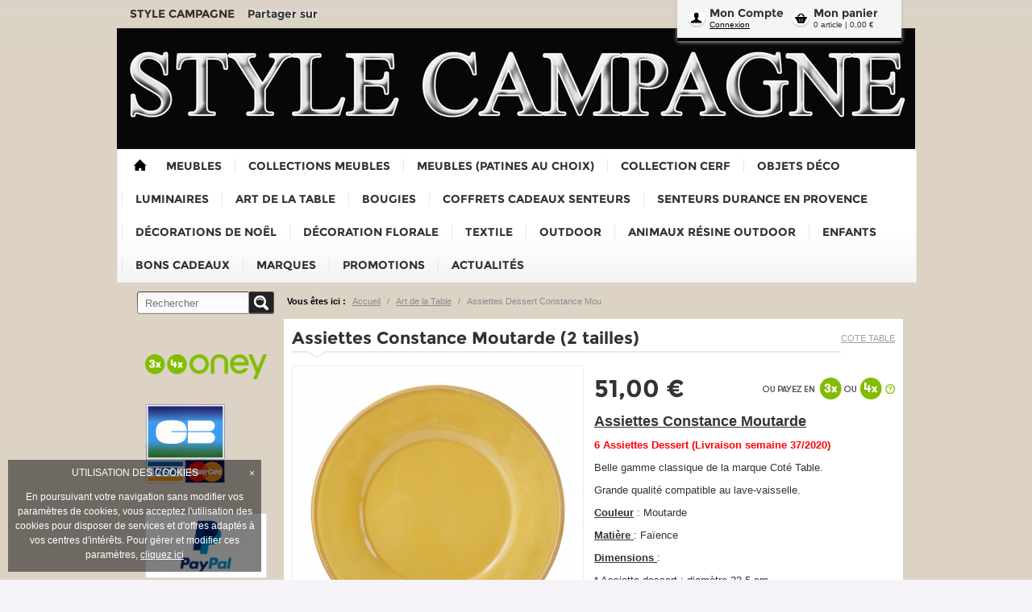

--- FILE ---
content_type: text/html; charset=UTF-8
request_url: https://www.stylecampagne.fr/pr257408/assiettes-constance-moutarde-2-tailles
body_size: 23993
content:
<!DOCTYPE html>
<html>
<!--[if IE 8]>
    <html class="ie8">
<![endif]-->
    <head>
        <title>Assiettes Constance Moutarde (2 tailles) - Art de la Table - Style campagne</title>

				    <meta name="viewport" content="width=device-width, initial-scale=1, minimum-scale=1, maximum-scale=1, user-scalable=no" />
		
                        <meta charset="UTF-8" /><script type="text/javascript">(window.NREUM||(NREUM={})).init={ajax:{deny_list:["bam.nr-data.net"]},feature_flags:["soft_nav"]};(window.NREUM||(NREUM={})).loader_config={licenseKey:"4a960b66cf",applicationID:"15623154",browserID:"15623158"};;/*! For license information please see nr-loader-rum-1.308.0.min.js.LICENSE.txt */
(()=>{var e,t,r={163:(e,t,r)=>{"use strict";r.d(t,{j:()=>E});var n=r(384),i=r(1741);var a=r(2555);r(860).K7.genericEvents;const s="experimental.resources",o="register",c=e=>{if(!e||"string"!=typeof e)return!1;try{document.createDocumentFragment().querySelector(e)}catch{return!1}return!0};var d=r(2614),u=r(944),l=r(8122);const f="[data-nr-mask]",g=e=>(0,l.a)(e,(()=>{const e={feature_flags:[],experimental:{allow_registered_children:!1,resources:!1},mask_selector:"*",block_selector:"[data-nr-block]",mask_input_options:{color:!1,date:!1,"datetime-local":!1,email:!1,month:!1,number:!1,range:!1,search:!1,tel:!1,text:!1,time:!1,url:!1,week:!1,textarea:!1,select:!1,password:!0}};return{ajax:{deny_list:void 0,block_internal:!0,enabled:!0,autoStart:!0},api:{get allow_registered_children(){return e.feature_flags.includes(o)||e.experimental.allow_registered_children},set allow_registered_children(t){e.experimental.allow_registered_children=t},duplicate_registered_data:!1},browser_consent_mode:{enabled:!1},distributed_tracing:{enabled:void 0,exclude_newrelic_header:void 0,cors_use_newrelic_header:void 0,cors_use_tracecontext_headers:void 0,allowed_origins:void 0},get feature_flags(){return e.feature_flags},set feature_flags(t){e.feature_flags=t},generic_events:{enabled:!0,autoStart:!0},harvest:{interval:30},jserrors:{enabled:!0,autoStart:!0},logging:{enabled:!0,autoStart:!0},metrics:{enabled:!0,autoStart:!0},obfuscate:void 0,page_action:{enabled:!0},page_view_event:{enabled:!0,autoStart:!0},page_view_timing:{enabled:!0,autoStart:!0},performance:{capture_marks:!1,capture_measures:!1,capture_detail:!0,resources:{get enabled(){return e.feature_flags.includes(s)||e.experimental.resources},set enabled(t){e.experimental.resources=t},asset_types:[],first_party_domains:[],ignore_newrelic:!0}},privacy:{cookies_enabled:!0},proxy:{assets:void 0,beacon:void 0},session:{expiresMs:d.wk,inactiveMs:d.BB},session_replay:{autoStart:!0,enabled:!1,preload:!1,sampling_rate:10,error_sampling_rate:100,collect_fonts:!1,inline_images:!1,fix_stylesheets:!0,mask_all_inputs:!0,get mask_text_selector(){return e.mask_selector},set mask_text_selector(t){c(t)?e.mask_selector="".concat(t,",").concat(f):""===t||null===t?e.mask_selector=f:(0,u.R)(5,t)},get block_class(){return"nr-block"},get ignore_class(){return"nr-ignore"},get mask_text_class(){return"nr-mask"},get block_selector(){return e.block_selector},set block_selector(t){c(t)?e.block_selector+=",".concat(t):""!==t&&(0,u.R)(6,t)},get mask_input_options(){return e.mask_input_options},set mask_input_options(t){t&&"object"==typeof t?e.mask_input_options={...t,password:!0}:(0,u.R)(7,t)}},session_trace:{enabled:!0,autoStart:!0},soft_navigations:{enabled:!0,autoStart:!0},spa:{enabled:!0,autoStart:!0},ssl:void 0,user_actions:{enabled:!0,elementAttributes:["id","className","tagName","type"]}}})());var p=r(6154),m=r(9324);let h=0;const v={buildEnv:m.F3,distMethod:m.Xs,version:m.xv,originTime:p.WN},b={consented:!1},y={appMetadata:{},get consented(){return this.session?.state?.consent||b.consented},set consented(e){b.consented=e},customTransaction:void 0,denyList:void 0,disabled:!1,harvester:void 0,isolatedBacklog:!1,isRecording:!1,loaderType:void 0,maxBytes:3e4,obfuscator:void 0,onerror:void 0,ptid:void 0,releaseIds:{},session:void 0,timeKeeper:void 0,registeredEntities:[],jsAttributesMetadata:{bytes:0},get harvestCount(){return++h}},_=e=>{const t=(0,l.a)(e,y),r=Object.keys(v).reduce((e,t)=>(e[t]={value:v[t],writable:!1,configurable:!0,enumerable:!0},e),{});return Object.defineProperties(t,r)};var w=r(5701);const x=e=>{const t=e.startsWith("http");e+="/",r.p=t?e:"https://"+e};var R=r(7836),k=r(3241);const A={accountID:void 0,trustKey:void 0,agentID:void 0,licenseKey:void 0,applicationID:void 0,xpid:void 0},S=e=>(0,l.a)(e,A),T=new Set;function E(e,t={},r,s){let{init:o,info:c,loader_config:d,runtime:u={},exposed:l=!0}=t;if(!c){const e=(0,n.pV)();o=e.init,c=e.info,d=e.loader_config}e.init=g(o||{}),e.loader_config=S(d||{}),c.jsAttributes??={},p.bv&&(c.jsAttributes.isWorker=!0),e.info=(0,a.D)(c);const f=e.init,m=[c.beacon,c.errorBeacon];T.has(e.agentIdentifier)||(f.proxy.assets&&(x(f.proxy.assets),m.push(f.proxy.assets)),f.proxy.beacon&&m.push(f.proxy.beacon),e.beacons=[...m],function(e){const t=(0,n.pV)();Object.getOwnPropertyNames(i.W.prototype).forEach(r=>{const n=i.W.prototype[r];if("function"!=typeof n||"constructor"===n)return;let a=t[r];e[r]&&!1!==e.exposed&&"micro-agent"!==e.runtime?.loaderType&&(t[r]=(...t)=>{const n=e[r](...t);return a?a(...t):n})})}(e),(0,n.US)("activatedFeatures",w.B)),u.denyList=[...f.ajax.deny_list||[],...f.ajax.block_internal?m:[]],u.ptid=e.agentIdentifier,u.loaderType=r,e.runtime=_(u),T.has(e.agentIdentifier)||(e.ee=R.ee.get(e.agentIdentifier),e.exposed=l,(0,k.W)({agentIdentifier:e.agentIdentifier,drained:!!w.B?.[e.agentIdentifier],type:"lifecycle",name:"initialize",feature:void 0,data:e.config})),T.add(e.agentIdentifier)}},384:(e,t,r)=>{"use strict";r.d(t,{NT:()=>s,US:()=>u,Zm:()=>o,bQ:()=>d,dV:()=>c,pV:()=>l});var n=r(6154),i=r(1863),a=r(1910);const s={beacon:"bam.nr-data.net",errorBeacon:"bam.nr-data.net"};function o(){return n.gm.NREUM||(n.gm.NREUM={}),void 0===n.gm.newrelic&&(n.gm.newrelic=n.gm.NREUM),n.gm.NREUM}function c(){let e=o();return e.o||(e.o={ST:n.gm.setTimeout,SI:n.gm.setImmediate||n.gm.setInterval,CT:n.gm.clearTimeout,XHR:n.gm.XMLHttpRequest,REQ:n.gm.Request,EV:n.gm.Event,PR:n.gm.Promise,MO:n.gm.MutationObserver,FETCH:n.gm.fetch,WS:n.gm.WebSocket},(0,a.i)(...Object.values(e.o))),e}function d(e,t){let r=o();r.initializedAgents??={},t.initializedAt={ms:(0,i.t)(),date:new Date},r.initializedAgents[e]=t}function u(e,t){o()[e]=t}function l(){return function(){let e=o();const t=e.info||{};e.info={beacon:s.beacon,errorBeacon:s.errorBeacon,...t}}(),function(){let e=o();const t=e.init||{};e.init={...t}}(),c(),function(){let e=o();const t=e.loader_config||{};e.loader_config={...t}}(),o()}},782:(e,t,r)=>{"use strict";r.d(t,{T:()=>n});const n=r(860).K7.pageViewTiming},860:(e,t,r)=>{"use strict";r.d(t,{$J:()=>u,K7:()=>c,P3:()=>d,XX:()=>i,Yy:()=>o,df:()=>a,qY:()=>n,v4:()=>s});const n="events",i="jserrors",a="browser/blobs",s="rum",o="browser/logs",c={ajax:"ajax",genericEvents:"generic_events",jserrors:i,logging:"logging",metrics:"metrics",pageAction:"page_action",pageViewEvent:"page_view_event",pageViewTiming:"page_view_timing",sessionReplay:"session_replay",sessionTrace:"session_trace",softNav:"soft_navigations",spa:"spa"},d={[c.pageViewEvent]:1,[c.pageViewTiming]:2,[c.metrics]:3,[c.jserrors]:4,[c.spa]:5,[c.ajax]:6,[c.sessionTrace]:7,[c.softNav]:8,[c.sessionReplay]:9,[c.logging]:10,[c.genericEvents]:11},u={[c.pageViewEvent]:s,[c.pageViewTiming]:n,[c.ajax]:n,[c.spa]:n,[c.softNav]:n,[c.metrics]:i,[c.jserrors]:i,[c.sessionTrace]:a,[c.sessionReplay]:a,[c.logging]:o,[c.genericEvents]:"ins"}},944:(e,t,r)=>{"use strict";r.d(t,{R:()=>i});var n=r(3241);function i(e,t){"function"==typeof console.debug&&(console.debug("New Relic Warning: https://github.com/newrelic/newrelic-browser-agent/blob/main/docs/warning-codes.md#".concat(e),t),(0,n.W)({agentIdentifier:null,drained:null,type:"data",name:"warn",feature:"warn",data:{code:e,secondary:t}}))}},1687:(e,t,r)=>{"use strict";r.d(t,{Ak:()=>d,Ze:()=>f,x3:()=>u});var n=r(3241),i=r(7836),a=r(3606),s=r(860),o=r(2646);const c={};function d(e,t){const r={staged:!1,priority:s.P3[t]||0};l(e),c[e].get(t)||c[e].set(t,r)}function u(e,t){e&&c[e]&&(c[e].get(t)&&c[e].delete(t),p(e,t,!1),c[e].size&&g(e))}function l(e){if(!e)throw new Error("agentIdentifier required");c[e]||(c[e]=new Map)}function f(e="",t="feature",r=!1){if(l(e),!e||!c[e].get(t)||r)return p(e,t);c[e].get(t).staged=!0,g(e)}function g(e){const t=Array.from(c[e]);t.every(([e,t])=>t.staged)&&(t.sort((e,t)=>e[1].priority-t[1].priority),t.forEach(([t])=>{c[e].delete(t),p(e,t)}))}function p(e,t,r=!0){const s=e?i.ee.get(e):i.ee,c=a.i.handlers;if(!s.aborted&&s.backlog&&c){if((0,n.W)({agentIdentifier:e,type:"lifecycle",name:"drain",feature:t}),r){const e=s.backlog[t],r=c[t];if(r){for(let t=0;e&&t<e.length;++t)m(e[t],r);Object.entries(r).forEach(([e,t])=>{Object.values(t||{}).forEach(t=>{t[0]?.on&&t[0]?.context()instanceof o.y&&t[0].on(e,t[1])})})}}s.isolatedBacklog||delete c[t],s.backlog[t]=null,s.emit("drain-"+t,[])}}function m(e,t){var r=e[1];Object.values(t[r]||{}).forEach(t=>{var r=e[0];if(t[0]===r){var n=t[1],i=e[3],a=e[2];n.apply(i,a)}})}},1738:(e,t,r)=>{"use strict";r.d(t,{U:()=>g,Y:()=>f});var n=r(3241),i=r(9908),a=r(1863),s=r(944),o=r(5701),c=r(3969),d=r(8362),u=r(860),l=r(4261);function f(e,t,r,a){const f=a||r;!f||f[e]&&f[e]!==d.d.prototype[e]||(f[e]=function(){(0,i.p)(c.xV,["API/"+e+"/called"],void 0,u.K7.metrics,r.ee),(0,n.W)({agentIdentifier:r.agentIdentifier,drained:!!o.B?.[r.agentIdentifier],type:"data",name:"api",feature:l.Pl+e,data:{}});try{return t.apply(this,arguments)}catch(e){(0,s.R)(23,e)}})}function g(e,t,r,n,s){const o=e.info;null===r?delete o.jsAttributes[t]:o.jsAttributes[t]=r,(s||null===r)&&(0,i.p)(l.Pl+n,[(0,a.t)(),t,r],void 0,"session",e.ee)}},1741:(e,t,r)=>{"use strict";r.d(t,{W:()=>a});var n=r(944),i=r(4261);class a{#e(e,...t){if(this[e]!==a.prototype[e])return this[e](...t);(0,n.R)(35,e)}addPageAction(e,t){return this.#e(i.hG,e,t)}register(e){return this.#e(i.eY,e)}recordCustomEvent(e,t){return this.#e(i.fF,e,t)}setPageViewName(e,t){return this.#e(i.Fw,e,t)}setCustomAttribute(e,t,r){return this.#e(i.cD,e,t,r)}noticeError(e,t){return this.#e(i.o5,e,t)}setUserId(e,t=!1){return this.#e(i.Dl,e,t)}setApplicationVersion(e){return this.#e(i.nb,e)}setErrorHandler(e){return this.#e(i.bt,e)}addRelease(e,t){return this.#e(i.k6,e,t)}log(e,t){return this.#e(i.$9,e,t)}start(){return this.#e(i.d3)}finished(e){return this.#e(i.BL,e)}recordReplay(){return this.#e(i.CH)}pauseReplay(){return this.#e(i.Tb)}addToTrace(e){return this.#e(i.U2,e)}setCurrentRouteName(e){return this.#e(i.PA,e)}interaction(e){return this.#e(i.dT,e)}wrapLogger(e,t,r){return this.#e(i.Wb,e,t,r)}measure(e,t){return this.#e(i.V1,e,t)}consent(e){return this.#e(i.Pv,e)}}},1863:(e,t,r)=>{"use strict";function n(){return Math.floor(performance.now())}r.d(t,{t:()=>n})},1910:(e,t,r)=>{"use strict";r.d(t,{i:()=>a});var n=r(944);const i=new Map;function a(...e){return e.every(e=>{if(i.has(e))return i.get(e);const t="function"==typeof e?e.toString():"",r=t.includes("[native code]"),a=t.includes("nrWrapper");return r||a||(0,n.R)(64,e?.name||t),i.set(e,r),r})}},2555:(e,t,r)=>{"use strict";r.d(t,{D:()=>o,f:()=>s});var n=r(384),i=r(8122);const a={beacon:n.NT.beacon,errorBeacon:n.NT.errorBeacon,licenseKey:void 0,applicationID:void 0,sa:void 0,queueTime:void 0,applicationTime:void 0,ttGuid:void 0,user:void 0,account:void 0,product:void 0,extra:void 0,jsAttributes:{},userAttributes:void 0,atts:void 0,transactionName:void 0,tNamePlain:void 0};function s(e){try{return!!e.licenseKey&&!!e.errorBeacon&&!!e.applicationID}catch(e){return!1}}const o=e=>(0,i.a)(e,a)},2614:(e,t,r)=>{"use strict";r.d(t,{BB:()=>s,H3:()=>n,g:()=>d,iL:()=>c,tS:()=>o,uh:()=>i,wk:()=>a});const n="NRBA",i="SESSION",a=144e5,s=18e5,o={STARTED:"session-started",PAUSE:"session-pause",RESET:"session-reset",RESUME:"session-resume",UPDATE:"session-update"},c={SAME_TAB:"same-tab",CROSS_TAB:"cross-tab"},d={OFF:0,FULL:1,ERROR:2}},2646:(e,t,r)=>{"use strict";r.d(t,{y:()=>n});class n{constructor(e){this.contextId=e}}},2843:(e,t,r)=>{"use strict";r.d(t,{G:()=>a,u:()=>i});var n=r(3878);function i(e,t=!1,r,i){(0,n.DD)("visibilitychange",function(){if(t)return void("hidden"===document.visibilityState&&e());e(document.visibilityState)},r,i)}function a(e,t,r){(0,n.sp)("pagehide",e,t,r)}},3241:(e,t,r)=>{"use strict";r.d(t,{W:()=>a});var n=r(6154);const i="newrelic";function a(e={}){try{n.gm.dispatchEvent(new CustomEvent(i,{detail:e}))}catch(e){}}},3606:(e,t,r)=>{"use strict";r.d(t,{i:()=>a});var n=r(9908);a.on=s;var i=a.handlers={};function a(e,t,r,a){s(a||n.d,i,e,t,r)}function s(e,t,r,i,a){a||(a="feature"),e||(e=n.d);var s=t[a]=t[a]||{};(s[r]=s[r]||[]).push([e,i])}},3878:(e,t,r)=>{"use strict";function n(e,t){return{capture:e,passive:!1,signal:t}}function i(e,t,r=!1,i){window.addEventListener(e,t,n(r,i))}function a(e,t,r=!1,i){document.addEventListener(e,t,n(r,i))}r.d(t,{DD:()=>a,jT:()=>n,sp:()=>i})},3969:(e,t,r)=>{"use strict";r.d(t,{TZ:()=>n,XG:()=>o,rs:()=>i,xV:()=>s,z_:()=>a});const n=r(860).K7.metrics,i="sm",a="cm",s="storeSupportabilityMetrics",o="storeEventMetrics"},4234:(e,t,r)=>{"use strict";r.d(t,{W:()=>a});var n=r(7836),i=r(1687);class a{constructor(e,t){this.agentIdentifier=e,this.ee=n.ee.get(e),this.featureName=t,this.blocked=!1}deregisterDrain(){(0,i.x3)(this.agentIdentifier,this.featureName)}}},4261:(e,t,r)=>{"use strict";r.d(t,{$9:()=>d,BL:()=>o,CH:()=>g,Dl:()=>_,Fw:()=>y,PA:()=>h,Pl:()=>n,Pv:()=>k,Tb:()=>l,U2:()=>a,V1:()=>R,Wb:()=>x,bt:()=>b,cD:()=>v,d3:()=>w,dT:()=>c,eY:()=>p,fF:()=>f,hG:()=>i,k6:()=>s,nb:()=>m,o5:()=>u});const n="api-",i="addPageAction",a="addToTrace",s="addRelease",o="finished",c="interaction",d="log",u="noticeError",l="pauseReplay",f="recordCustomEvent",g="recordReplay",p="register",m="setApplicationVersion",h="setCurrentRouteName",v="setCustomAttribute",b="setErrorHandler",y="setPageViewName",_="setUserId",w="start",x="wrapLogger",R="measure",k="consent"},5289:(e,t,r)=>{"use strict";r.d(t,{GG:()=>s,Qr:()=>c,sB:()=>o});var n=r(3878),i=r(6389);function a(){return"undefined"==typeof document||"complete"===document.readyState}function s(e,t){if(a())return e();const r=(0,i.J)(e),s=setInterval(()=>{a()&&(clearInterval(s),r())},500);(0,n.sp)("load",r,t)}function o(e){if(a())return e();(0,n.DD)("DOMContentLoaded",e)}function c(e){if(a())return e();(0,n.sp)("popstate",e)}},5607:(e,t,r)=>{"use strict";r.d(t,{W:()=>n});const n=(0,r(9566).bz)()},5701:(e,t,r)=>{"use strict";r.d(t,{B:()=>a,t:()=>s});var n=r(3241);const i=new Set,a={};function s(e,t){const r=t.agentIdentifier;a[r]??={},e&&"object"==typeof e&&(i.has(r)||(t.ee.emit("rumresp",[e]),a[r]=e,i.add(r),(0,n.W)({agentIdentifier:r,loaded:!0,drained:!0,type:"lifecycle",name:"load",feature:void 0,data:e})))}},6154:(e,t,r)=>{"use strict";r.d(t,{OF:()=>c,RI:()=>i,WN:()=>u,bv:()=>a,eN:()=>l,gm:()=>s,mw:()=>o,sb:()=>d});var n=r(1863);const i="undefined"!=typeof window&&!!window.document,a="undefined"!=typeof WorkerGlobalScope&&("undefined"!=typeof self&&self instanceof WorkerGlobalScope&&self.navigator instanceof WorkerNavigator||"undefined"!=typeof globalThis&&globalThis instanceof WorkerGlobalScope&&globalThis.navigator instanceof WorkerNavigator),s=i?window:"undefined"!=typeof WorkerGlobalScope&&("undefined"!=typeof self&&self instanceof WorkerGlobalScope&&self||"undefined"!=typeof globalThis&&globalThis instanceof WorkerGlobalScope&&globalThis),o=Boolean("hidden"===s?.document?.visibilityState),c=/iPad|iPhone|iPod/.test(s.navigator?.userAgent),d=c&&"undefined"==typeof SharedWorker,u=((()=>{const e=s.navigator?.userAgent?.match(/Firefox[/\s](\d+\.\d+)/);Array.isArray(e)&&e.length>=2&&e[1]})(),Date.now()-(0,n.t)()),l=()=>"undefined"!=typeof PerformanceNavigationTiming&&s?.performance?.getEntriesByType("navigation")?.[0]?.responseStart},6389:(e,t,r)=>{"use strict";function n(e,t=500,r={}){const n=r?.leading||!1;let i;return(...r)=>{n&&void 0===i&&(e.apply(this,r),i=setTimeout(()=>{i=clearTimeout(i)},t)),n||(clearTimeout(i),i=setTimeout(()=>{e.apply(this,r)},t))}}function i(e){let t=!1;return(...r)=>{t||(t=!0,e.apply(this,r))}}r.d(t,{J:()=>i,s:()=>n})},6630:(e,t,r)=>{"use strict";r.d(t,{T:()=>n});const n=r(860).K7.pageViewEvent},7699:(e,t,r)=>{"use strict";r.d(t,{It:()=>a,KC:()=>o,No:()=>i,qh:()=>s});var n=r(860);const i=16e3,a=1e6,s="SESSION_ERROR",o={[n.K7.logging]:!0,[n.K7.genericEvents]:!1,[n.K7.jserrors]:!1,[n.K7.ajax]:!1}},7836:(e,t,r)=>{"use strict";r.d(t,{P:()=>o,ee:()=>c});var n=r(384),i=r(8990),a=r(2646),s=r(5607);const o="nr@context:".concat(s.W),c=function e(t,r){var n={},s={},u={},l=!1;try{l=16===r.length&&d.initializedAgents?.[r]?.runtime.isolatedBacklog}catch(e){}var f={on:p,addEventListener:p,removeEventListener:function(e,t){var r=n[e];if(!r)return;for(var i=0;i<r.length;i++)r[i]===t&&r.splice(i,1)},emit:function(e,r,n,i,a){!1!==a&&(a=!0);if(c.aborted&&!i)return;t&&a&&t.emit(e,r,n);var o=g(n);m(e).forEach(e=>{e.apply(o,r)});var d=v()[s[e]];d&&d.push([f,e,r,o]);return o},get:h,listeners:m,context:g,buffer:function(e,t){const r=v();if(t=t||"feature",f.aborted)return;Object.entries(e||{}).forEach(([e,n])=>{s[n]=t,t in r||(r[t]=[])})},abort:function(){f._aborted=!0,Object.keys(f.backlog).forEach(e=>{delete f.backlog[e]})},isBuffering:function(e){return!!v()[s[e]]},debugId:r,backlog:l?{}:t&&"object"==typeof t.backlog?t.backlog:{},isolatedBacklog:l};return Object.defineProperty(f,"aborted",{get:()=>{let e=f._aborted||!1;return e||(t&&(e=t.aborted),e)}}),f;function g(e){return e&&e instanceof a.y?e:e?(0,i.I)(e,o,()=>new a.y(o)):new a.y(o)}function p(e,t){n[e]=m(e).concat(t)}function m(e){return n[e]||[]}function h(t){return u[t]=u[t]||e(f,t)}function v(){return f.backlog}}(void 0,"globalEE"),d=(0,n.Zm)();d.ee||(d.ee=c)},8122:(e,t,r)=>{"use strict";r.d(t,{a:()=>i});var n=r(944);function i(e,t){try{if(!e||"object"!=typeof e)return(0,n.R)(3);if(!t||"object"!=typeof t)return(0,n.R)(4);const r=Object.create(Object.getPrototypeOf(t),Object.getOwnPropertyDescriptors(t)),a=0===Object.keys(r).length?e:r;for(let s in a)if(void 0!==e[s])try{if(null===e[s]){r[s]=null;continue}Array.isArray(e[s])&&Array.isArray(t[s])?r[s]=Array.from(new Set([...e[s],...t[s]])):"object"==typeof e[s]&&"object"==typeof t[s]?r[s]=i(e[s],t[s]):r[s]=e[s]}catch(e){r[s]||(0,n.R)(1,e)}return r}catch(e){(0,n.R)(2,e)}}},8362:(e,t,r)=>{"use strict";r.d(t,{d:()=>a});var n=r(9566),i=r(1741);class a extends i.W{agentIdentifier=(0,n.LA)(16)}},8374:(e,t,r)=>{r.nc=(()=>{try{return document?.currentScript?.nonce}catch(e){}return""})()},8990:(e,t,r)=>{"use strict";r.d(t,{I:()=>i});var n=Object.prototype.hasOwnProperty;function i(e,t,r){if(n.call(e,t))return e[t];var i=r();if(Object.defineProperty&&Object.keys)try{return Object.defineProperty(e,t,{value:i,writable:!0,enumerable:!1}),i}catch(e){}return e[t]=i,i}},9324:(e,t,r)=>{"use strict";r.d(t,{F3:()=>i,Xs:()=>a,xv:()=>n});const n="1.308.0",i="PROD",a="CDN"},9566:(e,t,r)=>{"use strict";r.d(t,{LA:()=>o,bz:()=>s});var n=r(6154);const i="xxxxxxxx-xxxx-4xxx-yxxx-xxxxxxxxxxxx";function a(e,t){return e?15&e[t]:16*Math.random()|0}function s(){const e=n.gm?.crypto||n.gm?.msCrypto;let t,r=0;return e&&e.getRandomValues&&(t=e.getRandomValues(new Uint8Array(30))),i.split("").map(e=>"x"===e?a(t,r++).toString(16):"y"===e?(3&a()|8).toString(16):e).join("")}function o(e){const t=n.gm?.crypto||n.gm?.msCrypto;let r,i=0;t&&t.getRandomValues&&(r=t.getRandomValues(new Uint8Array(e)));const s=[];for(var o=0;o<e;o++)s.push(a(r,i++).toString(16));return s.join("")}},9908:(e,t,r)=>{"use strict";r.d(t,{d:()=>n,p:()=>i});var n=r(7836).ee.get("handle");function i(e,t,r,i,a){a?(a.buffer([e],i),a.emit(e,t,r)):(n.buffer([e],i),n.emit(e,t,r))}}},n={};function i(e){var t=n[e];if(void 0!==t)return t.exports;var a=n[e]={exports:{}};return r[e](a,a.exports,i),a.exports}i.m=r,i.d=(e,t)=>{for(var r in t)i.o(t,r)&&!i.o(e,r)&&Object.defineProperty(e,r,{enumerable:!0,get:t[r]})},i.f={},i.e=e=>Promise.all(Object.keys(i.f).reduce((t,r)=>(i.f[r](e,t),t),[])),i.u=e=>"nr-rum-1.308.0.min.js",i.o=(e,t)=>Object.prototype.hasOwnProperty.call(e,t),e={},t="NRBA-1.308.0.PROD:",i.l=(r,n,a,s)=>{if(e[r])e[r].push(n);else{var o,c;if(void 0!==a)for(var d=document.getElementsByTagName("script"),u=0;u<d.length;u++){var l=d[u];if(l.getAttribute("src")==r||l.getAttribute("data-webpack")==t+a){o=l;break}}if(!o){c=!0;var f={296:"sha512-+MIMDsOcckGXa1EdWHqFNv7P+JUkd5kQwCBr3KE6uCvnsBNUrdSt4a/3/L4j4TxtnaMNjHpza2/erNQbpacJQA=="};(o=document.createElement("script")).charset="utf-8",i.nc&&o.setAttribute("nonce",i.nc),o.setAttribute("data-webpack",t+a),o.src=r,0!==o.src.indexOf(window.location.origin+"/")&&(o.crossOrigin="anonymous"),f[s]&&(o.integrity=f[s])}e[r]=[n];var g=(t,n)=>{o.onerror=o.onload=null,clearTimeout(p);var i=e[r];if(delete e[r],o.parentNode&&o.parentNode.removeChild(o),i&&i.forEach(e=>e(n)),t)return t(n)},p=setTimeout(g.bind(null,void 0,{type:"timeout",target:o}),12e4);o.onerror=g.bind(null,o.onerror),o.onload=g.bind(null,o.onload),c&&document.head.appendChild(o)}},i.r=e=>{"undefined"!=typeof Symbol&&Symbol.toStringTag&&Object.defineProperty(e,Symbol.toStringTag,{value:"Module"}),Object.defineProperty(e,"__esModule",{value:!0})},i.p="https://js-agent.newrelic.com/",(()=>{var e={374:0,840:0};i.f.j=(t,r)=>{var n=i.o(e,t)?e[t]:void 0;if(0!==n)if(n)r.push(n[2]);else{var a=new Promise((r,i)=>n=e[t]=[r,i]);r.push(n[2]=a);var s=i.p+i.u(t),o=new Error;i.l(s,r=>{if(i.o(e,t)&&(0!==(n=e[t])&&(e[t]=void 0),n)){var a=r&&("load"===r.type?"missing":r.type),s=r&&r.target&&r.target.src;o.message="Loading chunk "+t+" failed: ("+a+": "+s+")",o.name="ChunkLoadError",o.type=a,o.request=s,n[1](o)}},"chunk-"+t,t)}};var t=(t,r)=>{var n,a,[s,o,c]=r,d=0;if(s.some(t=>0!==e[t])){for(n in o)i.o(o,n)&&(i.m[n]=o[n]);if(c)c(i)}for(t&&t(r);d<s.length;d++)a=s[d],i.o(e,a)&&e[a]&&e[a][0](),e[a]=0},r=self["webpackChunk:NRBA-1.308.0.PROD"]=self["webpackChunk:NRBA-1.308.0.PROD"]||[];r.forEach(t.bind(null,0)),r.push=t.bind(null,r.push.bind(r))})(),(()=>{"use strict";i(8374);var e=i(8362),t=i(860);const r=Object.values(t.K7);var n=i(163);var a=i(9908),s=i(1863),o=i(4261),c=i(1738);var d=i(1687),u=i(4234),l=i(5289),f=i(6154),g=i(944),p=i(384);const m=e=>f.RI&&!0===e?.privacy.cookies_enabled;function h(e){return!!(0,p.dV)().o.MO&&m(e)&&!0===e?.session_trace.enabled}var v=i(6389),b=i(7699);class y extends u.W{constructor(e,t){super(e.agentIdentifier,t),this.agentRef=e,this.abortHandler=void 0,this.featAggregate=void 0,this.loadedSuccessfully=void 0,this.onAggregateImported=new Promise(e=>{this.loadedSuccessfully=e}),this.deferred=Promise.resolve(),!1===e.init[this.featureName].autoStart?this.deferred=new Promise((t,r)=>{this.ee.on("manual-start-all",(0,v.J)(()=>{(0,d.Ak)(e.agentIdentifier,this.featureName),t()}))}):(0,d.Ak)(e.agentIdentifier,t)}importAggregator(e,t,r={}){if(this.featAggregate)return;const n=async()=>{let n;await this.deferred;try{if(m(e.init)){const{setupAgentSession:t}=await i.e(296).then(i.bind(i,3305));n=t(e)}}catch(e){(0,g.R)(20,e),this.ee.emit("internal-error",[e]),(0,a.p)(b.qh,[e],void 0,this.featureName,this.ee)}try{if(!this.#t(this.featureName,n,e.init))return(0,d.Ze)(this.agentIdentifier,this.featureName),void this.loadedSuccessfully(!1);const{Aggregate:i}=await t();this.featAggregate=new i(e,r),e.runtime.harvester.initializedAggregates.push(this.featAggregate),this.loadedSuccessfully(!0)}catch(e){(0,g.R)(34,e),this.abortHandler?.(),(0,d.Ze)(this.agentIdentifier,this.featureName,!0),this.loadedSuccessfully(!1),this.ee&&this.ee.abort()}};f.RI?(0,l.GG)(()=>n(),!0):n()}#t(e,r,n){if(this.blocked)return!1;switch(e){case t.K7.sessionReplay:return h(n)&&!!r;case t.K7.sessionTrace:return!!r;default:return!0}}}var _=i(6630),w=i(2614),x=i(3241);class R extends y{static featureName=_.T;constructor(e){var t;super(e,_.T),this.setupInspectionEvents(e.agentIdentifier),t=e,(0,c.Y)(o.Fw,function(e,r){"string"==typeof e&&("/"!==e.charAt(0)&&(e="/"+e),t.runtime.customTransaction=(r||"http://custom.transaction")+e,(0,a.p)(o.Pl+o.Fw,[(0,s.t)()],void 0,void 0,t.ee))},t),this.importAggregator(e,()=>i.e(296).then(i.bind(i,3943)))}setupInspectionEvents(e){const t=(t,r)=>{t&&(0,x.W)({agentIdentifier:e,timeStamp:t.timeStamp,loaded:"complete"===t.target.readyState,type:"window",name:r,data:t.target.location+""})};(0,l.sB)(e=>{t(e,"DOMContentLoaded")}),(0,l.GG)(e=>{t(e,"load")}),(0,l.Qr)(e=>{t(e,"navigate")}),this.ee.on(w.tS.UPDATE,(t,r)=>{(0,x.W)({agentIdentifier:e,type:"lifecycle",name:"session",data:r})})}}class k extends e.d{constructor(e){var t;(super(),f.gm)?(this.features={},(0,p.bQ)(this.agentIdentifier,this),this.desiredFeatures=new Set(e.features||[]),this.desiredFeatures.add(R),(0,n.j)(this,e,e.loaderType||"agent"),t=this,(0,c.Y)(o.cD,function(e,r,n=!1){if("string"==typeof e){if(["string","number","boolean"].includes(typeof r)||null===r)return(0,c.U)(t,e,r,o.cD,n);(0,g.R)(40,typeof r)}else(0,g.R)(39,typeof e)},t),function(e){(0,c.Y)(o.Dl,function(t,r=!1){if("string"!=typeof t&&null!==t)return void(0,g.R)(41,typeof t);const n=e.info.jsAttributes["enduser.id"];r&&null!=n&&n!==t?(0,a.p)(o.Pl+"setUserIdAndResetSession",[t],void 0,"session",e.ee):(0,c.U)(e,"enduser.id",t,o.Dl,!0)},e)}(this),function(e){(0,c.Y)(o.nb,function(t){if("string"==typeof t||null===t)return(0,c.U)(e,"application.version",t,o.nb,!1);(0,g.R)(42,typeof t)},e)}(this),function(e){(0,c.Y)(o.d3,function(){e.ee.emit("manual-start-all")},e)}(this),function(e){(0,c.Y)(o.Pv,function(t=!0){if("boolean"==typeof t){if((0,a.p)(o.Pl+o.Pv,[t],void 0,"session",e.ee),e.runtime.consented=t,t){const t=e.features.page_view_event;t.onAggregateImported.then(e=>{const r=t.featAggregate;e&&!r.sentRum&&r.sendRum()})}}else(0,g.R)(65,typeof t)},e)}(this),this.run()):(0,g.R)(21)}get config(){return{info:this.info,init:this.init,loader_config:this.loader_config,runtime:this.runtime}}get api(){return this}run(){try{const e=function(e){const t={};return r.forEach(r=>{t[r]=!!e[r]?.enabled}),t}(this.init),n=[...this.desiredFeatures];n.sort((e,r)=>t.P3[e.featureName]-t.P3[r.featureName]),n.forEach(r=>{if(!e[r.featureName]&&r.featureName!==t.K7.pageViewEvent)return;if(r.featureName===t.K7.spa)return void(0,g.R)(67);const n=function(e){switch(e){case t.K7.ajax:return[t.K7.jserrors];case t.K7.sessionTrace:return[t.K7.ajax,t.K7.pageViewEvent];case t.K7.sessionReplay:return[t.K7.sessionTrace];case t.K7.pageViewTiming:return[t.K7.pageViewEvent];default:return[]}}(r.featureName).filter(e=>!(e in this.features));n.length>0&&(0,g.R)(36,{targetFeature:r.featureName,missingDependencies:n}),this.features[r.featureName]=new r(this)})}catch(e){(0,g.R)(22,e);for(const e in this.features)this.features[e].abortHandler?.();const t=(0,p.Zm)();delete t.initializedAgents[this.agentIdentifier]?.features,delete this.sharedAggregator;return t.ee.get(this.agentIdentifier).abort(),!1}}}var A=i(2843),S=i(782);class T extends y{static featureName=S.T;constructor(e){super(e,S.T),f.RI&&((0,A.u)(()=>(0,a.p)("docHidden",[(0,s.t)()],void 0,S.T,this.ee),!0),(0,A.G)(()=>(0,a.p)("winPagehide",[(0,s.t)()],void 0,S.T,this.ee)),this.importAggregator(e,()=>i.e(296).then(i.bind(i,2117))))}}var E=i(3969);class I extends y{static featureName=E.TZ;constructor(e){super(e,E.TZ),f.RI&&document.addEventListener("securitypolicyviolation",e=>{(0,a.p)(E.xV,["Generic/CSPViolation/Detected"],void 0,this.featureName,this.ee)}),this.importAggregator(e,()=>i.e(296).then(i.bind(i,9623)))}}new k({features:[R,T,I],loaderType:"lite"})})()})();</script>
            <meta name="description" content="Découvrez : Assiettes Constance Moutarde (2 tailles) - 51,00 €, livré en 3 jour(s) - Retrouvez notre sélection Art de la Table - Style campagne">
            <meta name="keywords" content="">

                            
                                    <meta 
                                            property=og:image
                                            content=https://www.stylecampagne.fr/upload/catalogue/produit/solo1140/f2/822_Assiette-Plate-Moutarde.png
                                        />
                
                    

    
    
                    <link rel="canonical" href="https://www.stylecampagne.fr/pr257408/assiettes-constance-moutarde-2-tailles"/>
        
                

          	<link rel="stylesheet" media="screen" href="/css/styles_front.css" />
    
    
        <link rel="stylesheet" media="print" href="/css/styles_front_print.css" />
    
        
                
    <link rel="stylesheet" media="screen" href="/bundles/gabarit/gabarit/GAB_START_ONE/css/styles.php?c1=34312d&c2=d2ccc5&c3=c8b199&policeTitre=montserratbold" />
    <!-- css3-mediaqueries.js for IE less than 9 -->
    <!--[if lt IE 9]>
    <script src="http://css3-mediaqueries-js.googlecode.com/svn/trunk/css3-mediaqueries.js"></script>
    <![endif]-->
            <style type="text/css">
            body { background: url(/upload/images/solo1140/3e/893_ligne.jpeg) repeat 50% top #f5f3f7; }
            body.pseudo { background: url(/upload/images/solo1140/3e/893_ligne.jpeg) repeat 50% 108px #f5f3f7; }
        </style>
    

                    <link rel="shortcut icon" href="/bundles/cms/img/favicon.png" />
                

                        <script src="/js/script_front.js"></script>
    
    <script src="/bundles/fosjsrouting/js/router.js"></script>
    <script src="/js/routing?callback=fos.Router.setData"></script>

            <!-- GOOGLE ANALYTICS -->

<script>
    // enable Google Analytics on site
    // creates an new global function named ga.
    // asynchronously loads the analytics.js library onto the page
    (function(i,s,o,g,r,a,m){i['GoogleAnalyticsObject']=r;i[r]=i[r]||function(){
    (i[r].q=i[r].q||[]).push(arguments)},i[r].l=1*new Date();a=s.createElement(o),
    m=s.getElementsByTagName(o)[0];a.async=1;a.src=g;m.parentNode.insertBefore(a,m)
    })(window,document,'script','//www.google-analytics.com/analytics.js','ga');

                        ga('create', 'UA-71870091-1', 'www.stylecampagne.fr');// Creates a tracker.

                                        
            ga('send', 'pageview');// Sends a pageview.

                        
                ga('create', 'UA-13215872-17', {'name': 'multi'}); // Nouveau marqueur global.
        ga('multi.send', 'pageview');
    </script>
    
    

    <script>
    Translator = {
        trans : function(cle) {
            var libelles = {
                'ecom.vente.formulaire.adresse.select.option.saisissez.un.code.postal.valide' : "Saisissez un code postal valide",
                'ecom.vente.formulaire.adresse.select.option.veuillez.patienter' : "Veuillez patienter...",
                'ecom.vente.formulaire.adresse.select.option.saisissez.un.code.postal.insert' : "Saisissez un code postal"
            };

            return libelles[cle];
        }
    };
</script>
    </head>
			
	<body class="">
        
		<script>document.body.className = document.body.className+" withJS"</script>
        

				        
            <div class="frontModalBoxContainer">
        <div id="frontModalBox" class="modal hide" tabindex="-1" role="dialog" aria-labelledby="frontModalBoxLabel" aria-hidden="true"></div>
    </div>

    <div id="templatePopupMessageConfirmation">
        <div class="title">
        </div>
<div class="content">
                        
        <div class="message"><p>Confirmer la suppression?</p></div>
    <div class="actions">
        <p>
            <button class="btn" id="btn-supprimer-oui">Oui</button>
            <button class="btn" id="btn-supprimer-non">Non</button>
        </p>
    </div>
</div>
<div class="footer">
    </div>
<script>
    </script>
    </div>

	<div id="site-main">
		    <div id="site-bandeau-haut" class="clearfix">
    <div id="site-header">
        <div id="site-top-header">

                            <div class="compte-panier-haut"><ul id="bloc-panier-compte-haut">
        <li class="mon-panier">
        <div class="lien-mon-panier">
            <a  href="/pa17895/panier">
                Mon panier
            </a>

            <span class="nb-produits-panier style-mobile">0</span>
        </div>

        <span> 0 article | 0,00 €</span>
            </li>
    
            <li class="mon-compte">
            <div class="lien-mon-compte">
                <a  href="/pa17890/mon-compte">
                    Mon Compte
                </a>
            </div>

                <a  href="/pa17890/mon-compte">Connexion</a>
        <div id="mini-compte-login" class="bloc-panier-compte-haut-inner">
                <span class="recap">Déjà client ? Identifiez-vous</span>
                <form action="/pa17897/page-d-authentification" method="post">
                <p>
                                            <input type="text" id="login_identifiant" name="login[identifiant]" placeholder="E-mail">
                                    </p>
                <p>
                    <input type="password" id="login_password" name="login[password]" placeholder="Mot de passe">
                </p>
                <p>
                    <input type="hidden" name="login[target]" value="/pr257408/assiettes-constance-moutarde-2-tailles" />
                    <button class="btn-valider" type="submit">Valider</button>
                </p>
            </form>
            <p>
                <span class="nouveauClient">Nouveau client ?</span>
                <a class="creerCompte"  href="/pa17897/page-d-authentification?bloc-show=client-register">Je veux créer un compte</a>
            </p>

            <p>
                <span class="motDePasseOublie">Mot de passe oublié?</span>
                <a class="reinitialiserMotDePasse"  href="/pa17897/page-d-authentification?motsDePasseOublie=1">Reinitialiser mot de passe</a>
            </p>
        </div>
        

    </li>
    
</ul>

<script type="text/javascript">

    $(document).ready(function() {
        $('.bloc-panier-compte-haut-inner').hide();
        $('#bloc-panier-compte-haut > li').hover( function(){
        	$(this).find('.bloc-panier-compte-haut-inner').stop(true, true).fadeIn(600);
            $(this).addClass('hover');
        }, function() {
        	$(this).removeClass('hover');
        	$(this).find('.bloc-panier-compte-haut-inner').stop(true, true).fadeOut(300);
        });
    });
</script>
</div>
            
            <p class="style-other">
                STYLE CAMPAGNE
            </p>

            
            <div id="social-partage" class="style-other">
                <p>Partager sur </p>
                <!-- AddThis Button BEGIN -->
                <div class="addthis_toolbox addthis_default_style ">
                    <a class="addthis_button_preferred_1"></a>
                    <a class="addthis_button_preferred_2"></a>
                    <a class="addthis_button_preferred_3"></a>
                    <a class="addthis_button_compact"></a>
                </div>
                <!-- AddThis Button END -->
            </div>

                    </div>
                    <a href="/" >
                <img id="bandeau" class="style-mobile" src="https://www.stylecampagne.fr/media/cache/image_logo_front/upload/images/solo1140/34/114_logo-Mobile.jpeg" />
            </a>
        
                    <a href="/" >
                <img id="bandeau" class="style-other" src="https://www.stylecampagne.fr/media/cache/image_logo_en_tete/upload/images/solo1140/96/922_Banniere-Nouveau-site.jpeg" />
            </a>
        
    </div>
    <div id="mobileheader" class="style-mobile">
                     <form action="/pa17894/resultat-des-recherches-textuelles-des-produits" method="GET">
    
    <input type="text" id="form_ecom_cat_recherche_textuelle_texte" name="form[ecom_cat_recherche_textuelle_texte]"    placeholder="Rechercher" />
    <input type="hidden" id="form__token" name="form[_token]" value="6c735bed170847fa475b0e65c0d6b6f084a756f4" />
    <button class="btn btn-inverse" id="recherche" type="submit"><span>Rechercher</span></button>
</form>

    </div>

    <div id="site-menu">
        <div id="menu-mobile" class="style-mobile closed"></div>
        <div class="menu-style-mobile" data-uri="/ajax/gabarit/front/menu-mobile" data-current="17889"></div>
        <ul class="menuNiv1">
    <li class="home"><a  href="/"></a></li>
            <li class="nav1 first  parent">
            <a  href="/pa17925/meubles"><span>Meubles</span></a>
                        	<div class="sousMenu">
            		<ul class="menuNiv2">
					                    	<li class="nav2 first clear">
                        	<a  href="/pa17926/canapes"><span>Canapés</span></a>
                                                    </li>
                                        	<li class="nav2">
                        	<a  href="/pa46552/chaises"><span>Chaises</span></a>
                                                    </li>
                                        	<li class="nav2">
                        	<a  href="/pa22599/fauteuil-crapaud-cabriolet-club"><span>Fauteuils</span></a>
                                                    </li>
                                        	<li class="nav2">
                        	<a  href="/pa17917/miroirs"><span>Miroirs</span></a>
                                                    </li>
                                        	<li class="nav2">
                        	<a  href="/pa17934/meuble-tv-hifi-tel-en-bois-en-verre-bas-long-avec-rangement"><span>Meubles TV / Tél</span></a>
                                                    </li>
                                        	<li class="nav2 clear">
                        	<a  href="/pa46516/comptoirs-bars"><span>Comptoirs - Bars</span></a>
                                                    </li>
                                        	<li class="nav2">
                        	<a  href="/pa17940/consoles-bouts-de-canape"><span>Consoles &amp; Bouts de Canapé</span></a>
                                                    </li>
                                        	<li class="nav2">
                        	<a  href="/pa17948/table-basse-en-bois-carree-rectangulaire-gigogne"><span>Tables Basses</span></a>
                                                    </li>
                                        	<li class="nav2">
                        	<a  href="/pa17954/commodes"><span>Commodes</span></a>
                                                    </li>
                                        	<li class="nav2">
                        	<a  href="/pa17958/tables-de-chevet"><span>Tables de Chevet</span></a>
                                                    </li>
                                        	<li class="nav2 clear">
                        	<a  href="/pa17963/meubles-salle-de-bain"><span>Meubles Salle de Bain</span></a>
                                                    </li>
                                        	<li class="nav2">
                        	<a  href="/pa17965/buffets-et-vaisseliers"><span>Buffets et Vaisseliers</span></a>
                                                    </li>
                                        	<li class="nav2">
                        	<a  href="/pa17971/armoires"><span>Armoires</span></a>
                                                    </li>
                                        	<li class="nav2">
                        	<a  href="/pa17972/lits-tetes-de-lits-en-bois-capitonnees-avec-rangement"><span>Lits &amp; Têtes de Lits</span></a>
                                                    </li>
                                        	<li class="nav2">
                        	<a  href="/pa17975/tables"><span>Tables</span></a>
                                                    </li>
                                        	<li class="nav2 clear">
                        	<a  href="/pa17976/meuble-bibliotheque-meuble-vitrine"><span>Bibliothèques et Vitrines</span></a>
                                                    </li>
                                        	<li class="nav2">
                        	<a  href="/pa18108/meubles-de-cuisine"><span>Meubles de Cuisine</span></a>
                                                    </li>
                                        	<li class="nav2">
                        	<a  href="/pa20650/bureaux"><span>Bureaux</span></a>
                                                    </li>
                                        </ul>
                </div>
                    </li>
            <li class="nav1   parent">
            <a  href="/pa46007/collections-meubles"><span>Collections Meubles</span></a>
                        	<div class="sousMenu">
            		<ul class="menuNiv2">
					                    	<li class="nav2 first clear">
                        	<a  href="/pa46544/collection-apolline"><span>Collection Apolline</span></a>
                                                    </li>
                                        	<li class="nav2">
                        	<a  href="/pa46589/collection-bali"><span>Collection Bali</span></a>
                                                    </li>
                                        	<li class="nav2">
                        	<a  href="/pa46620/collection-bao"><span>Collection BAO</span></a>
                                                    </li>
                                        	<li class="nav2">
                        	<a  href="/pa46490/collection-bois-metal-factory-indus-cote-table"><span>Collection Bois Métal Factory Indus Coté Table</span></a>
                                                    </li>
                                        	<li class="nav2">
                        	<a  href="/pa46400/collection-bois-miroir"><span>Collection Bois-Miroir</span></a>
                                                    </li>
                                        	<li class="nav2 clear">
                        	<a  href="/pa46512/collection-bois-paniers-osier"><span>Collection Bois - Paniers Osier</span></a>
                                                    </li>
                                        	<li class="nav2">
                        	<a  href="/pa46515/collection-bois-rotin"><span>Collection Bois Rotin</span></a>
                                                    </li>
                                        	<li class="nav2">
                        	<a  href="/pa46599/collection-comino"><span>Collection Comino</span></a>
                                                    </li>
                                        	<li class="nav2">
                        	<a  href="/pa46499/collection-connie"><span>Collection Connie</span></a>
                                                    </li>
                                        	<li class="nav2">
                        	<a  href="/pa46600/collection-felia-metal-indus"><span>Collection Félia Métal Indus</span></a>
                                                    </li>
                                        	<li class="nav2 clear">
                        	<a  href="/pa46475/collection-haussmann"><span>Collection Haussmann</span></a>
                                                    </li>
                                        	<li class="nav2">
                        	<a  href="/pa46597/collection-itarsi"><span>Collection Itarsi</span></a>
                                                    </li>
                                        	<li class="nav2">
                        	<a  href="/pa46509/collection-legende-new-legende"><span>Collection Legende &amp; New Legende</span></a>
                                                        	                                <ul class="menuNiv3">
                                	<li class="nav3 first">
                                    	<a  href="/pa46510/collection-legende"><span>Collection Legende</span></a>
                                    </li>
                                </ul>
                                                                <ul class="menuNiv3">
                                	<li class="nav3 ">
                                    	<a  href="/pa46511/collection-new-legende"><span>Collection New Legende</span></a>
                                    </li>
                                </ul>
                                                                                    </li>
                                        	<li class="nav2">
                        	<a  href="/pa46598/collection-leonie"><span>Collection Léonie</span></a>
                                                    </li>
                                        	<li class="nav2">
                        	<a  href="/pa46547/collection-loberon"><span>Collection Loberon</span></a>
                                                    </li>
                                        	<li class="nav2 clear">
                        	<a  href="/pa46594/collection-manguier-noir-naturel"><span>Collection Manguier Noir / Naturel</span></a>
                                                    </li>
                                        	<li class="nav2">
                        	<a  href="/pa46622/collection-marseille"><span>Collection Marseille</span></a>
                                                    </li>
                                        	<li class="nav2">
                        	<a  href="/pa46500/collection-molly"><span>Collection Molly</span></a>
                                                    </li>
                                        	<li class="nav2">
                        	<a  href="/pa46504/collection-murano"><span>Collection Murano</span></a>
                                                        	                                <ul class="menuNiv3">
                                	<li class="nav3 first">
                                    	<a  href="/pa46505/murano-celeste"><span>Murano Céleste</span></a>
                                    </li>
                                </ul>
                                                                <ul class="menuNiv3">
                                	<li class="nav3 ">
                                    	<a  href="/pa46506/murano-blanc"><span>Murano Blanc</span></a>
                                    </li>
                                </ul>
                                                                <ul class="menuNiv3">
                                	<li class="nav3 ">
                                    	<a  href="/pa46507/murano-silver"><span>Murano Silver</span></a>
                                    </li>
                                </ul>
                                                                <ul class="menuNiv3">
                                	<li class="nav3 ">
                                    	<a  href="/pa46508/murano-new-silver"><span>Murano New Silver</span></a>
                                    </li>
                                </ul>
                                                                <ul class="menuNiv3">
                                	<li class="nav3 ">
                                    	<a  href="/pa46546/murano-taupe"><span>Murano Taupe</span></a>
                                    </li>
                                </ul>
                                                                                    </li>
                                        	<li class="nav2">
                        	<a  href="/pa46497/collection-rivoli"><span>Collection Rivoli</span></a>
                                                    </li>
                                        	<li class="nav2 clear">
                        	<a  href="/pa46619/collection-simona"><span>Collection Simona</span></a>
                                                    </li>
                                        	<li class="nav2">
                        	<a  href="/pa46498/collection-teck"><span>Collection Teck</span></a>
                                                    </li>
                                        	<li class="nav2">
                        	<a  href="/pa46601/collection-vintage"><span>Collection Vintage</span></a>
                                                    </li>
                                        	<li class="nav2">
                        	<a  href="/pa46549/collection-zig-zag"><span>Collection Zig Zag</span></a>
                                                        	                                <ul class="menuNiv3">
                                	<li class="nav3 first">
                                    	<a  href="/pa46551/zig-zag-naturel-blanc"><span>Zig Zag Naturel Blanc</span></a>
                                    </li>
                                </ul>
                                                                <ul class="menuNiv3">
                                	<li class="nav3 ">
                                    	<a  href="/pa46550/zig-zag-naturel-noir"><span>Zig Zag Naturel Noir</span></a>
                                    </li>
                                </ul>
                                                                                    </li>
                                        </ul>
                </div>
                    </li>
            <li class="nav1  ">
            <a  href="/pa46583/meubles-patines-au-choix"><span>Meubles (patines au choix)</span></a>
                    </li>
            <li class="nav1  ">
            <a  href="/pa46584/collection-cerf"><span>Collection Cerf</span></a>
                    </li>
            <li class="nav1   parent">
            <a  href="/pa17913/objets-deco"><span>Objets Déco</span></a>
                        	<div class="sousMenu">
            		<ul class="menuNiv2">
					                    	<li class="nav2 first clear">
                        	<a  href="/pa17929/lanternes-photophores-chandeliers"><span>Lanternes / Photophores / Chandeliers</span></a>
                                                    </li>
                                        	<li class="nav2">
                        	<a  href="/pa17938/cadres-deco"><span>Cadres Déco</span></a>
                                                    </li>
                                        	<li class="nav2">
                        	<a  href="/pa17946/cadres-photos"><span>Cadres Photos</span></a>
                                                    </li>
                                        	<li class="nav2">
                        	<a  href="/pa17956/pateres-p-manteaux"><span>Patères / P.Manteaux</span></a>
                                                    </li>
                                        	<li class="nav2">
                        	<a  href="/pa17959/pots-caches-pots-vases"><span>Pots / Caches Pots / Vases</span></a>
                                                    </li>
                                        	<li class="nav2 clear">
                        	<a  href="/pa17962/horloges"><span>Horloges</span></a>
                                                    </li>
                                        	<li class="nav2">
                        	<a  href="/pa17921/accessoires-salle-de-bain"><span>Accessoires Salle de Bain</span></a>
                                                    </li>
                                        	<li class="nav2">
                        	<a  href="/pa17967/objets-deco-divers"><span>Objets Déco Divers</span></a>
                                                    </li>
                                        </ul>
                </div>
                    </li>
            <li class="nav1   parent">
            <a  href="/pa17916/luminaires"><span>Luminaires</span></a>
                        	<div class="sousMenu">
            		<ul class="menuNiv2">
					                    	<li class="nav2 first clear">
                        	<a  href="/pa46545/abat-jour"><span>Abat-Jour</span></a>
                                                    </li>
                                        	<li class="nav2">
                        	<a  href="/pa17933/lampes"><span>Lampes</span></a>
                                                    </li>
                                        	<li class="nav2">
                        	<a  href="/pa17937/lampadaires"><span>Lampadaires</span></a>
                                                    </li>
                                        	<li class="nav2">
                        	<a  href="/pa17952/lustres-suspensions"><span>Lustres / Suspensions</span></a>
                                                    </li>
                                        	<li class="nav2">
                        	<a  href="/pa24815/appliques-murales"><span>Appliques Murales</span></a>
                                                    </li>
                                        </ul>
                </div>
                    </li>
            <li class="nav1 selected  ">
            <a  href="/pa17918/art-de-la-table"><span>Art de la Table</span></a>
                    </li>
            <li class="nav1  ">
            <a  href="/pa17915/bougies"><span>Bougies</span></a>
                    </li>
            <li class="nav1  ">
            <a  href="/pa46592/coffrets-cadeaux-senteurs"><span>Coffrets Cadeaux Senteurs</span></a>
                    </li>
            <li class="nav1   parent">
            <a  href="/pa17911/senteurs-durance-en-provence"><span>Senteurs Durance en Provence</span></a>
                        	<div class="sousMenu">
            		<ul class="menuNiv2">
					                    	<li class="nav2 first clear">
                        	<a  href="/pa17936/bougies-parfumees-durance"><span>Bougies parfumées Durance</span></a>
                                                        	                                <ul class="menuNiv3">
                                	<li class="nav3 first">
                                    	<a  href="/pa21622/bougies-parfumees-artisanales"><span>Bougies Parfumées Artisanales</span></a>
                                    </li>
                                </ul>
                                                                <ul class="menuNiv3">
                                	<li class="nav3 ">
                                    	<a  href="/pa21623/bougies-noel"><span>Bougies Noël</span></a>
                                    </li>
                                </ul>
                                                                                    </li>
                                        	<li class="nav2">
                        	<a  href="/pa20755/collection-noel-2025-durance"><span>Collection Noël 2025 Durance</span></a>
                                                    </li>
                                        	<li class="nav2">
                        	<a  href="/pa17944/parfums-d-ambiance-durance"><span>Parfums d&#039;ambiance Durance</span></a>
                                                    </li>
                                        	<li class="nav2">
                        	<a  href="/pa17947/brumes-d-oreillers-durance"><span>Brumes d&#039;oreillers Durance</span></a>
                                                    </li>
                                        	<li class="nav2">
                        	<a  href="/pa17978/lampe-merveilleuse-nouveau"><span>Lampe Merveilleuse (NOUVEAU)</span></a>
                                                    </li>
                                        	<li class="nav2 clear">
                        	<a  href="/pa17953/diffuseurs-de-parfum-electrique"><span>Diffuseurs de Parfum Electrique</span></a>
                                                    </li>
                                        	<li class="nav2">
                        	<a  href="/pa17969/eau-de-toilette-pour-homme"><span>Eau de Toilette pour Homme</span></a>
                                                    </li>
                                        	<li class="nav2">
                        	<a  href="/pa17973/eau-de-toilette-pour-femme"><span>Eau de Toilette pour Femme</span></a>
                                                    </li>
                                        	<li class="nav2">
                        	<a  href="/pa17974/sachets-senteur-durance"><span>Sachets Senteur Durance</span></a>
                                                    </li>
                                        	<li class="nav2">
                        	<a  href="/pa17957/savons-de-marseille-parfumes"><span>Savons de Marseille parfumés</span></a>
                                                    </li>
                                        	<li class="nav2 clear">
                        	<a  href="/pa17979/soins-du-linge-durance"><span>Soins du Linge Durance</span></a>
                                                    </li>
                                        	<li class="nav2">
                        	<a  href="/pa17977/bouquets-parfumes-durance"><span>Bouquets parfumés Durance</span></a>
                                                        	                                <ul class="menuNiv3">
                                	<li class="nav3 first">
                                    	<a  href="/pa17980/recharges-pour-bouquets-parfumes"><span>Recharges pour bouquets parfumés</span></a>
                                    </li>
                                </ul>
                                                                <ul class="menuNiv3">
                                	<li class="nav3 ">
                                    	<a  href="/pa17983/tiges-rotin-de-rechange-fleurs-de-rechange"><span>Tiges rotin de rechange / Fleurs de rechange</span></a>
                                    </li>
                                </ul>
                                                                                    </li>
                                        	<li class="nav2">
                        	<a  href="/pa17968/soins-corps-durance"><span>Soins Corps Durance</span></a>
                                                        	                                <ul class="menuNiv3">
                                	<li class="nav3 first">
                                    	<a  href="/pa17981/gels-douche-parfumes"><span>Gels Douche Parfumés</span></a>
                                    </li>
                                </ul>
                                                                <ul class="menuNiv3">
                                	<li class="nav3 ">
                                    	<a  href="/pa17982/creme-mains"><span>Crème mains</span></a>
                                    </li>
                                </ul>
                                                                                    </li>
                                        	<li class="nav2">
                        	<a  href="/pa24297/diffuseurs-voiture"><span>Diffuseurs Voiture</span></a>
                                                    </li>
                                        </ul>
                </div>
                    </li>
            <li class="nav1  ">
            <a  href="/pa21415/decorations-de-noel"><span>Décorations de Noël</span></a>
                    </li>
            <li class="nav1  ">
            <a  href="/pa17914/decoration-florale"><span>Décoration Florale</span></a>
                    </li>
            <li class="nav1   parent">
            <a  href="/pa17923/textile"><span>Textile</span></a>
                        	<div class="sousMenu">
            		<ul class="menuNiv2">
					                    	<li class="nav2 first clear">
                        	<a  href="/pa17922/rideaux"><span>Rideaux</span></a>
                                                        	                                <ul class="menuNiv3">
                                	<li class="nav3 first">
                                    	<a  href="/pa17931/brise-bise"><span>Brise Bise</span></a>
                                    </li>
                                </ul>
                                                                <ul class="menuNiv3">
                                	<li class="nav3 ">
                                    	<a  href="/pa17942/voilages-embrasses"><span>Voilages &amp; Embrases</span></a>
                                    </li>
                                </ul>
                                                                                    </li>
                                        	<li class="nav2">
                        	<a  href="/pa17919/linge-de-table"><span>Linge de Table</span></a>
                                                        	                                <ul class="menuNiv3">
                                	<li class="nav3 first">
                                    	<a  href="/pa17928/nappes"><span>Nappes</span></a>
                                    </li>
                                </ul>
                                                                <ul class="menuNiv3">
                                	<li class="nav3 ">
                                    	<a  href="/pa19815/torchons-tabliers"><span>Torchons &amp; Tabliers</span></a>
                                    </li>
                                </ul>
                                                                <ul class="menuNiv3">
                                	<li class="nav3 ">
                                    	<a  href="/pa21464/sets-de-table"><span>Sets de Table</span></a>
                                    </li>
                                </ul>
                                                                                    </li>
                                        	<li class="nav2">
                        	<a  href="/pa17920/linge-de-bain"><span>Linge de Bain</span></a>
                                                        	                                <ul class="menuNiv3">
                                	<li class="nav3 first">
                                    	<a  href="/pa17930/serviettes-de-bain"><span>Serviettes de Bain</span></a>
                                    </li>
                                </ul>
                                                                <ul class="menuNiv3">
                                	<li class="nav3 ">
                                    	<a  href="/pa17941/tapis-de-bain"><span>Tapis de Bain</span></a>
                                    </li>
                                </ul>
                                                                                    </li>
                                        	<li class="nav2">
                        	<a  href="/pa17949/linge-de-lit"><span>Linge de Lit</span></a>
                                                    </li>
                                        	<li class="nav2">
                        	<a  href="/pa46623/couvre-lit"><span>Couvre Lit</span></a>
                                                    </li>
                                        	<li class="nav2 clear">
                        	<a  href="/pa46593/edredons-futons"><span>Edredons &amp; Futons</span></a>
                                                    </li>
                                        	<li class="nav2">
                        	<a  href="/pa25663/sacs-accessoires"><span>Sacs &amp; Accessoires</span></a>
                                                    </li>
                                        	<li class="nav2">
                        	<a  href="/pa46566/boudins-de-porte"><span>Boudins de Porte</span></a>
                                                    </li>
                                        	<li class="nav2">
                        	<a  href="/pa17932/coussins"><span>Coussins</span></a>
                                                    </li>
                                        	<li class="nav2">
                        	<a  href="/pa17943/plaids"><span>Plaids</span></a>
                                                    </li>
                                        	<li class="nav2 clear">
                        	<a  href="/pa46397/tapis-de-sol-paillassons"><span>Tapis de Sol &amp; Paillassons</span></a>
                                                    </li>
                                        </ul>
                </div>
                    </li>
            <li class="nav1  ">
            <a  href="/pa20746/outdoor"><span>Outdoor</span></a>
                    </li>
            <li class="nav1  ">
            <a  href="/pa46313/animaux-resine-outdoor"><span>Animaux Résine Outdoor</span></a>
                    </li>
            <li class="nav1  ">
            <a  href="/pa17924/enfants"><span>Enfants</span></a>
                    </li>
            <li class="nav1  ">
            <a  href="/pa17927/bons-cadeaux"><span>Bons Cadeaux</span></a>
                    </li>
            <li class="nav1   parent">
            <a  href="/pa46160/marques"><span>Marques</span></a>
                        	<div class="sousMenu">
            		<ul class="menuNiv2">
					                    	<li class="nav2 first clear">
                        	<a  href="/pa46163/amadeus-cades-design-deco"><span>Amadeus Cades Design Deco</span></a>
                                                    </li>
                                        	<li class="nav2">
                        	<a  href="/pa46165/athezza-hanjel"><span>Athezza-Hanjel</span></a>
                                                    </li>
                                        	<li class="nav2">
                        	<a  href="/pa46582/blanc-d-ivoire"><span>Blanc d&#039;Ivoire</span></a>
                                                    </li>
                                        	<li class="nav2">
                        	<a  href="/pa46166/bougies-la-francaise"><span>Bougies La Française</span></a>
                                                    </li>
                                        	<li class="nav2">
                        	<a  href="/pa46590/chic-antique"><span>Chic Antique</span></a>
                                                    </li>
                                        	<li class="nav2 clear">
                        	<a  href="/pa46162/comptoir-de-famille"><span>Comptoir de Famille</span></a>
                                                    </li>
                                        	<li class="nav2">
                        	<a  href="/pa46167/coquecigrues"><span>Coquecigrues</span></a>
                                                    </li>
                                        	<li class="nav2">
                        	<a  href="/pa46161/cote-table"><span>Coté Table</span></a>
                                                    </li>
                                        	<li class="nav2">
                        	<a  href="/pa46581/deluxe-homheart"><span>Deluxe Homheart</span></a>
                                                    </li>
                                        	<li class="nav2">
                        	<a  href="/pa46168/durance"><span>Durance</span></a>
                                                    </li>
                                        	<li class="nav2 clear">
                        	<a  href="/pa46169/grill-chic"><span>Grill Chic</span></a>
                                                    </li>
                                        	<li class="nav2">
                        	<a  href="/pa46170/harmony-textile-haomy"><span>Harmony Textile / HAOMY</span></a>
                                                    </li>
                                        	<li class="nav2">
                        	<a  href="/pa46477/hoff-interieur"><span>Hoff Interieur</span></a>
                                                    </li>
                                        	<li class="nav2">
                        	<a  href="/pa46174/home-spirit"><span>Home Spirit</span></a>
                                                    </li>
                                        	<li class="nav2">
                        	<a  href="/pa46171/jardin-d-ulysse"><span>Jardin d&#039;Ulysse</span></a>
                                                    </li>
                                        	<li class="nav2 clear">
                        	<a  href="/pa46172/jolipa-j-line"><span>Jolipa J-Line</span></a>
                                                    </li>
                                        	<li class="nav2">
                        	<a  href="/pa46173/lene-bjerre-design"><span>Lene Bjerre Design</span></a>
                                                    </li>
                                        	<li class="nav2">
                        	<a  href="/pa46178/mars-more"><span>Mars &amp; More</span></a>
                                                    </li>
                                        	<li class="nav2">
                        	<a  href="/pa46176/pomax"><span>Pomax</span></a>
                                                    </li>
                                        	<li class="nav2">
                        	<a  href="/pa46603/rasteli"><span>Rasteli</span></a>
                                                    </li>
                                        	<li class="nav2 clear">
                        	<a  href="/pa46496/signature-mobilier"><span>Signature Mobilier</span></a>
                                                    </li>
                                        	<li class="nav2">
                        	<a  href="/pa46591/singulier"><span>Singulier</span></a>
                                                    </li>
                                        	<li class="nav2">
                        	<a  href="/pa46175/sunso-outdoor"><span>Sunso Outdoor</span></a>
                                                    </li>
                                        </ul>
                </div>
                    </li>
            <li class="nav1  ">
            <a  href="/pa46559/promotions"><span>Promotions</span></a>
                    </li>
            <li class="nav1  ">
            <a  href="/pa46229/actualites"><span>Actualités</span></a>
                    </li>
    </ul>

<script type="text/javascript">

    $(document).ready(function() {
        $('.sousMenu').hide();
        $('.menuNiv1 .nav1').hover( function(){
            $(this).find('.sousMenu').stop(true, true).fadeIn(600);
            $(this).addClass('hover');
            $('.zoomContainer').remove();

        }, function() {
            $('.nav1').removeClass('hover');
            $('.sousMenu').stop(true, true).fadeOut(300);
            jQuery('.container-img-diapo img').elevateZoom({borderColor: '#ccc', borderSize: 1});
        });
    });
</script>

    </div>
</div>



<script type="text/javascript">
    var addthis_config = addthis_config||{};
    addthis_config.data_track_clickback = false;
</script>



            <script type="text/javascript">
    $(document).ready(function() {
        if ($.cookie('cookieModal') == null) {
            $('.cookieModalBox').modal({backdrop: 'static'});
            $('.modal-backdrop').hide();
        }

        $(this).off('focusin.modal');
    });
    function setCookie(){
        $.cookie('cookieModal', 'yes', { expires: 365, path: '/' });
    }
</script>

<div class="cookieModalBox" style="display: none;">
    <div class="title">
        <div class="title">
            UTILISATION DES COOKIES
        </div>

        <a class="closeModal" href="#" onclick="setCookie();return false;" data-dismiss="modal" rel="nofollow">×</a>
    </div>
    <p>
        En poursuivant votre navigation sans modifier vos paramètres de cookies, vous acceptez l&#039;utilisation des cookies pour disposer de services et d&#039;offres adaptés à vos centres d&#039;intérêts. Pour gérer et modifier ces paramètres, <a  href="/pa17988/cookies">cliquez ici</a>
    </p>
</div>
    
    <div id="site-content" class="">
                    <div id="colLeft">
                                                                                <div id="menu-colLeft">
                                                                                </div>
                                                    <div id="slot_left" class="cms-slot">

                            
<div class="cms-bloc" id="bloc_110359" >

    
    <div id="bloc_110359_content" class="cms-tpl ">
    <div class="paragraphe TPL_HERITAGE TPL_RECHERCHE_TEXTUELLE_PRODUIT_110255 TPL_RECHERCHE_TEXTUELLE_PRODUIT TPL_HERITAGE TPL_RECHERCHE_TEXTUELLE_PRODUIT_110255 TPL_RECHERCHE_TEXTUELLE_PRODUIT_110359">
        <form action="/pa17894/resultat-des-recherches-textuelles-des-produits" method="GET">
    
    <input type="text" id="form_ecom_cat_recherche_textuelle_texte" name="form[ecom_cat_recherche_textuelle_texte]"    placeholder="Rechercher" />
    <input type="hidden" id="form__token" name="form[_token]" value="6c735bed170847fa475b0e65c0d6b6f084a756f4" />
    <button class="btn btn-inverse" id="recherche" type="submit"><span>Rechercher</span></button>
</form>

    </div>
    </div>
</div>
                                            
<div class="cms-bloc cms-hide-for-mobile cms-hide-for-tablet" id="bloc_138782" >

    
    <div id="bloc_138782_content" class="cms-tpl ">
    <div class="paragraphe TPL_HERITAGE TPL_REDACTIONEL_138781 TPL_REDACTIONEL TPL_HERITAGE TPL_REDACTIONEL_138781 TPL_REDACTIONEL_138782">
        
    <div class="inner">
        <table border="0" summary=""><tbody><tr><td><img src="/upload/images/solo1140/a6/244_logo-oney-3x4x.png" alt="" class="align-none" /></td>
</tr><tr><td>
<p><a target="_self"  href="/pa22143/mode-de-paiement-acceptes" title="" class=""><img src="https://www.stylecampagne.fr/media/cache/image_vignette/upload/images/solo1140/50/554_logo-cb.png" alt="Deco campagne chic - Paiement CB" class="align-middle" /></a></p>
</td>
</tr><tr><td>
<p><img src="https://www.stylecampagne.fr/media/cache/image_one_petit/upload/images/solo1140/cf/106_Logo-Paypal-Style-Campagne.png" alt="" class="align-none" /></p>
</td>
</tr></tbody></table>
    </div>

    </div>
    </div>
</div>
                    
<div class="cms-bloc" id="bloc_110454" >

    
    <div id="bloc_110454_content" class="cms-tpl ">
    <div class="paragraphe TPL_HERITAGE TPL_MINI_LISTE_NOUS_TROUVER_110257 TPL_MINI_LISTE_NOUS_TROUVER TPL_HERITAGE TPL_MINI_LISTE_NOUS_TROUVER_110257 TPL_MINI_LISTE_NOUS_TROUVER_110454">
        <div class="template-title">
    Nous trouver
</div>

<div class="inner">
    <div class="mini-liste">
            <div class="item clearfix">
            <div class="description">
                <p>
                81 Bis rue Georges Clémenceau<br>

                
                41200 ROMORANTIN LANTHENAY<br>

                Tél : 02 54 76 05 58
                </p>
            </div>
            <a
                    
                    href="/pa17900/nous-trouver?nt_id=271"
                    class="btn btn-primary"
            >
                Horaires et Accès
            </a>
        </div>
        </div>
</div>

    </div>
    </div>
</div>
                    
<div class="cms-bloc" id="bloc_111078" >

    
    <div id="bloc_111078_content" class="cms-tpl ">
    <div class="paragraphe TPL_HERITAGE TPL_LISTE_FOURNISSEUR_111077 TPL_LISTE_FOURNISSEUR TPL_HERITAGE TPL_LISTE_FOURNISSEUR_111077 TPL_LISTE_FOURNISSEUR_111078">
        <div class="template-title">
    Les fournisseurs
</div>

<div class="inner">
    <select class="reference-select-onchange style-select">
        <option data-url="" value="">Choisir un fournisseur</option>
                                            <option value="475"  data-url="/pa17906/liste-des-fournisseurs?fournisseur=475">Amadeus</option>
                                            <option value="480"  data-url="/pa17906/liste-des-fournisseurs?fournisseur=480">Athezza</option>
                                            <option value="779"  data-url="/pa17906/liste-des-fournisseurs?fournisseur=779">Blanc d&#039;Ivoire</option>
                                            <option value="471"  data-url="/pa17906/liste-des-fournisseurs?fournisseur=471">Bougies la Française</option>
                                            <option value="781"  data-url="/pa17906/liste-des-fournisseurs?fournisseur=781">Chic Antique</option>
                                            <option value="643"  data-url="/pa17906/liste-des-fournisseurs?fournisseur=643">Comptoir de Famille</option>
                                            <option value="477"  data-url="/pa17906/liste-des-fournisseurs?fournisseur=477">Coquecigrues</option>
                                            <option value="466"  data-url="/pa17906/liste-des-fournisseurs?fournisseur=466">Coté Table</option>
                                            <option value="778"  data-url="/pa17906/liste-des-fournisseurs?fournisseur=778">Deluxe Homheart</option>
                                            <option value="465"  data-url="/pa17906/liste-des-fournisseurs?fournisseur=465">Durance</option>
                                            <option value="502"  data-url="/pa17906/liste-des-fournisseurs?fournisseur=502">Genevieve Lethu</option>
                                            <option value="723"  data-url="/pa17906/liste-des-fournisseurs?fournisseur=723">GRILL CHIC</option>
                                            <option value="527"  data-url="/pa17906/liste-des-fournisseurs?fournisseur=527">Hanjel</option>
                                            <option value="473"  data-url="/pa17906/liste-des-fournisseurs?fournisseur=473">Harmony Textile Haomy Textile</option>
                                            <option value="767"  data-url="/pa17906/liste-des-fournisseurs?fournisseur=767">Hoff Interieur</option>
                                            <option value="470"  data-url="/pa17906/liste-des-fournisseurs?fournisseur=470">Home Spirit</option>
                                            <option value="640"  data-url="/pa17906/liste-des-fournisseurs?fournisseur=640">Jardin d&#039;Ulysse</option>
                                            <option value="469"  data-url="/pa17906/liste-des-fournisseurs?fournisseur=469">Jolipa</option>
                                            <option value="784"  data-url="/pa17906/liste-des-fournisseurs?fournisseur=784">Korb</option>
                                            <option value="632"  data-url="/pa17906/liste-des-fournisseurs?fournisseur=632">LENE BJERRE DESIGN</option>
                                            <option value="504"  data-url="/pa17906/liste-des-fournisseurs?fournisseur=504">Lou de Castellane</option>
                                            <option value="704"  data-url="/pa17906/liste-des-fournisseurs?fournisseur=704">Mars &amp; More</option>
                                            <option value="708"  data-url="/pa17906/liste-des-fournisseurs?fournisseur=708">NIKKI AMSTERDAM</option>
                                            <option value="467"  data-url="/pa17906/liste-des-fournisseurs?fournisseur=467">Pomax</option>
                                            <option value="783"  data-url="/pa17906/liste-des-fournisseurs?fournisseur=783">Rasteli</option>
                                            <option value="780"  data-url="/pa17906/liste-des-fournisseurs?fournisseur=780">Sema</option>
                                            <option value="768"  data-url="/pa17906/liste-des-fournisseurs?fournisseur=768">Signature Mobilier</option>
                                            <option value="782"  data-url="/pa17906/liste-des-fournisseurs?fournisseur=782">Singulier</option>
                                            <option value="631"  data-url="/pa17906/liste-des-fournisseurs?fournisseur=631">Style Campagne</option>
                                            <option value="721"  data-url="/pa17906/liste-des-fournisseurs?fournisseur=721">SUNSO</option>
            </select>
</div>

<script>
    $('.reference-select-onchange').bind('change', function () { // bind change event to select
        var url = $(this).find(":selected").attr('data-url'); // get selected value
        if (url != '') { // require a URL
            window.location = url; // redirect
        }
        return false;
    });
</script>

    </div>
    </div>
</div>
                    
<div class="cms-bloc" id="bloc_205174" >

    
    <div id="bloc_205174_content" class="cms-tpl ">
    <div class="paragraphe TPL_HERITAGE TPL_LISTE_FABRICANT_205172 TPL_LISTE_FABRICANT TPL_HERITAGE TPL_LISTE_FABRICANT_205172 TPL_LISTE_FABRICANT_205174">
        <div class="template-title">
    Les fabricants
</div>

<div class="inner">
    <select class="reference-select-onchange style-select">
        <option data-url="" value="">Choisir un fabricant</option>
                                            <option value="2438"  data-url="/pa17905/liste-des-fabricants?fabricant=2438" >AMADEUS CADES DECO</option>
                                            <option value="2447"  data-url="/pa17905/liste-des-fabricants?fabricant=2447" >ATHEZZA - HANJEL</option>
                                            <option value="3076"  data-url="/pa17905/liste-des-fabricants?fabricant=3076" >BLANC D&#039;IVOIRE</option>
                                            <option value="2479"  data-url="/pa17905/liste-des-fabricants?fabricant=2479" >Bougies la Française</option>
                                            <option value="3080"  data-url="/pa17905/liste-des-fabricants?fabricant=3080" >Chic Antique</option>
                                            <option value="2621"  data-url="/pa17905/liste-des-fabricants?fabricant=2621" >COMPTOIR DE FAMILLE</option>
                                            <option value="2566"  data-url="/pa17905/liste-des-fabricants?fabricant=2566" >COQUECIGRUES</option>
                                            <option value="2435"  data-url="/pa17905/liste-des-fabricants?fabricant=2435" >COTE TABLE</option>
                                            <option value="3075"  data-url="/pa17905/liste-des-fabricants?fabricant=3075" >DELUXE Homheart</option>
                                            <option value="2434"  data-url="/pa17905/liste-des-fabricants?fabricant=2434" >DURANCE en Provence</option>
                                            <option value="2631"  data-url="/pa17905/liste-des-fabricants?fabricant=2631" >Geneviève Lethu</option>
                                            <option value="2725"  data-url="/pa17905/liste-des-fabricants?fabricant=2725" >GRILL CHIC</option>
                                            <option value="2451"  data-url="/pa17905/liste-des-fabricants?fabricant=2451" >HANJEL</option>
                                            <option value="2481"  data-url="/pa17905/liste-des-fabricants?fabricant=2481" >Harmony Textile Haomy Textile</option>
                                            <option value="3055"  data-url="/pa17905/liste-des-fabricants?fabricant=3055" >HOFF INTERIEUR</option>
                                            <option value="2590"  data-url="/pa17905/liste-des-fabricants?fabricant=2590" >HOME SPIRIT</option>
                                            <option value="2439"  data-url="/pa17905/liste-des-fabricants?fabricant=2439" >J-Line By JOLIPA</option>
                                            <option value="2615"  data-url="/pa17905/liste-des-fabricants?fabricant=2615" >JARDIN D&#039;ULYSSE</option>
                                            <option value="3090"  data-url="/pa17905/liste-des-fabricants?fabricant=3090" >Korb</option>
                                            <option value="2592"  data-url="/pa17905/liste-des-fabricants?fabricant=2592" >LENE BJERRE DESIGN</option>
                                            <option value="3087"  data-url="/pa17905/liste-des-fabricants?fabricant=3087" >Lou de Castellane</option>
                                            <option value="2686"  data-url="/pa17905/liste-des-fabricants?fabricant=2686" >MARS &amp; MORE</option>
                                            <option value="2690"  data-url="/pa17905/liste-des-fabricants?fabricant=2690" >NIKKI AMSTERDAM</option>
                                            <option value="2456"  data-url="/pa17905/liste-des-fabricants?fabricant=2456" >POMAX</option>
                                            <option value="3086"  data-url="/pa17905/liste-des-fabricants?fabricant=3086" >Rasteli</option>
                                            <option value="3079"  data-url="/pa17905/liste-des-fabricants?fabricant=3079" >Sema</option>
                                            <option value="3070"  data-url="/pa17905/liste-des-fabricants?fabricant=3070" >SIGNATURE MOBILIER</option>
                                            <option value="3081"  data-url="/pa17905/liste-des-fabricants?fabricant=3081" >SINGULIER</option>
                                            <option value="3041"  data-url="/pa17905/liste-des-fabricants?fabricant=3041" >STYLE CAMPAGNE</option>
                                            <option value="2723"  data-url="/pa17905/liste-des-fabricants?fabricant=2723" >SUNSO OUTDOOR</option>
            </select>
</div>

<script>
    $('.reference-select-onchange').bind('change', function () { // bind change event to select
        var url = $(this).find(":selected").attr('data-url'); // get selected value
        if (url != '') { // require a URL
            window.location = url; // redirect
        }
        return false;
    });
</script>

    </div>
    </div>
</div>
                    
<div class="cms-bloc" id="bloc_110549" >

    
    <div id="bloc_110549_content" class="cms-tpl ">
    <div class="paragraphe TPL_HERITAGE TPL_PARTAGE_RESEAUX_SOCIAUX_110258 TPL_PARTAGE_RESEAUX_SOCIAUX TPL_HERITAGE TPL_PARTAGE_RESEAUX_SOCIAUX_110258 TPL_PARTAGE_RESEAUX_SOCIAUX_110549">
        <p>Partager sur</p>

                       
              <div class="addthis_toolbox addthis_default_style" style="position:relative">
            <a class="addthis_button_facebook_send"></a>
            <a class="addthis_button_preferred_1"></a>
            <a class="addthis_button_preferred_2"></a>
            <a class="addthis_button_preferred_3"></a>
            <a class="addthis_button_preferred_4"></a>
            <a class="addthis_button_compact"></a>

                             <a class="addthis_counter addthis_bubble_style"></a>
            
         </div>
      

<script src="//s7.addthis.com/js/300/addthis_widget.js#pubid=ra-50c9ce2766d5c9ea"></script>

    </div>
    </div>
</div>
                    
<div class="cms-bloc" id="bloc_110644" >

    
    <div id="bloc_110644_content" class="cms-tpl ">
    <div class="paragraphe TPL_HERITAGE TPL_CONTACTEZ_NOUS_110259 TPL_CONTACTEZ_NOUS TPL_HERITAGE TPL_CONTACTEZ_NOUS_110259 TPL_CONTACTEZ_NOUS_110644">
        <div class="template-title">
    NOUS CONTACTER
</div>

<div class="inner">
    <div class="contactezNous">
        <a  href="/pa17898/contact" class="btn btn-primary">Contactez-nous</a>
    </div>
</div>

    </div>
    </div>
</div>
            
    
    
</div>

            </div>
        
                    <div id="colMain">
                                    <ul class="ariane clearfix">
                        <li><span class="message">Vous êtes ici : </span></li>
                                                                                    <li  class="style-other" ><a href="/">Accueil</a><span>/</span></li>
                                                                                                                <li ><a href="/pa17918/art-de-la-table">Art de la Table</a><span>/</span></li>
                                                                                                                <li><span>Assiettes Dessert Constance Mou</span></li>
                                                                        </ul>
                                                    <div id="slot_main" class="cms-slot">

                        
<div class="cms-bloc" id="bloc_110238" >

    
    <div id="bloc_110238_content" class="cms-tpl ">
    <div class="paragraphe TPL_FICHE_PRODUIT TPL_FICHE_PRODUIT_110238">
        <script type="text/javascript">
    function openImage(src){
        $('#frontModalBox').html(
                '<img src="'+src+'" />' + '<a class="ficheProduitcloseModal" href="#" onclick="return false;" data-dismiss="modal" rel="nofollow"></a>'
        );
        $('#frontModalBox').modal();
    }
</script>


<div >

            <div class="marque"><span>COTE TABLE</span></div>
    
        <h1 >
        Assiettes Constance Moutarde (2 tailles)
    </h1>

    <div class="inner">
    <div class="fiche-produit-main fiche-produit clearfix">
        <div class="photos">
                            <ul class="diapo">
                                            <li data-id="1">
                            <span class="img-zoom"><span></span></span>
                                                        <div class="container-img-diapo"><img onclick="openImage('/upload/catalogue/produit/solo1140/f2/822_Assiette-Plate-Moutarde.png');return false;" id="zoom_1" src='https://www.stylecampagne.fr/media/cache/image_produit_front/upload/catalogue/produit/solo1140/f2/822_Assiette-Plate-Moutarde.png' alt='Assiette Constance Moutarde (2 tailles)' data-zoom-image='https://www.stylecampagne.fr/media/cache/image_fiche_produit_zoom_front/upload/catalogue/produit/solo1140/f2/822_Assiette-Plate-Moutarde.png' /></div>
                                                                                                        
                        </li>
                                            <li data-id="2">
                            <span class="img-zoom"><span></span></span>
                                                        <div class="container-img-diapo"><img onclick="openImage('/upload/catalogue/produit/solo1140/ec/709_Assiette-Dessert-Constance-Moutarde.png');return false;" id="zoom_2" src='https://www.stylecampagne.fr/media/cache/image_produit_front/upload/catalogue/produit/solo1140/ec/709_Assiette-Dessert-Constance-Moutarde.png' alt='Assiette Constance Moutarde (2 tailles)' data-zoom-image='https://www.stylecampagne.fr/media/cache/resolve/image_fiche_produit_zoom_front/upload/catalogue/produit/solo1140/ec/709_Assiette-Dessert-Constance-Moutarde.png' /></div>
                                                                                                        
                        </li>
                                            <li data-id="3">
                            <span class="img-zoom"><span></span></span>
                                                        <div class="container-img-diapo"><img onclick="openImage('/upload/catalogue/produit/solo1140/ce/677_Assiette-Dessert-Constance-Moutarde-2.png');return false;" id="zoom_3" src='https://www.stylecampagne.fr/media/cache/image_produit_front/upload/catalogue/produit/solo1140/ce/677_Assiette-Dessert-Constance-Moutarde-2.png' alt='Assiette Constance Moutarde (2 tailles)' data-zoom-image='https://www.stylecampagne.fr/media/cache/image_fiche_produit_zoom_front/upload/catalogue/produit/solo1140/ce/677_Assiette-Dessert-Constance-Moutarde-2.png' /></div>
                                                                                                        
                        </li>
                                    </ul>
                <div class="autres">
                    Autres photos
                </div>
                <ul class="thumb">
                                            <li data-id="1"><img src='https://www.stylecampagne.fr/media/cache/image_produit_front/upload/catalogue/produit/solo1140/f2/822_Assiette-Plate-Moutarde.png' alt='Assiette Constance Moutarde (2 tailles)' /></li>
                                            <li data-id="2"><img src='https://www.stylecampagne.fr/media/cache/image_produit_front/upload/catalogue/produit/solo1140/ec/709_Assiette-Dessert-Constance-Moutarde.png' alt='Assiette Constance Moutarde (2 tailles)' /></li>
                                            <li data-id="3"><img src='https://www.stylecampagne.fr/media/cache/image_produit_front/upload/catalogue/produit/solo1140/ce/677_Assiette-Dessert-Constance-Moutarde-2.png' alt='Assiette Constance Moutarde (2 tailles)' /></li>
                                    </ul>
                        <!-- AddThis Button BEGIN -->
            <div class="addthis_toolbox addthis_default_style ">
                <a class="addthis_button_pinterest_pinit"></a>
                <a class="addthis_button_tweet"></a>
                <a class="addthis_button_facebook_like" fb:like:layout="button_count"></a>
            </div>
        </div>

                <div class="infos">
        
            <div class="shortdesc">
                <div class="etat">
                    Etat : <span>Neuf</span>
                </div>
                <div class="ref">
                                            Référence : <span>30302</span>
                                    </div>
            </div>
            <div class="prix style-other" >
                <meta itemprop="price" content="51.00 €" />
                
                <div class="reduction">
            <span class="prix ">51,00 €</span>
            <span class="type-taxe TTC">TTC</span>
        </div>
    

            <a class="showFrontModalBox popin-payplug" href="/payplug-oney/simulations?amount=51">
    <img src="/bundles/solo/images/ModePaiement/PayPlugOney/pastille-payezen3x4xpayant.jpg" />
</a>
    
    
            <div class="tax_details">
                    </div>
    
    
            </div>
            <div class="description">
                <p><span style="text-decoration: underline; font-size: large;"><strong>Assiettes Constance Moutarde</strong></span></p>
<p><span style="font-size: small; color: #ff0000;"><strong>6 Assiettes Dessert (Livraison semaine 37/2020)</strong></span></p>
<p><span style="font-size: small;">Belle gamme classique de la marque Cot&eacute; Table.</span></p>
<p><span style="font-size: small;">Grande qualit&eacute; compatible au lave-vaisselle.</span></p>
<p><span style="font-size: small;"><span style="text-decoration: underline;"><strong>Couleur</strong></span>&nbsp;: Moutarde</span></p>
<p><span style="font-size: small;"><span style="text-decoration: underline;"><strong>Mati&egrave;re</strong>&nbsp;</span>: Fa&iuml;ence</span></p>
<p><span style="font-size: small;"><span style="text-decoration: underline;"><strong>Dimensions</strong>&nbsp;</span>:</span></p>
<p><span style="font-size: small;">*&nbsp;Assiette&nbsp;dessert&nbsp;: diam&egrave;tre 23.5 cm</span></p>
<p><span style="font-size: small;">Vendu par 6 au mod&egrave;le</span></p>
<p><span style="font-size: small;">Fabrication artisanale au Portugal</span></p>

                                    <a href="#tabsFicheProduit-infos" class="en-savoir-plus">En savoir plus</a>
                            </div>

            
            <div class="box-panier clearfix">
                                <div class="declinaisons">
                                            
                        <form id="declinaisonsForm" method="POST" >
                            <div id="ecom_cat_decli_type"><div><label for="ecom_cat_decli_type_1221" class="required">Modèle</label><select id="ecom_cat_decli_type_1221" name="ecom_cat_decli_type[1221]"    data-attribut-id="1221" data-ajax-target="#bloc_110238" data-ajax-url="/declinaison-produit/257408/110238" class="style-select"><option value="19449" selected="selected">6 Assiettes Dessert</option><option value="19450">6 Assiettes Plates</option></select></div><input type="hidden" id="ecom_cat_decli_type__token" name="ecom_cat_decli_type[_token]" value="0f23ab52eebfca0a06332e40ef28bce0c5bc0302" /></div>
                            <button id="ficheProduit_produitDeclinaisons_bt" type="submit"><span>OK</span></button>
                        </form>
                                    </div>
                
                <div class="quantite">

                    <div class="prix style-mobile">
                        
                <div class="reduction">
            <span class="prix ">51,00 €</span>
            <span class="type-taxe TTC">TTC</span>
        </div>
    

            <a class="showFrontModalBox popin-payplug" href="/payplug-oney/simulations?amount=51">
    <img src="/bundles/solo/images/ModePaiement/PayPlugOney/pastille-payezen3x4xpayant.jpg" />
</a>
    
    
            <div class="tax_details">
                    </div>
    
    
                    </div>

                                                                                                                                                                            <form id="produitAjouterPanier" action="/panier/add/submit" method="post">
                                        <div class="qte">
                                            <label for="quantite" class="isInt">
                                                Quantité: </label>
                                            <a class="minus" href="javascript:void(0)" title="Diminuer la quantité" onclick="updateQuantite(-1, '#quantite')">-</a>
                                            <input class="amount" type="text" name="quantite" id="quantite" value="1" maxlength="5" size="5" style="text-align:center">
                                            <a class="plus" href="javascript:void(0)" title="Augmenter la quantité" onclick="updateQuantite(1, '#quantite')">+</a>
                                        </div>

                                        <input name="id" type="hidden" value="257408" />
                                                                                <div class="caddie">
                                            <button type="submit" class="btn-submit frontAjaxPostActionWithData"><span>Ajouter au panier</span></button>
                                        </div>
                                    </form>
                                                                                                                                                            </div>
            </div>
            
            
                                    
                                                                                
                            <div class="stockLimite">
                                <p class="stock">En stock</p>
                                <p class="nbExemplaire">
                                                                        Plus que 2 exemplaires en stock !
                                </p>
                            </div>
                                                            
                
                <div class="dispos">
                                            <div class="delai">
                                                            Livraison en 3 et 10 jours si article disponible chez le fournisseur. Si tel n&#039;est pas le cas, le délai de livraison est indiqué en rouge sous te titre dans la fiche article. 2 articles sont toujours laissés en stock, pour que la commande soit réalisable avec ou sans délais de livraison.
                                                    </div>
                                        <div class="frais">
                                            </div>
                </div>
            
                    </div>
    </div>

    <div class="description-court-mobile">
        <p><span style="text-decoration: underline; font-size: large;"><strong>Assiettes Constance Moutarde</strong></span></p>
<p><span style="font-size: small; color: #ff0000;"><strong>6 Assiettes Dessert (Livraison semaine 37/2020)</strong></span></p>
<p><span style="font-size: small;">Belle gamme classique de la marque Cot&eacute; Table.</span></p>
<p><span style="font-size: small;">Grande qualit&eacute; compatible au lave-vaisselle.</span></p>
<p><span style="font-size: small;"><span style="text-decoration: underline;"><strong>Couleur</strong></span>&nbsp;: Moutarde</span></p>
<p><span style="font-size: small;"><span style="text-decoration: underline;"><strong>Mati&egrave;re</strong>&nbsp;</span>: Fa&iuml;ence</span></p>
<p><span style="font-size: small;"><span style="text-decoration: underline;"><strong>Dimensions</strong>&nbsp;</span>:</span></p>
<p><span style="font-size: small;">*&nbsp;Assiette&nbsp;dessert&nbsp;: diam&egrave;tre 23.5 cm</span></p>
<p><span style="font-size: small;">Vendu par 6 au mod&egrave;le</span></p>
<p><span style="font-size: small;">Fabrication artisanale au Portugal</span></p>
    </div>

    <div class="fiche-produit-plus clearfix">
        <div id="tabsFicheProduit">
            <ul class="clearfix">
                                
                                    <li><a href="#tabsFicheProduit-infos">Plus d&#039;infos</a></li>
                                <!--<li><a href="#tabsFicheProduit-specs">Caractéristiques</a></li>-->

                
                                 
                                                    
            </ul>

                        
                            <div id="tabsFicheProduit-infos">
                    <div class="description">
                        
                    </div>
                                                                                    <div class="spec">
                            <span class="label">Fournisseur :</span> Coté Table
                        </div>
                                                                <div class="spec">
                            <span class="label">Fabricant :</span> COTE TABLE
                        </div>
                                        
                    






                </div>
            
                                                </div>

            <!--<div id="tabsFicheProduit-specs">
                                                                    <div class="spec">
                        <span class="label">Poids :</span> 5.5 kg
                    </div>
                                                                            </div>-->


                        <script>
            if (typeof jQuery != 'undefined') {
                initFicheProduitProduitDeclinaisonsOnChange();
                                jQuery(document).ready(function() {
                    // tabs
                    jQuery('#tabsFicheProduit').tabs();

                    if(jQuery(window).width() >= 800) {
                        jQuery('#zoom_1').elevateZoom({borderColor: '#ccc', borderSize: 1});
                    }

                    // diapo
                    var initDiapo = function() {
                        jQuery('.fiche-produit .photos ul.thumb li').click(function() {
                            jQuery('.fiche-produit .photos ul.diapo li').css('display', 'none');
                            jQuery('.fiche-produit .photos ul.diapo li[data-id=' + jQuery(this).attr('data-id') + ']').css('display', 'block');
                            if(jQuery(window).width() >= 800) {
                                jQuery('#zoom_' + jQuery(this).attr('data-id')).elevateZoom({borderColor: '#ccc', borderSize: 1});
                            }
                        });
                    };
                    initDiapo();
                });
            }
            </script>
                    </div>


    </div>
</div>
</div>
    </div>
    </div>
</div>
            
    
    
</div>

            </div>
            </div>
    
<div id="site-footer">

    <ul id="menu-footer" class="style-other">
                    <li>
                <a  href="/pa17925/meubles"><span>Meubles</span></a>
            </li>
                    <li>
                <a  href="/pa46007/collections-meubles"><span>Collections Meubles</span></a>
            </li>
                    <li>
                <a  href="/pa46583/meubles-patines-au-choix"><span>Meubles (patines au choix)</span></a>
            </li>
                    <li>
                <a  href="/pa46584/collection-cerf"><span>Collection Cerf</span></a>
            </li>
                    <li>
                <a  href="/pa17913/objets-deco"><span>Objets Déco</span></a>
            </li>
                    <li>
                <a  href="/pa17916/luminaires"><span>Luminaires</span></a>
            </li>
                    <li>
                <a  href="/pa17918/art-de-la-table"><span>Art de la Table</span></a>
            </li>
                    <li>
                <a  href="/pa17915/bougies"><span>Bougies</span></a>
            </li>
                    <li>
                <a  href="/pa46592/coffrets-cadeaux-senteurs"><span>Coffrets Cadeaux Senteurs</span></a>
            </li>
                    <li>
                <a  href="/pa17911/senteurs-durance-en-provence"><span>Senteurs Durance en Provence</span></a>
            </li>
                    <li>
                <a  href="/pa21415/decorations-de-noel"><span>Décorations de Noël</span></a>
            </li>
                    <li>
                <a  href="/pa17914/decoration-florale"><span>Décoration Florale</span></a>
            </li>
                    <li>
                <a  href="/pa17923/textile"><span>Textile</span></a>
            </li>
                    <li>
                <a  href="/pa20746/outdoor"><span>Outdoor</span></a>
            </li>
                    <li>
                <a  href="/pa46313/animaux-resine-outdoor"><span>Animaux Résine Outdoor</span></a>
            </li>
                    <li>
                <a  href="/pa17924/enfants"><span>Enfants</span></a>
            </li>
                    <li>
                <a  href="/pa17927/bons-cadeaux"><span>Bons Cadeaux</span></a>
            </li>
                    <li>
                <a  href="/pa46160/marques"><span>Marques</span></a>
            </li>
                    <li>
                <a  href="/pa46559/promotions"><span>Promotions</span></a>
            </li>
                    <li>
                <a  href="/pa46229/actualites"><span>Actualités</span></a>
            </li>
            </ul>
    <div id="social-partage" class="style-mobile">
        <p>Partager sur </p>
        <!-- AddThis Button BEGIN -->
        <div class="addthis_toolbox addthis_default_style ">
            <a class="addthis_button_preferred_1"></a>
            <a class="addthis_button_preferred_2"></a>
            <a class="addthis_button_preferred_3"></a>
            <a class="addthis_button_compact"></a>
        </div>
        <!-- AddThis Button END -->
    </div>
    <ul class="liens">
                    <li class="contact"><a  href="/pa17898/contact">Contact</a></li>
        
                    <li class="nousTrouver"><a  href="/pa17900/nous-trouver">Nous trouver</a></li>
        
        
                    <li class="actus"><a  href="/pa17910/actualite">Actualité</a></li>
        

        
                    <li class="profil"><a  href="/pa17897/page-d-authentification">Connexion</a></li>
        
                    <li class="cgv"><a  href="/pa17903/conditions-generales-de-vente">Conditions générales de vente</a></li>
        
                    <li class="plan"><a  href="/pa17893/plan-du-site">Plan du site</a></li>
        
                    <li class="mentions"><a  href="/pa17904/mentions-legales">Mentions légales</a></li>
        
                    <li class="cnil">
                <a  href="/pa17988/cookies">
                    Cookies
                </a>
            </li>
        
            </ul>

</div>
    <script type="text/javascript" src="//s7.addthis.com/js/300/addthis_widget.js#pubid=xa-51a37d5a11a0b580"></script>
    <script type="text/javascript" src="/bundles/gabarit/gabarit/GAB_START_ONE/js/customSelect.js"></script>
    <script type="text/javascript" src="/bundles/gabarit/gabarit/GAB_START_ONE/js/site.js"></script>
    <script type="text/javascript" src="/bundles/gabarit/gabarit/GAB_START_ONE/js/jquery.bxslider.min.js"></script>
    <script type="text/javascript" src="/bundles/gabarit/gabarit/GAB_START_ONE/js/jquery.elevateZoom-2.5.5.min.js"></script>

	</div>

	<div class="frontModalBoxContainer secure-one-click-loader">
	    <div id="secureOneClickLoaderModalBox" class="modal hide" tabindex="-1" role="dialog" aria-labelledby="frontModalBoxLabel" aria-hidden="true">
            <p class='chargementModalBox'>
                <img class='logo' src='/bundles/core/img/preloader.gif' />
                Chargement...
            </p>
	    </div>
	</div>

            

    
    <script type="text/javascript">window.NREUM||(NREUM={});NREUM.info={"beacon":"bam.nr-data.net","licenseKey":"4a960b66cf","applicationID":"15623154","transactionName":"YwZSbUJYXUJRBxIPV1pMc0xDTVxcHwcLFWdSEV9XRGZDQ18AEw9M","queueTime":0,"applicationTime":143,"atts":"T0FRGwpCTkw=","errorBeacon":"bam.nr-data.net","agent":""}</script></body>
</html>


--- FILE ---
content_type: text/css
request_url: https://www.stylecampagne.fr/bundles/gabarit/gabarit/GAB_START_ONE/css/styles.php?c1=34312d&c2=d2ccc5&c3=c8b199&policeTitre=montserratbold
body_size: 28138
content:



/* ===================================================================
 * PALETTE
 * =================================================================*/


/* ===================================================================
 * POLICE
 * =================================================================*/

@font-face {
    font-family: "montserratbold";
    src: url("/bundles/gabarit/gabarit/GAB_START_ONE/css/polices/montserratbold-webfont.eot");
    src: url("/bundles/gabarit/gabarit/GAB_START_ONE/css/polices/montserratbold-webfont.eot?#iefix") format('embedded-opentype'),
         url("/bundles/gabarit/gabarit/GAB_START_ONE/css/polices/montserratbold-webfont.woff") format('woff'),
         url("/bundles/gabarit/gabarit/GAB_START_ONE/css/polices/montserratbold-webfont.ttf") format('truetype'),
         url("/bundles/gabarit/gabarit/GAB_START_ONE/css/polices/montserratbold-webfont.svg#POLICE") format('svg');
    font-weight: normal;
    font-style: normal;
}

/* ===================================================================
 * FONCTIONS UTILITAIRES CSS
 * =================================================================*/


/* ===================================================================
 * STANDARD CMS
 * =================================================================*/
* { margin: 0; padding: 0; }
.withJS .js_hidden { display: none; }
.clear { clear : both; }
.invisible { display: none; }
.alignleft { text-align: left; }
.alignright { text-align: right; }
.aligncenter { text-align: center; }
.alignjustify { text-align: justify; }
object.alignleft, img.alignleft, table.alignleft, span.alignleft, iframe.alignleft, embed.alignleft { float: left; margin: 0 10px 10px 0; }
object.alignright, img.alignright, table.alignright, span.alignright, iframe.alignright, embed.alignright { float: right; margin: 0 0 10px 10px; text-align: left;}
table.aligncenter { margin: auto; text-align: left; }
a img { border-width: 0;}
acronym { border-bottom: 1px dotted; cursor:help; }

/* LEGENDE - CREDIT */
.spanImgContainer { display: inline-block; text-align: center !important; line-height: 0;}
.spanImgOuter { display: inline-block; position: relative; }
.spanImgOuter img { display: block; }
.spanCredit { background: url(images/spanCredit.png) repeat 0 0; left: 0; bottom: 0; color: #fff; font-style: italic; font-size: 90%; max-width: 75%; padding: 5px; position: absolute; line-height: 1em; text-align: left; }
.imgLoupe { position: absolute; bottom: 0; right: 0;}
.spanLegende { display: block; font-size: 90%; border: 1px solid #dedede; padding: 5px; line-height: 1em; }

table[border="0"] { border: 0 none; }
table[border="0"] td,
table[border="0"] th { border: 0 none; }

/* CLEARFIX */
.clearfix:before,
.clearfix:after,
#site-content:before,
#site-content:after,
.field:before,
.field:after,
.paragraphe .inner:before,
.paragraphe .inner:after,
#colMain #slot_main .TPL_RECHERCHE_FACETTE_PRODUIT:after,
#colMain #slot_main .TPL_RECHERCHE_FACETTE_PRODUIT:before { content: "."; display: block; height: 0; overflow: hidden; }
.clearfix:after,
.field:after,
#site-content:after,
.paragraphe .inner:after,
#colMain #slot_main .TPL_RECHERCHE_FACETTE_PRODUIT:after { clear: both; }
.clearfix,
.field,
#site-content,
.paragraphe .inner { zoom: 1; }

.description a { text-decoration: underline; color: inherit; }
.description a:hover { text-decoration: none; color: inherit; }

@-moz-document url-prefix() {
    input {  /* Firefox 19+ */
       box-shadow: none;
    }
}

.TPL_FICHE_PRODUIT .errorMessages           { font-size: 1em; width: 60%; float: left; margin-top: 18px; font-weight: normal; }
.TPL_FICHE_PRODUIT .errorMessages .rupture  {
    background-color: #ff4747;
    color: #ffffff;
    font-size: 0.833em;
    padding: 4px 8px;
    float: left;
    margin: 0;
    text-align: center;
    width: 60px;
}
.TPL_FICHE_PRODUIT .errorMessages .delai {
    float: left;
    padding: 0 5px;
    margin: 0;
    width: 130px;
}
.TPL_FICHE_PRODUIT .dispos                  { float: right; width: 40%; margin-top: 20px; }
.TPL_FICHE_PRODUIT .dispos .frais           { font-family: Arial; font-size: 0.917em; text-align: right; }
.TPL_FICHE_PRODUIT .stockLimite             { font-size: 1em; width: 60%; float: left; margin-top: 20px; }
.TPL_FICHE_PRODUIT .stockLimite .stock      {
    background-color: #03541a;
    color: #ffffff;
    font-size: 0.833em;
    padding: 4px 8px;
    float: left;
    margin: 0;
    text-align: center;
    width: 44px;
}
.TPL_FICHE_PRODUIT .stockLimite .nbExemplaire { float: left; padding: 0 5px; margin: 0; color: #03541a; width: 150px; line-height: 14px; }
.TPL_FICHE_PRODUIT .infoMessages {
    margin-bottom: 12px;
}
.TPL_FICHE_PRODUIT .infoMessages p {
    margin: 12px 0 0 0;
}

.ficheProduitcloseModal {
    background: url(/bundles/cms/img/fancybox_sprite.png) no-repeat;
    width: 34px;
    height: 33px;
    display: inline-block;
    vertical-align: middle;
    top: 0;
    right: 0;
    z-index: 1100;
    position: absolute;
}


/* ===================================================================
 * LAYOUT GENERAL
 * =================================================================*/
/** Mobile **/
@media screen and (max-width: 641px) {
    .style-other, .cms-hide-for-mobile, .cms-hide-for-tablet { display: none; }

    #colLeft { display: none; }

    body { background: none #fff; }
    #site-main { background: none; min-width: 320px; font-size: 75%; font-family: 'montserratbold', arial;}
    #site-content { min-width: 320px; }
    #site-content.sansColGauche #colMain { width: auto; }
    span.customSelect { background: url(/bundles/gabarit/gabarit/GAB_START_ONE/css/images/btn_select_mobile.png) no-repeat right bottom #fff; border:1px solid #aaa; padding:8px 45px 8px 9px; font-size: 1.167em; }
    #colMain form > div > div > label, #colMain form .field > label { padding: 6px 0 3px; color: #777; font-weight: normal; display:block; text-align: left; float: none; width: 100%; font-family: 'montserratregular'; font-size: 1.25em; }
    #colMain form > div > div.field > input { padding: 5px; width: 95%; font-size: 1.167em; font-family: arial; color: #777; }
    #colMain form > div > div.field > div > label { font-size: 1.167em; font-family: arial; color: #777; }
    #colMain form > div > div.field input[type="checkbox"],
    #colMain form > div > div.field input[type="radio"] { margin-right: 5px; width: auto; }
    table tr td, table tr th { padding: 6px; }
    .frontModalBoxContainer .modal { margin: -150px 0 0 -150px; width: 300px; }
    .formFrontModalBox .field > label { display: block; width: 100%; text-align: left; }
    .formFrontModalBox .field input[type=text], .formFrontModalBox .field select { display: block; width: 75%; }
    .formFrontModalBox .field .enLigne label { width: 85%; text-align: left; margin-left: 10px; }
    .frontModalBoxContainer .modal .footer button { width:95%; clear:both; display: block; margin: 5px; font-size: 1.5em; 
        background: url(/bundles/gabarit/gabarit/GAB_START_ONE/css/images/btn_ombre.png) repeat-x 0 bottom #d2ccc5;
        border: none;
        -webkit-border-radius: 3px;
    	-moz-border-radius: 3px;
    	border-radius: 3px; color: #2b2b2b; }
    .frontModalBoxContainer .modal .footer button.frontModalBoxButton { 
        background: url(/bundles/gabarit/gabarit/GAB_START_ONE/css/images/btn_ombre.png) repeat-x 0 bottom #c8b199;
        border: none;
        -webkit-border-radius: 3px;
    	-moz-border-radius: 3px;
    	border-radius: 3px; }
    .frontModalBoxContainer .modal .footer button span { text-align: left; width:100%; display: block; background: url(/bundles/gabarit/gabarit/GAB_START_ONE/css/images/fl_btn-submit-poursuivre_mobile.png) no-repeat 100% center transparent; }
    .frontModalBoxContainer .modal .footer button.frontModalBoxButton span { background: url(/bundles/gabarit/gabarit/GAB_START_ONE/css/images/fl_btn-submit-terminer_mobile.png) no-repeat 100% center transparent; }
    .frontModalBoxContainer .modal .footer .btn-submit-terminer { display: block; clear: both; margin-bottom: 10px; width: 95%; }
    .frontModalBoxContainer .modal .footer .btn-submit-terminer span { display: inline-block; width:93%; }
    .frontModalBoxContainer .modal .footer .btn-submit-poursuivre { display: block; clear: both; width: 95%; }
    .TPL_COMPTE_CLIENT .compteClient #eolas_ecommerce_core_ventebundle_compteclienttype span { font-style: italic; font-family: arial; }
    #cms-pseudo-menu, .container { display: none; }
    #colMain ul.ariane li { font-size: 1.167em; background-color: #f6f5f2;  width: 100%; padding: 0; -moz-box-shadow: 0px 4px 8px 0px #d1d1d1; -webkit-box-shadow: 0px 4px 8px 0px #d1d1d1; -o-box-shadow: 0px 4px 8px 0px #d1d1d1; box-shadow: 0px 4px 8px 0px #d1d1d1; filter:progid:DXImageTransform.Microsoft.Shadow(color=#d1d1d1, Direction=180, Strength=8); }
    #colMain ul.ariane li a { margin: 0 4px; padding: 6px 9px 6px 28px; width: 90%; display: inline-block; color: #939393; background: url(/bundles/gabarit/gabarit/GAB_START_ONE/css/images/picto_back-mobile-menu.png) no-repeat 9px center; }
    #colMain ul.ariane li:last-child, #colMain ul.ariane li:first-child, #colMain ul.ariane li span { display: none; }

    #site-bandeau-haut {  background: url(/bundles/gabarit/gabarit/GAB_START_ONE/css/images/bg-site-header_mobile.png) repeat-x 0 bottom #f6f5f2; padding-bottom: 18px; }
    #site-header { height: 74px; padding: 13px 9px 0 0; }
    #bloc-panier-compte-haut { float: right; }
    #bloc-panier-compte-haut li { float:right; text-indent: -9999px; width: 44px; height: 44px; }
    #bloc-panier-compte-haut .mon-compte { background: url(/bundles/gabarit/gabarit/GAB_START_ONE/css/images/picto_compte_mobile.png) no-repeat 100% 0; }
    #bloc-panier-compte-haut .mon-panier { background: url(/bundles/gabarit/gabarit/GAB_START_ONE/css/images/picto_panier_mobile.png) no-repeat 100% 0; }
    #bloc-panier-compte-haut span, #bloc-panier-compte-haut a { display: none; }
    #bloc-panier-compte-haut .nb-produits-panier { display: block; }
    #bloc-panier-compte-haut .bloc-panier-compte-haut-inner { display:none !important; }
    #site-top-header #bloc-panier-compte-haut h5 a,
    #site-top-header #bloc-panier-compte-haut .lien-mon-panier a,
    #site-top-header #bloc-panier-compte-haut .lien-mon-compte a {
        display: block;
        width:44px;
        height:44px;
    }
    #site-top-header #bloc-panier-compte-haut .mon-panier h5 { position: relative; }
    #bandeau { margin: 0 0 0 8px; }
    #site-moteur-recherche {
        display:none;
    }
    #mobileheader { float: right; margin-top: -6px; margin-right: 10px;}
    #mobileheader #form_ecom_cat_recherche_textuelle_texte { border: none; -webkit-border-radius: 0;
    	-moz-border-radius: 0;
    	border-radius: 0; float:left; background: url(/bundles/gabarit/gabarit/GAB_START_ONE/css/images/input_rechercher_mobile.png) no-repeat 0 50%; height: 36px; padding: 0 10px; width: 210px; }
    #mobileheader button#recherche { box-shadow: none; margin: 0; padding: 0; height: 36px; width:42px; text-indent: -9999px; background: url(/bundles/gabarit/gabarit/GAB_START_ONE/css/images/btn_rechercher_mobile.png) no-repeat 0 0; }
    #site-menu .menu-style-mobile { background: url(/bundles/gabarit/gabarit/GAB_START_ONE/css/images/picto_menu.png) no-repeat 0 0; min-height:38px; margin: -5px 0 0 10px; cursor: pointer; width: 29px; }
    #site-menu .menuNiv1 { display: none !important; }

    #site-footer { background: #d2ccc5; }
    #social-partage { text-align: right; margin-bottom: 10px; }
    #social-partage .addthis_toolbox { padding:0; display: inline-block; }
    #site-footer #social-partage p { float: none; display: inline-block; }
    #site-footer #social-partage a { float: none; display: inline-block; }
    #site-footer .liens { clear: both; text-align: center; border-top: 1px solid #939393; margin: 0 10px; padding: 9px 0 0 0; }
    #site-footer .liens li { border-left : 1px solid #4d4d4d; padding: 0 4px; line-height: 0.917em; }
    #site-footer .liens li.contact { border: none; }


    #colMain .cms-tpl ul.thumbnails li { display: block; padding: 13px 0 0 0; clear: both; }
    .cms-tpl .liste-produits li:first-child { padding: 0; }
    .cms-tpl .liste-produits .liste-produits-item .encadre { float:left; margin-right: 10px; border: 1px solid #e8e8e8;}
    .cms-tpl ul.thumbnails .caption h3 a { font-family: 'montserratregular'; }
    .liste-produits li .btnPanier, .liste-produits li .btnVoirProduit, .liste-produits li .btnExpire, .liste-produits li .btnDispo, .liste-produits .caption p.errorMessages { display: none; }

    #colMain .cms-bloc .cms-tpl .paragraphe.TPL_DIAPORAMA_ACCUEIL { padding : 17px 9px; margin: 0; }
    .TPL_DIAPORAMA_ACCUEIL .carousel .carousel-caption { display: none; }
    .TPL_DIAPORAMA_ACCUEIL .carousel-control { display: none; }
    .TPL_DIAPORAMA_ACCUEIL .carousel-control-pager { bottom: -30px; }

    #colMain .cms-bloc .cms-tpl .paragraphe.TPL_TOP_VENTE_PRODUITS ul.thumbnails li { padding: 0; }
    .TPL_TOP_VENTE_PRODUITS .liste-produits .liste-produits-item { padding: 5px; }
    .TPL_TOP_VENTE_PRODUITS .liste-produits .liste-produits-item h3 { width: 150px; }

    .cms-tpl .TPL_LISTE_ACTUALITE .inner .liste .item .description .date {float:left; width:20%; }

    .TPL_COMPTE_CLIENT .nav-tabs li a {width: 30%; padding: 5px 0 5px 5px; line-height: 18px; min-height: 55px; float:left; }
    .TPL_COMPTE_CLIENT .inner { padding: 20px 0 60px; position: relative; }
    .TPL_COMPTE_CLIENT .btn-return { margin: 10px 0; }
    .TPL_COMPTE_CLIENT #adresses fieldset.address .btn-edit { color: #fff; }

    .cms-tpl .TPL_COMPTE_CLIENT button, .cms-tpl .TPL_COMPTE_CLIENT .compteClient .commandeDetail .btn-submit, .cms-tpl .TPL_COMPTE_CLIENT .compteClient .ajouterAdresse .btn-submit { 
        background: url(/bundles/gabarit/gabarit/GAB_START_ONE/css/images/btn_ombre.png) repeat-x 0 bottom #c8b199;
        border: none;
        -webkit-border-radius: 3px;
    	-moz-border-radius: 3px;
    	border-radius: 3px; margin-bottom: 5px; clear:both; display: block; padding: 12px; font-size: 1.5em; color: #2b2b2b; position: relative; left:0; top: 0; text-align: left; }
    .cms-tpl .TPL_COMPTE_CLIENT .compteClient .inner form button { width: 100%; }
    .cms-tpl .TPL_COMPTE_CLIENT button span, .cms-tpl .TPL_COMPTE_CLIENT .compteClient .commandeDetail .btn-submit span, .cms-tpl .TPL_COMPTE_CLIENT .compteClient .ajouterAdresse .btn-submit span { background: url(/bundles/gabarit/gabarit/GAB_START_ONE/css/images/fl_btn-submit-terminer_mobile.png) no-repeat 100% center; width: 100%; display: block; }

    .TPL_FICHE_PRODUIT .fiche-produit-main .photos { text-align: center; }
    .TPL_FICHE_PRODUIT .fiche-produit-main .photos .diapo { overflow: hidden; height: 320px; width: 320px; }
    .TPL_FICHE_PRODUIT .fiche-produit-main .photos .addthis_toolbox { float: right; display:block; height: 30px; }
    .TPL_FICHE_PRODUIT .fiche-produit-main .infos .description, .TPL_FICHE_PRODUIT .fiche-produit-main .qte { /**display: none;*/ }
    .TPL_FICHE_PRODUIT .fiche-produit-main .infos .caddie { width: 150px; }
    .TPL_FICHE_PRODUIT .fiche-produit-main .prix { float:left; }
    .TPL_FICHE_PRODUIT .fiche-produit-main .img-zoom { display: none; }
    #site-content .TPL_FICHE_PRODUIT .fiche-produit-main .photos ul.diapo .container-img-diapo { display: block; height: auto; width: 100%; }
    #site-content .TPL_FICHE_PRODUIT .fiche-produit-main .photos ul.diapo .container-img-diapo img { max-width: 100%; }
    .TPL_FICHE_PRODUIT .fiche-produit-main .addthis_toolbox a { float: none; display: inline-block; }

    .TPL_FICHE_PRODUIT .fiche-produit-main .infos .prix .initial { clear: both; }
    .TPL_FICHE_PRODUIT .fiche-produit-main .infos .prix { width: 48%; }

   /** redmine #23121 - Description masquée sur mobile */
   /* .TPL_FICHE_PRODUIT .description { display: none; }*/

    .zoomContainer { display: none !important; }

    .TPL_PRODUIT_CROSS_SELLING .cross-sell { width: 172px; margin: 0 auto;}
    .TPL_PRODUIT_CROSS_SELLING .bx-wrapper {  }
    #colMain .TPL_PRODUIT_CROSS_SELLING .bx-wrapper .liste-produits li { display: inline-block; clear: none; margin: 0; padding: 0; }
    .cms-tpl .TPL_PRODUIT_CROSS_SELLING .bx-wrapper .liste-produits .liste-produits-item .encadre { float:none; margin-right: 0; border: none;}
    .cms-tpl .TPL_PRODUIT_CROSS_SELLING .bx-wrapper ul.thumbnails .caption h3 a { font-family: 'montserratbold'; }
    .TPL_PRODUIT_CROSS_SELLING .bx-wrapper .liste-produits li .btnPanier, .TPL_PRODUIT_CROSS_SELLING .bxslider .liste-produits li .btnVoirProduit, .TPL_PRODUIT_CROSS_SELLING .bxslider .liste-produits li .btnExpire, .TPL_PRODUIT_CROSS_SELLING .bxslider .liste-produits li .btnDispo, .TPL_PRODUIT_CROSS_SELLING .bxslider .liste-produits .caption p.errorMessages { display: block; }
    .TPL_PRODUIT_CROSS_SELLING .liste-produits .liste-produits-item { border: 1px solid #e8e8e8; padding: 5px; width:160px; height: 335px; }
    .TPL_PRODUIT_CROSS_SELLING .liste-produits li { width: 172px; text-align: left; position: relative; float: left; }
    .TPL_PRODUIT_CROSS_SELLING .liste-produits li .liste-produits-item .encadre { border: none; border-bottom: 1px solid #ededed; padding-bottom: 5px; }

    .TPL_LOGIN .client-register { padding-bottom: 0; }

    .TPL_PANIER table { margin-bottom: 40px; }
    .panier #navCommande {margin-bottom: 20px; }
    .panier #navCommande td { display:none; }
    .panier #navCommande tbody { background: url(/bundles/gabarit/gabarit/GAB_START_ONE/css/images/separation_filAriane_panier_mobile.png) no-repeat right center #e8e8e8; }
    .panier #navCommande td.selected { background: none; text-align: left; width: 97%; font-size: 1.5em; display: block; padding : 5px 10px; }
    .panier #navCommande td.selected span { font-size: 0.778em; padding: 3px 5px 7px;}
    .TPL_PANIER table thead, .TPL_PANIER table tbody td.col3 { display:none; }
    .panier table tbody td { border: none; padding: 5px 0; }
    .panier table tbody td.col1 { width: 210px; display: inline-block; }
    .panier table tbody td.col1 > a { font-size: 1.167em; font-family: 'montserratregular'; width: 115px; }
    .panier table tbody td.col1 div.style-mobile { float: left; padding-top: 5px;}
    .panier table tbody td img { border: 1px solid #ededed; float: left; margin-right: 11px; width:90px; height: 90px; }
    .TPL_PANIER table tbody td.col4 { font-size: 1.25em; vertical-align: top; }
    .TPL_PANIER table tbody td.col5 a.delete { float:right; }
    .TPL_PANIER table tfoot tr.total td.panier-montant {color: #f43939; font-size: 1.5em; font-weight: normal; }
    #colMain #promotion form > div > div > label { padding: 0; }
    #colMain .TPL_PANIER #promotion form > div > div.field input { float: left; width: 85px; border: 1px solid #a6a6a6; -webkit-border-radius: 2px 0 0 2px;
    	-moz-border-radius: 2px 0 0 2px;
    	border-radius: 2px 0 0 2px; padding: 8.5px 9px; }
    .TPL_PANIER #promotion form, .TPL_PANIER #promotion  { width: 147px; float:left; }
    .TPL_PANIER #promotion form #form { width: 104px; float:left; text-align: left; }
    .TPL_PANIER #promotion form #ajouterPromotion { background: url(/bundles/gabarit/gabarit/GAB_START_ONE/css/images/btn_ok_mobile.png) no-repeat left center transparent; border: none; text-indent: -9999px; width: 42px; height: 36px;}
    .TPL_PANIER .btn-submit-vide-panier { margin-bottom: 25px; float:right; 
        background: url(/bundles/gabarit/gabarit/GAB_START_ONE/css/images/btn_ombre.png) repeat-x 0 bottom #d2ccc5;
        border: none;
        -webkit-border-radius: 3px;
    	-moz-border-radius: 3px;
    	border-radius: 3px; color: #2b2b2b; padding: 3px 0 3px 14px; margin-top: 37px; line-height: 16px;}
    .TPL_PANIER .btn-submit-vide-panier span { width: 85px; display: block; font-size: 1.25em; background: url(/bundles/gabarit/gabarit/GAB_START_ONE/css/images/picto_delete.png) no-repeat 90% center; padding-right: 36px;}
    .TPL_PANIER .btn-submit-poursuivre, .TPL_PANIER .btn-submit-terminer { margin-bottom: 5px; clear:both; display: block; padding: 12px; font-size: 1.5em; color: #2b2b2b;}
    .TPL_PANIER .btn-submit-poursuivre { 
        background: url(/bundles/gabarit/gabarit/GAB_START_ONE/css/images/btn_ombre.png) repeat-x 0 bottom #d2ccc5;
        border: none;
        -webkit-border-radius: 3px;
    	-moz-border-radius: 3px;
    	border-radius: 3px; }
    .TPL_PANIER .btn-submit-poursuivre span { width: 100%; display: block; background: url(/bundles/gabarit/gabarit/GAB_START_ONE/css/images/fl_btn-submit-poursuivre_mobile.png) no-repeat 100% center;}
    .TPL_PANIER .btn-submit-terminer { 
        background: url(/bundles/gabarit/gabarit/GAB_START_ONE/css/images/btn_ombre.png) repeat-x 0 bottom #c8b199;
        border: none;
        -webkit-border-radius: 3px;
    	-moz-border-radius: 3px;
    	border-radius: 3px; }
    .TPL_PANIER .btn-submit-terminer span { width: 100%; display: block;  background: url(/bundles/gabarit/gabarit/GAB_START_ONE/css/images/fl_btn-submit-terminer_mobile.png) no-repeat 100% center;  }
    .TPL_REGISTER form .btn-submit, form .TPL_PANIER .btn-submit-poursuivre, form .TPL_PANIER .btn-submit-terminer { 
        background: url(/bundles/gabarit/gabarit/GAB_START_ONE/css/images/btn_ombre.png) repeat-x 0 bottom #c8b199;
        border: none;
        -webkit-border-radius: 3px;
    	-moz-border-radius: 3px;
    	border-radius: 3px; padding: 12px; margin-top: 15px; clear:both; display: inline-block; width: 100%; position: relative; top:0; left: 0;  font-size: 1.5em; color: #2b2b2b; text-align: left; }
    .TPL_REGISTER form .btn-submit span, form .TPL_PANIER .btn-submit-poursuivre span, form .TPL_PANIER .btn-submit-terminer span { background: url(/bundles/gabarit/gabarit/GAB_START_ONE/css/images/fl_btn-submit-terminer_mobile.png) no-repeat right center; display: block; width: 100%;}
    .TPL_PANIER table tbody td .delete.style-other { display: none; }
    .TPL_PANIER table tbody td .delete.style-mobile { background: url(/bundles/gabarit/gabarit/GAB_START_ONE/css/images/btn_supprimer.png) no-repeat right bottom; height: 27px; width: 26px; display: block; float: right;}
    .TPL_PANIER table tbody td.col5 { width:0%; }
    .TPL_PANIER .btn-submit-poursuivre:hover, .TPL_PANIER .btn-submit-terminer:hover { color: #2B2B2B; }
    .TPL_TUNNEL .tunnel-livraison .btn-ajouter { 
        background: url(/bundles/gabarit/gabarit/GAB_START_ONE/css/images/btn_ombre.png) repeat-x 0 bottom #c8b199;
        border: none;
        -webkit-border-radius: 3px;
    	-moz-border-radius: 3px;
    	border-radius: 3px; clear: both; color: #2B2B2B; display: block; font-size: 1.5em; margin: 5px; padding: 12px;}
    .TPL_TUNNEL .tunnel-livraison .btn-ajouter span { width: 100%; display: block;  background: url(/bundles/gabarit/gabarit/GAB_START_ONE/css/images/fl_btn-submit-terminer_mobile.png) no-repeat 100% center;}
    .TPL_TUNNEL .tunnel-livraison h5, .TPL_TUNNEL .tunnel-paiement h5, .TPL_TUNNEL .tunnel-adresses h5 { font-size: 1.25em; }
    .TPL_TUNNEL .tunnel-livraison .prix, .TPL_TUNNEL .tunnel-adresses .prix { font-size: 1.084em; font-family: 'montserratregular'; }
    .TPL_TUNNEL .tunnel-validation .btn-submit { 
        background: url(/bundles/gabarit/gabarit/GAB_START_ONE/css/images/btn_ombre.png) repeat-x 0 bottom #c8b199;
        border: none;
        -webkit-border-radius: 3px;
    	-moz-border-radius: 3px;
    	border-radius: 3px; clear: both; color: #2B2B2B; display: block; font-size: 1.5em; margin: 5px 0; padding: 12px; }
    .TPL_TUNNEL .tunnel-validation .btn-submit span { width: 100%; display: block;  background: url(/bundles/gabarit/gabarit/GAB_START_ONE/css/images/fl_btn-submit-terminer_mobile.png) no-repeat 100% center;  }
    .TPL_TUNNEL .tunnel-validation .btn-edit { 
        background: url(/bundles/gabarit/gabarit/GAB_START_ONE/css/images/btn_ombre.png) repeat-x 0 bottom #d2ccc5;
        border: none;
        -webkit-border-radius: 3px;
    	-moz-border-radius: 3px;
    	border-radius: 3px; }
    .TPL_TUNNEL .tunnel-validation .btn-edit span {  width: 100%; display: block;  background: url(/bundles/gabarit/gabarit/GAB_START_ONE/css/images/fl_btn-submit-poursuivre_mobile.png) no-repeat 100% center; }

    .TPL_PLAN_SITE > ul > li > ul > li { margin: 10px 0 15px 0; }

    .TPL_CONTACT form input[type=text], .TPL_CONTACT form textarea, .TPL_CONTACT form select { width: 95%;  font-size: 1.167em;}
    .TPL_CONTACT button { float: none; color: #2B2B2B; display: block; font-size: 1.5em; margin: 5px 0; padding: 12px; text-align: left; width: 100%;}
    .TPL_CONTACT button span { display: block; background: url(/bundles/gabarit/gabarit/GAB_START_ONE/css/images/fl_btn-submit-terminer_mobile.png) no-repeat 100% center; }

/* A SUPP */
    .TPL_DEPOT_AVIS input[type=text], .TPL_DEPOT_AVIS input[type=email], .TPL_DEPOT_AVIS textarea, .TPL_DEPOT_AVIS .stars_widget { width: 95%; }
    .TPL_DEPOT_AVIS .stars_widget #note { padding: 0; display: none; }
    .TPL_DEPOT_AVIS #eolas_ecom_module_avisbundle_clientavistype_captcha { width: 50%; margin-top: 10px; display: block; clear: both; }
    .TPL_DEPOT_AVIS button { float: none; color: #2B2B2B; display: block; font-size: 1.5em; margin: 5px 0; padding: 12px; text-align: left; width: 100%; }
    .TPL_DEPOT_AVIS button span { display: block; background: url(/bundles/gabarit/gabarit/GAB_START_ONE/css/images/fl_btn-submit-terminer_mobile.png) no-repeat 100% center; }


/*
    .paragraphe .depotAvis input[type=text], 
    .paragraphe .depotAvis input[type=email], 
    .paragraphe .depotAvis textarea, 
    .paragraphe .depotAvis .stars_widget { width: 95%; }
    .depotAvis .stars_widget #note { padding: 0; display: none; }
    .depotAvis button { float: none; color: #2B2B2B; display: block; font-size: 1.5em; margin: 5px 0; padding: 12px; text-align: left; width: 100%; }
    .depotAvis button span { display: block; background: url(/bundles/gabarit/gabarit/GAB_START_ONE/css/images/fl_btn-submit-terminer_mobile.png) no-repeat 100% center; }
    .paragraphe .depotAvis .btn-submit { margin-left: 0; }
*/
    .TPL_NOUS_TROUVER #map_canvas { width: auto !important; }
    .TPL_NOUS_TROUVER .carousel-control-pager { margin: 0; padding: 0; position: absolute; width: 100%; text-align: center; }
    .TPL_NOUS_TROUVER .carousel-control-pager li { display: inline-block; text-indent: -9999px; }
    .TPL_NOUS_TROUVER .carousel-control-pager li a { display:block; background: url(/bundles/gabarit/gabarit/GAB_START_ONE/css/images/puce_diapo.png) no-repeat 0 100%; height: 9px; width: 9px; }
    .TPL_NOUS_TROUVER .carousel-control-pager li a.active { background: url(/bundles/gabarit/gabarit/GAB_START_ONE/css/images/puce_hover_diapo.png) no-repeat 0 100%; height: 10px; width: 11px; }

    /* Correction pour tpl top ventes : dépassement du prix si trop long */
    #colMain .TPL_TOP_VENTE_PRODUITS .liste-produits li .liste-produits-item .caption  { width: auto; }
    #site-content #colMain .cms-bloc .cms-tpl .TPL_TOP_VENTE_PRODUITS .liste-produits h3 { padding: 0 2%; width: 52%; }
    #colMain .TPL_TOP_VENTE_PRODUITS ul.liste-produits .caption p.produitPrix { float: left; overflow: visible; padding-left: 2%; width: 25%; }
    .TPL_TOP_VENTE_PRODUITS .liste-produits .liste-produits-item {  }
    .TPL_TOP_VENTE_PRODUITS .liste-produits li:before,
    .TPL_TOP_VENTE_PRODUITS .liste-produits li:after { content: "."; display: block; height: 0; overflow: hidden; }
    .TPL_TOP_VENTE_PRODUITS .liste-produits li:after { clear: both; }

    #colMain #slot_main #ecom_cat_recherche_par_facette .rechercheFacetteProduit-optionGroup { width: 45%; margin: 0 0 5px 5%; }


    /*** TEMPLATES RECOMMENDER ****/

    /* Produits Similaires " CrossSelling*/
    .TPL_RECOMMENDER_PRODUIT_CROSS_SELLING .cross-sell, .TPL_RECOMMENDER_VISITOR .cross-sell, .TPL_RECOMMENDER_CUSTOMER .cross-sell, .TPL_RECOMMENDER_PRODUIT_ALSO_BOUGHT .cross-sell { width: 172px; margin: 0 auto;}
    .TPL_RECOMMENDER_PRODUIT_CROSS_SELLING .bx-wrapper, .TPL_RECOMMENDER_VISITOR .bx-wrapper, .TPL_RECOMMENDER_CUSTOMER .bx-wrapper, .TPL_RECOMMENDER_PRODUIT_ALSO_BOUGHT .bx-wrapper {  }

    #colMain .TPL_RECOMMENDER_PRODUIT_CROSS_SELLING .bx-wrapper .liste-produits li,
    #colMain .TPL_RECOMMENDER_VISITOR .bx-wrapper .liste-produits li,
    #colMain .TPL_RECOMMENDER_CUSTOMER .bx-wrapper .liste-produits li,
    #colMain .TPL_RECOMMENDER_PRODUIT_ALSO_BOUGHT .bx-wrapper .liste-produits li { display: inline-block; clear: none; margin: 0; padding: 0; }

    .cms-tpl .TPL_RECOMMENDER_PRODUIT_CROSS_SELLING .bx-wrapper .liste-produits .liste-produits-item .encadre,
    .cms-tpl .TPL_RECOMMENDER_VISITOR .bx-wrapper .liste-produits .liste-produits-item .encadre,
    .cms-tpl .TPL_RECOMMENDER_CUSTOMER .bx-wrapper .liste-produits .liste-produits-item .encadre,
    .cms-tpl .TPL_RECOMMENDER_PRODUIT_ALSO_BOUGHT .bx-wrapper .liste-produits .liste-produits-item .encadre { float:none; margin-right: 0; border: none;}

    .cms-tpl .TPL_RECOMMENDER_PRODUIT_CROSS_SELLING .bx-wrapper ul.thumbnails .caption h3 a,
    .cms-tpl .TPL_RECOMMENDER_VISITOR .bx-wrapper ul.thumbnails .caption h3 a,
    .cms-tpl .TPL_RECOMMENDER_CUSTOMER .bx-wrapper ul.thumbnails .caption h3 a,
    .cms-tpl .TPL_RECOMMENDER_PRODUIT_ALSO_BOUGHT .bx-wrapper ul.thumbnails .caption h3 a { font-family: 'montserratbold'; }

    .TPL_RECOMMENDER_PRODUIT_CROSS_SELLING .bx-wrapper .liste-produits li .btnPanier,
    .TPL_RECOMMENDER_PRODUIT_CROSS_SELLING .bxslider .liste-produits li .btnVoirProduit,
    .TPL_RECOMMENDER_PRODUIT_CROSS_SELLING .bxslider .liste-produits li .btnExpire,
    .TPL_RECOMMENDER_PRODUIT_CROSS_SELLING .bxslider .liste-produits li .btnDispo,
    .TPL_RECOMMENDER_PRODUIT_CROSS_SELLING .bxslider .liste-produits .caption p.errorMessages,
    .TPL_RECOMMENDER_VISITOR .bx-wrapper .liste-produits li .btnPanier,
    .TPL_RECOMMENDER_VISITOR .bxslider .liste-produits li .btnVoirProduit,
    .TPL_RECOMMENDER_VISITOR .bxslider .liste-produits li .btnExpire,
    .TPL_RECOMMENDER_VISITOR .bxslider .liste-produits li .btnDispo,
    .TPL_RECOMMENDER_VISITOR .bxslider .liste-produits .caption p.errorMessages,
    .TPL_RECOMMENDER_CUSTOMER .bx-wrapper .liste-produits li .btnPanier,
    .TPL_RECOMMENDER_CUSTOMER .bxslider .liste-produits li .btnVoirProduit,
    .TPL_RECOMMENDER_CUSTOMER .bxslider .liste-produits li .btnExpire,
    .TPL_RECOMMENDER_CUSTOMER .bxslider .liste-produits li .btnDispo,
    .TPL_RECOMMENDER_CUSTOMER .bxslider .liste-produits .caption p.errorMessages,
    .TPL_RECOMMENDER_PRODUIT_ALSO_BOUGHT .bx-wrapper .liste-produits li .btnPanier,
    .TPL_RECOMMENDER_PRODUIT_ALSO_BOUGHT .bxslider .liste-produits li .btnVoirProduit,
    .TPL_RECOMMENDER_PRODUIT_ALSO_BOUGHT .bxslider .liste-produits li .btnExpire,
    .TPL_RECOMMENDER_PRODUIT_ALSO_BOUGHT .bxslider .liste-produits li .btnDispo,
    .TPL_RECOMMENDER_PRODUIT_ALSO_BOUGHT .bxslider .liste-produits .caption p.errorMessages { display: block; }

    .TPL_RECOMMENDER_PRODUIT_CROSS_SELLING .liste-produits .liste-produits-item,
    .TPL_RECOMMENDER_VISITOR .liste-produits .liste-produits-item,
    .TPL_RECOMMENDER_CUSTOMER .liste-produits .liste-produits-item,
    .TPL_RECOMMENDER_PRODUIT_ALSO_BOUGHT .liste-produits .liste-produits-item { border: 1px solid #e8e8e8; padding: 5px; width:160px; height: 335px; }

    .TPL_RECOMMENDER_PRODUIT_CROSS_SELLING .liste-produits li,
    .TPL_RECOMMENDER_VISITOR .liste-produits li,
    .TPL_RECOMMENDER_CUSTOMER .liste-produits li,
    .TPL_RECOMMENDER_PRODUIT_ALSO_BOUGHT .liste-produits li { width: 172px; text-align: left; position: relative; float: left; }

    .TPL_RECOMMENDER_PRODUIT_CROSS_SELLING .liste-produits li .liste-produits-item .encadre,
    .TPL_RECOMMENDER_VISITOR .liste-produits li .liste-produits-item .encadre,
    .TPL_RECOMMENDER_CUSTOMER .liste-produits li .liste-produits-item .encadre,
    .TPL_RECOMMENDER_PRODUIT_ALSO_BOUGHT .liste-produits li .liste-produits-item .encadre { border: none; border-bottom: 1px solid #ededed; padding-bottom: 5px; }

    .tunnel-validation .pointrelais .item {
        width: 100%;
    }

    .tunnel-validation .rechercheMondialRelay button#recherche {
        float: none;
    }
    .fl-l-50 .cms-tpl .TPL_CATEGORIE_LISTE_PRODUITS_REDAC .paginator,
    .fl-r-50 .cms-tpl .TPL_CATEGORIE_LISTE_PRODUITS_REDAC .paginator { clear: both; }
}
/** Ne s'applique pas aux mobiles et tablettes **/
@media screen and (min-width: 641px) {
    .style-mobile, .cms-hide-for-desktop { display: none; }
    .pseudo .cms-hide-for-desktop { display: block; }

    body { background: url(/bundles/gabarit/gabarit/GAB_START_ONE/css/images/bg_body.png) repeat 0 0; background-color: #f5f3f7; }
    #site-main { font-family: 'montserratbold', arial; position: relative; z-index: 1; font-size: 75%; }
    #site-content { width: 990px; clear: both; margin: 0 auto; padding: 6px 0 0; zoom: 1;}
    #colLeft { width: 17.373%; float: left; margin-left: 25px; }
    #colMain { width: 77.57%; float: right; margin: 0 15px 0 10px; }
    #site-content.sansColGauche #colMain {width: 96.96%; float: none; margin: 0 auto; }
    span.customSelect { background: url(/bundles/gabarit/gabarit/GAB_START_ONE/css/images/btn_select.png) no-repeat right bottom #fff; border:1px solid #aaa; padding: 4px 35px 4px 9px; }
    .cms-bloc.fl-l-50 { float: left; clear: left; width: 49%; }
    .cms-bloc.fl-r-50 { float: right; clear: right; width: 49%; }
    .cms-bloc.fl-l { float: left; clear: none; }
    .cms-bloc.fl-r { float: right; clear: none; }
    .fl-l-50 .cms-tpl ul.thumbnails li,
    .fl-r-50 .cms-tpl ul.thumbnails li { width: 49%; margin: 0 0 30px; }
    #colMain .cms-bloc.fl-l-50 .cms-tpl h3, #colMain .cms-bloc.fl-r-50 .cms-tpl h3, #colMain .cms-bloc.fl-l-50 .cms-tpl h2, #colMain .cms-bloc.fl-r-50 .cms-tpl h2 { background: url(/bundles/gabarit/gabarit/GAB_START_ONE/css/images/title_paragraphe_50.png) no-repeat left bottom; }
    #colMain form > div > div > label, #colMain form .field > label { color: #777; font-weight: normal; font-family: 'montserratregular'; font-size: 1.167em; line-height: 30px; }
    #colMain form > div > div.field > input { font-family: arial; color: #777; padding: 5px; }
    #colMain form > div > div.field > div > label { font-family: arial; color: #777; }
    #colMain form > div > div.field > div { margin-top: 5px; }
    #colMain form > div > div.field > div > input[type=radio] { margin-right: 5px; }
    #colMain form > div > div.field > div > label { font-size: 1.084em; }
    table tr td, table tr th { padding: 10px; }
    form input[type=radio], form input[type=checkbox], .formFrontModalBox input[type=radio], .formFrontModalBox input[type=checkbox] { border: none; }
    .btn-submit:hover, .btn-submit-poursuivre:hover, .btn-submit-terminer:hover, .TPL_LOGIN .lien-client-register a:hover, button:hover { color: #fff; }
    .formFrontModalBox .field > label { float:left; width: 35%; text-align: right; }
    .formFrontModalBox .field input[type=text], .formFrontModalBox .field select { width: 55%; text-align: left; }
    .formFrontModalBox .field span { width: 60%; text-align: left; float: right; display: block; }
    button#recherche { z-index: 1; }
    select.style-select { /*width: 174px !important;*/ height: 28px !important;}
    #colMain ul.ariane li { font-size: 0.917em; padding: 0;}
    #colMain ul.ariane li a { text-decoration: underline; }
    #colMain ul.ariane li a, #colMain ul.ariane li span { margin: 0 4px; color: #8c8c8c; }
    #colMain ul.ariane li span.message { font-weight: bold; color: #000; }

    #site-header { width: 990px;  min-height: 184px;}
    #social-partage .addthis_toolbox {padding-top: 10px;}
    .compte-panier-haut { position: relative; z-index: 10000; }
    #bloc-panier-compte-haut { margin: 0; padding: 0 14px 0 5px; -moz-box-shadow: 0px 1px 5px 0 #bcbcbc; -webkit-box-shadow: 0px 1px 5px 0 #bcbcbc; -o-box-shadow: 0px 1px 5px 0 #bcbcbc; box-shadow: 0px 1px 5px 0 #bcbcbc; position: absolute; top: 0; right: 17px; min-height:43px; border-bottom: 4px solid #000; background: url(/bundles/gabarit/gabarit/GAB_START_ONE/css/images/bg_body.png) repeat 0 0 #fff; width: 259px; }
    #bloc-panier-compte-haut li { display: block; float: right; padding: 10px 0 10px 34px; line-height: 13px; width: 95px; }
    #bloc-panier-compte-haut .mon-compte { cursor: pointer; background: url(/bundles/gabarit/gabarit/GAB_START_ONE/css/images/picto_compte.png) no-repeat 7px 12px; }
    #bloc-panier-compte-haut .mon-panier { cursor: pointer; background: url(/bundles/gabarit/gabarit/GAB_START_ONE/css/images/picto_panier.png) no-repeat 7px 12px; }
    #bloc-panier-compte-haut .mon-compte.hover { cursor: pointer; background: url(/bundles/gabarit/gabarit/GAB_START_ONE/css/images/picto_compte_hover.png) no-repeat 7px 12px; }
    #bloc-panier-compte-haut .mon-panier.hover { cursor: pointer; background: url(/bundles/gabarit/gabarit/GAB_START_ONE/css/images/picto_panier_hover.png) no-repeat 7px 12px; }
    #site-menu { /*width:958px;*/ margin: 0 auto; position: relative; z-index: 2; width: 990px; }
    #site-menu .menuNiv1 { margin: 0; background:url(/bundles/gabarit/gabarit/GAB_START_ONE/css/images/bg_site-menu.png) repeat-x center bottom #fff; min-height: 42px; width: 99.5%; }

    #site-footer { background: #d2ccc5; }
    #site-footer .liens { width: 960px; text-align: left; padding: 0; margin: 0 auto; }
    #site-footer .liens li { padding: 0; }
    #site-footer .liens li a { width:173px; padding: 10px 0 10px 10px; }
    #site-footer .liens .contact a { background: url(/bundles/gabarit/gabarit/GAB_START_ONE/css/images/picto_contact.png) no-repeat 0 50%; padding: 10px 0 10px 18px; }
    #site-footer .liens .newsletter a { background: url(/bundles/gabarit/gabarit/GAB_START_ONE/css/images/picto_newsletter_petit.png) no-repeat 0 50%; padding: 10px 0 10px 18px; }
    #site-footer .liens .nousTrouver a { background: url(/bundles/gabarit/gabarit/GAB_START_ONE/css/images/picto_nousTrouver_petit.png) no-repeat 0 50%; padding: 10px 0 10px 18px; }
    #site-footer .liens .cgv a { background: url(/bundles/gabarit/gabarit/GAB_START_ONE/css/images/picto_cgv.png) no-repeat 0 50%; padding: 10px 0 10px 17px; }
    #site-footer .liens .profil a { background: url(/bundles/gabarit/gabarit/GAB_START_ONE/css/images/picto_profil.png) no-repeat 0 50%; padding: 10px 0 10px 19px; }
    #site-footer .liens .plan a { background: url(/bundles/gabarit/gabarit/GAB_START_ONE/css/images/picto_plan.png) no-repeat 0 50%; padding: 10px 0 10px 22px; }
    #site-footer .liens .cnil a { background: url(/bundles/gabarit/gabarit/GAB_START_ONE/css/images/picto_cookie.png) no-repeat 0 50%; padding: 10px 0 10px 22px; }
    #site-footer .liens .affaires a { background: url(/bundles/gabarit/gabarit/GAB_START_ONE/css/images/picto_affaires.png) no-repeat 0 50%; padding: 10px 0 10px 16px; }
    #site-footer .liens .rss a { background: url(/bundles/gabarit/gabarit/GAB_START_ONE/css/images/picto_rss.png) no-repeat 0 50%; padding: 10px 0 10px 10px; }
    #site-footer .liens .actus a { background: url(/bundles/gabarit/gabarit/GAB_START_ONE/css/images/picto_actus.png) no-repeat 0 50%; padding: 10px 0 10px 22px; }
    #site-footer .liens .mentions a { background: url(/bundles/gabarit/gabarit/GAB_START_ONE/css/images/picto_mentions.png) no-repeat 0 50%; padding: 10px 0 10px 12px; }
    #site-footer .liens .livraison a { background: url(/bundles/gabarit/gabarit/GAB_START_ONE/css/images/picto_livraison.png) no-repeat 0 50%; padding: 10px 0 10px 8px; }
    #site-footer .liens .credits a { background: url(/bundles/gabarit/gabarit/GAB_START_ONE/css/images/picto_credits.png) no-repeat 0 50%; padding: 10px 0 10px 8px; }

    .liste-produits .liste-produits-item {
        border: 1px solid #e8e8e8;
        width:170px;
        height: 385px;
        position:relative;
    }
    .liste-produits li { margin: 7px; width: 172px; text-align: left; position: relative; float: left; }
    .liste-produits li .liste-produits-item .caption { border-top: 1px solid #ededed; margin: 0 5px; }
    .liste-produits li .liste-produits-item .encadre { position: relative; border: none; }
    .liste-produits li .liste-produits-item .encadre .etiquetteProduit { position: absolute; left: 0; bottom: 0; z-index: 1; }

    #colMain .cms-bloc .cms-tpl .paragraphe.TPL_DIAPORAMA_ACCUEIL { background: none; padding: 0; }
    .TPL_DIAPORAMA_ACCUEIL .carousel { padding-right: 8px; background: url(/bundles/gabarit/gabarit/GAB_START_ONE/css/images/border_diapo.png) no-repeat right 76.5%; }
    .TPL_DIAPORAMA_ACCUEIL .carousel-control-pager { bottom: 0; }

    #colMain .cms-tpl .paragraphe.TPL_PROMOTIONS_MISES_EN_AVANT h2 { width: 97.3%; }
    #colMain .cms-bloc .cms-tpl .TPL_TOP_VENTE_PRODUITS .liste-produits {width: 351px;}
    .TPL_TOP_VENTE_PRODUITS .liste-produits .liste-produits-item { width: 350px; }
    #colMain .cms-bloc .cms-tpl .TPL_TOP_VENTE_PRODUITS .liste-produits h3 { width: 193px; }

    .TPL_LOGIN fieldset.client-register { float: right;  clear:right; }
    .TPL_LOGIN fieldset.client-login { float: left; clear: left;  margin: 0;  }
    .TPL_LOGIN fieldset { width: 45%; }

    .TPL_COMPTE_CLIENT .nav-tabs li a { padding: 5px 10px; display:block; }
    .TPL_COMPTE_CLIENT .nav-tabs li { float:left; min-width: 30%; }
    .TPL_COMPTE_CLIENT .inner { padding: 20px 20px 60px; position: relative; }
    .TPL_COMPTE_CLIENT .compteClient .commandeDetail .btn-return { float:left; }
    .TPL_COMPTE_CLIENT .compteClient .commandeDetail .btn-submit { float:right; margin-left: 5px; }
    .TPL_COMPTE_CLIENT .compteClient .commandeDetail .btn-return, .TPL_COMPTE_CLIENT .compteClient .commandeDetail .btn-submit { margin-top: 10px; }
    .TPL_COMPTE_CLIENT .compteClient .ajouterAdresse .btn-submit { float: right; clear: right; 
        background: url(/bundles/gabarit/gabarit/GAB_START_ONE/css/images/btn_ombre.png) repeat-x 0 bottom #c8b199;
        border: none;
        -webkit-border-radius: 3px;
    	-moz-border-radius: 3px;
    	border-radius: 3px; }
    .TPL_COMPTE_CLIENT .compteClient #eolas_ecommerce_core_ventebundle_compteclienttype .field input[type=text],
    .TPL_COMPTE_CLIENT .compteClient #eolas_ecommerce_core_ventebundle_compteclienttype .field input[type=email] { width: 30%; }
    .TPL_COMPTE_CLIENT .compteClient #eolas_ecommerce_core_ventebundle_compteclienttype span {display: block; text-align: left; font-family: arial; font-style: italic; color: #777777; margin-left: 210px; }
    .TPL_COMPTE_CLIENT #adresses fieldset.address .btn-edit, .TPL_COMPTE_CLIENT .ajouterAdresse .btn-edit span { color: #fff; }
    .cms-tpl .TPL_COMPTE_CLIENT .compteClient .commandeDetail .btn-submit span { background: url(/bundles/gabarit/gabarit/GAB_START_ONE/css/images/fl_btn-submit-terminer.png) no-repeat 95% center; padding-right: 20px; padding-left:5px;}

    .TPL_REGISTER .field input[type=text], .TPL_REGISTER .field input[type=email] { width: 30%; }

    .TPL_FICHE_PRODUIT .fiche-produit-main .photos { float: left; width: 362px; }
    .TPL_FICHE_PRODUIT .fiche-produit-main .photos ul.diapo li { border: 1px solid #ededed; width: 360px; height: 360px; }
    .TPL_FICHE_PRODUIT .fiche-produit-main .photos .diapo li:first-child .zoom { width: 0; height: 0; border-bottom: 75px solid #d2ccc5; border-left: 75px solid transparent; position: absolute; bottom: 0; right: 0; }
    .TPL_FICHE_PRODUIT .fiche-produit-main .infos { float: right; width: 373px; }
    .TPL_FICHE_PRODUIT .fiche-produit-main .prix { line-height: 22px; }
    .TPL_FICHE_PRODUIT .fiche-produit-main .box-panier .caddie, .TPL_FICHE_PRODUIT .fiche-produit-main .box-panier .caddie .btn-submit { width: 190px; }
    .TPL_FICHE_PRODUIT .description-court-mobile {
        display : none;
    }

	.TPL_PRODUIT_CROSS_SELLING .bxslider .liste-produits li { margin: 0; }
	.TPL_PRODUIT_CROSS_SELLING .cross-sell { width: 708px; margin: 0 auto; }

    .panier #navCommande table tr td:first-child {background: none #e8e8e8; padding-left:10px; }
    fieldset.address { float: left; width: 42%; margin : 0 6px 12px; }
    .TPL_PANIER table tbody tr td, .TPL_PANIER table thead tr th { width: 25%; text-align: center;  border: 1px solid #d8d8d8; }
    .TPL_PANIER table tbody td a, .TPL_PANIER table tbody td.panier-montant { font-family: 'montserratbold'; font-size: 1.25em; }
    .TPL_PANIER table tfoot tr.total td.panier-montant { font-size: 1.667em; font-weight: normal;}
    .TPL_PANIER table tfoot tr.total td { font-weight: bold; font-size: 1.167em; }
    .TPL_PANIER .col5 a.delete {background: url(/bundles/gabarit/gabarit/GAB_START_ONE/css/images/btn_supprimer.png) no-repeat right bottom; height: 27px; width: 26px; display: block; float: right;}
    .TPL_PANIER #promotion { position: relative; top: -65px; left: 0; }
    .TPL_PANIER #promotion input { border: 1px solid #a6a6a6; -webkit-border-radius: 2px 0 0 2px;
    	-moz-border-radius: 2px 0 0 2px;
    	border-radius: 2px 0 0 2px; padding: 4.5px; width: 129px; }
    .TPL_PANIER #promotion form #form { float: left; width:139px; }
    .TPL_PANIER #promotion form #form label { display:none; }
     #colMain .TPL_PANIER #promotion form #form input { padding: 4.5px; }
    .TPL_PANIER #promotion form #ajouterPromotion { background: url(/bundles/gabarit/gabarit/GAB_START_ONE/css/images/btn_ok.png) no-repeat left center transparent; border: none; text-indent: -9999px; width: 32px; height: 28px;}
    .TPL_PANIER .btn-submit-vide-panier { margin-bottom: 11px; background: url(/bundles/gabarit/gabarit/GAB_START_ONE/css/images/btn_blanc.png) repeat-x left center; -webkit-border-radius: 3px;
    	-moz-border-radius: 3px;
    	border-radius: 3px; padding: 2px 10px;}
    .TPL_PANIER .btn-submit-vide-panier span { font-family: arial; padding: 3px 0 3px 23px; background: url(/bundles/gabarit/gabarit/GAB_START_ONE/css/images/picto_delete.png) no-repeat left center; color: #777; }
    .btn-submit-poursuivre { float: left; clear:left; }
    .btn-submit-terminer { float: right; }
    .TPL_PANIER .btn-submit-terminer { 
        background: url(/bundles/gabarit/gabarit/GAB_START_ONE/css/images/btn_ombre.png) repeat-x 0 bottom #c8b199;
        border: none;
        -webkit-border-radius: 3px;
    	-moz-border-radius: 3px;
    	border-radius: 3px; }
    .TPL_PANIER .btn-submit-terminer span { background: url(/bundles/gabarit/gabarit/GAB_START_ONE/css/images/fl_btn-submit-terminer.png) no-repeat 92% center; padding-right: 30px; padding-left:15px;}
    .TPL_PANIER .btn-submit-poursuivre { 
        background: url(/bundles/gabarit/gabarit/GAB_START_ONE/css/images/btn_ombre.png) repeat-x 0 bottom #d2ccc5;
        border: none;
        -webkit-border-radius: 3px;
    	-moz-border-radius: 3px;
    	border-radius: 3px; }
    .TPL_PANIER .btn-submit-poursuivre span { background: url(/bundles/gabarit/gabarit/GAB_START_ONE/css/images/fl_btn-submit-poursuivre.png) no-repeat 8% center; padding-left: 30px; padding-right:15px; color: #2b2b2b; }
    .TPL_PANIER table tbody td .delete.style-mobile { display: none; }
    .TPL_PANIER table tbody td .delete.style-other { background: url(/bundles/gabarit/gabarit/GAB_START_ONE/css/images/btn_supprimer.png) no-repeat 0 100%; height: 27px; width: 26px; display: block; }
    .bloc { width:45%; }
    .TPL_PANIER .btn-submit-terminer:hover, .TPL_PANIER .btn-submit-poursuivre:hover { text-decoration: none; }
    .address-livraison, .mode-livraison { float:left; clear: left;}
    .address-facturation, .mode-facturation { float:right; clear: right;}
    .TPL_PANIER .prix-remise { text-decoration: line-through; }
    .TPL_PANIER .message-franco-de-port { margin: 2px 0 0; float: left; font-size: 1.334em; color: black; }
    .TPL_PANIER .message-zone-libelle-franco-de-port { clear: both; margin: 2px 0 0; float: left; font-size: 0.8em; color: black; }
    .TPL_PANIER .zone-franco-de-port { padding-top: 40px; padding-bottom: 40px;}


    .TPL_PLAN_SITE > ul > li > ul > li { margin: 10px 0 15px 19px; width: 173px; float: left; }
    .TPL_PLAN_SITE ul > li > ul > li:first-child {margin-left: 0;}

    .TPL_TUNNEL .btn-ajouter { float: right; margin: 0 0 10px; }
    .TPL_TUNNEL .tunnel-validation .btn-submit { float: right; }
    .TPL_TUNNEL .tunnel-validation .btn-submit span { background: url(/bundles/gabarit/gabarit/GAB_START_ONE/css/images/fl_btn-submit-terminer.png) no-repeat 92% center transparent; color: #fff; padding-left: 15px; padding-right: 30px; }
    .TPL_TUNNEL .tunnel-validation .btn-edit { float: left; }
    .TPL_TUNNEL .tunnel-validation .btn-edit span { background: url(/bundles/gabarit/gabarit/GAB_START_ONE/css/images/fl_btn-submit-poursuivre.png) no-repeat 5% center transparent; color: #2B2B2B; padding-left: 32px; padding-right: 15px; }
    .TPL_TUNNEL .tunnel-livraison h5, .TPL_TUNNEL .tunnel-paiement h5, .TPL_TUNNEL .tunnel-adresses h5 { font-size: 1.5em; }
    .TPL_TUNNEL .tunnel-livraison .prix, .TPL_TUNNEL .tunnel-adresses .prix { font-family: 'montserratregular'; font-size: 1.167em; }

    .TPL_CONTACT button { left: 220px; position: relative; top: 8px; }
    .TPL_CONTACT form input[type=text], .TPL_CONTACT form input[type=email], .TPL_CONTACT form textarea, .TPL_CONTACT form select { width: 40%; font-size: 1.084em; }

    .TPL_DEPOT_AVIS input[type=text], .TPL_DEPOT_AVIS input[type=email], .TPL_DEPOT_AVIS textarea, .TPL_DEPOT_AVIS .stars_widget { width:40%;}
    .TPL_DEPOT_AVIS #eolas_ecom_module_avisbundle_clientavistype_captcha { width: 20%; display:block; clear: both; position: relative; left: 29.5%; top: 10px; }
    .TPL_DEPOT_AVIS button { float: right; }
    .TPL_DEPOT_AVIS .stars_widget { float: left; }
    .TPL_DEPOT_AVIS .stars_widget #note { display:none; padding: 0; }
    .TPL_DEPOT_AVIS .stars_widget #liste_note { margin-top: 8px; }
    .TPL_DEPOT_AVIS span.mceEditor { clear: both; float: left; }

    .TPL_TUNNEL .tunnel-validation button.btn-submit { clear:both; }
    .TPL_TUNNEL .tunnel-validation #form { padding: 10px 20px; overflow: hidden; }
    .TPL_TUNNEL .tunnel-validation #form div a {  }
    .TPL_TUNNEL .tunnel-validation #form div input { float: right; margin-top: 9px; }
    .TPL_TUNNEL .tunnel-validation #form div label { cursor: pointer; float: right; padding-bottom: 5px; width: 400px; }


    /** Template Recommender **/

    .TPL_RECOMMENDER_PRODUIT_CROSS_SELLING .bxslider .liste-produits li { margin: 0; }
    .TPL_RECOMMENDER_PRODUIT_CROSS_SELLING .cross-sell { width: 708px; margin: 0 auto; }

    .TPL_RECOMMENDER_VISITOR .bxslider .liste-produits li { margin: 0; }
    .TPL_RECOMMENDER_VISITOR .cross-sell { width: 708px; margin: 0 auto; }

    .TPL_RECOMMENDER_CUSTOMER .bxslider .liste-produits li { margin: 0; }
    .TPL_RECOMMENDER_CUSTOMER .cross-sell { width: 708px; margin: 0 auto; }

    .TPL_RECOMMENDER_PRODUIT_ALSO_BOUGHT .bxslider .liste-produits li { margin: 0; }
    .TPL_RECOMMENDER_PRODUIT_ALSO_BOUGHT .cross-sell { width: 708px; margin: 0 auto; }

    .tunnel-validation .pointrelais .item {
        width: 47.7%;
    }

    .tunnel-validation .rechercheMondialRelay button#recherche {
        float: right;
    }
}

/** S'applique aux tablettes **/
@media screen and (min-width: 641px) and (max-width: 1024px) {
    #site-content,
    #site-header,
    #site-menu{ width: 100%;}
    #colLeft { margin-left: 10px; }
    #site-header img { max-width: 100%; height: auto; }
    #site-footer .liens{ width: 96%; }
    .TPL_RECHERCHE_TEXTUELLE_PRODUIT form input { max-width: 60%; }
    #colLeft span.customSelect { background: url(/bundles/gabarit/gabarit/GAB_START_ONE/css/images/btn_select_tablette.png) no-repeat right center #fff; }
    #colLeft select.style-select { height: 46px !important; }
}

/* ===================================================================
 * INITIALISATION CHARTE GRAPHIQUE GENERALE DU PROJET
 * =================================================================*/

/* Général */
body { color: #333333; font-family: Arial,Helvetica,sans-serif; margin: 0; padding: 0; font-size: 100%; line-height: 18px; }
.cms-tpl .paragraphe { margin: 0 0 10px; }
.paragraphe .inner { }
#colMain .cms-tpl .paragraphe { margin: 0 0 20px; background: #fff; }
#colMain #slot_main { margin-top: 10px; }

/* Liens */
a { color: #000; text-decoration: none; }
a:hover, a:focus { color: #000; text-decoration: underline; }

/* Titrages */
h1, h2, h3, h4, h5, h6,
.template-title {
    color: #34312d;
    font-weight: normal;
}
h1 { color: #b3b3b3; font-size: 2em; margin: 0 0 6px; text-align: right; font-weight: lighter; }
h2 { font-size: 1.75em; margin: 0 0 10px 0; padding: 10px 0 0 0; }
h3 { font-size: 1.5em; margin: 0 0 10px 0; }
h3 span.highlight { color: #fff; background: #ba282b; }
h4 { font-size: 1.167em; border-color: #d8d8d8; border-width: 0 0 1px 0; border-style: solid; margin: 10px 0; }
h5 { font-size: 1em; margin: 0 0 3px 0; }
.template-title {
    font-size: 1.5em;
    margin: 0 0 10px 0;
}

/* Titre police spécifique */
#colMain h2,
#colMain h3,
#colMain h4,
#colMain h5,
#colMain .template-title { font-family: "montserratbold"; }

/* Paragraphes et listes */
p { margin: 12px 0; }
ul { list-style: none; margin: 0 0 10px 0; padding: 0 0 0 15px; zoom: 1; }
ul li { line-height: 24px; padding: 0 0 0 15px; }
ol { line-height: 24px; margin: 0 0 10px; padding: 0 0 0 30px; }

.TPL_REDACTIONEL ul { list-style: inherit; }
.TPL_REDACTIONEL ul li { padding: 0 0 0 5px; }
.TPL_REDACTIONEL img { max-width: 100%; }


/* Images */
img.imgLoupe { border: none; padding: 0 9px 9px 0; }
.spanLegende { border-top: none; }
img.align-left { margin: 0 10px 10px 0; }
img.align-right { margin: 0 0 10px 10px; }

/* Positionnement */
.cms-bloc { clear: both; }
#colLeft .cms-bloc { padding-bottom: 30px; }
#colLeft .cms-tpl .paragraphe { margin: 0; }


/* Formulaires */
input, select, textarea { border: 1px solid #dcdcdc; -webkit-border-radius: 2px;
    	-moz-border-radius: 2px;
    	border-radius: 2px; }
fieldset { border: 1px solid #c8b199; padding: 0 20px 20px; position: relative; margin: 0 0 20px; background: #f5f4f5; font-family: arial;}
fieldset legend {
    height: 40px;
    line-height: 40px;
    font-size: 1.25em;
    padding: 0 20px;
    font-size: 1.167em;
    font-family: 'montserratregular';
}
.fl-l-50 fieldset legend,
.fl-r-50 fieldset legend { width: 87% }
input.amount {
    border: 1px solid black;
    background: url(/bundles/gabarit/gabarit/GAB_START_ONE/css/images/bgDegradeWhite.png) repeat-x bottom center #fefefe;
    width: 33px;
    height: 16px;
    line-height: 18px;
    padding-bottom: 2px;
    text-align: center;
}
form > div > div,
form .field { margin-bottom: 4px; clear: both;  }
form > div > div > label,
form .field > label {
    float: left;
    width: 210px;
    font-weight: bold;
    text-align: right;
}
form label {padding-right: 10px; }
#colMain form input[type=text], #colMain form input[type=email], #colMain form input[type=password], #colMain form select { padding: 5px; }
.customSelectInner { color: #777777; }

/* Boutons */
.btn-submit, .btn-submit-poursuivre, .btn-submit-terminer, .TPL_LOGIN .lien-client-register a, button {
    color: #fff;
    text-decoration: none;
    
        background: url(/bundles/gabarit/gabarit/GAB_START_ONE/css/images/btn_ombre.png) repeat-x 0 bottom #c8b199;
        border: none;
        -webkit-border-radius: 3px;
    	-moz-border-radius: 3px;
    	border-radius: 3px;    cursor: pointer;
    font-size: 1.084em;
    padding: 6px;
    border: none;
    font-family: 'montserratbold';
}
.btn-edit { 
        background: url(/bundles/gabarit/gabarit/GAB_START_ONE/css/images/btn_ombre.png) repeat-x 0 bottom #d2ccc5;
        border: none;
        -webkit-border-radius: 3px;
    	-moz-border-radius: 3px;
    	border-radius: 3px; color: #2b2b2b; }
.btn-return, .retour a { float:left; border: none; font-family: 'montserratbold'; 
        background: url(/bundles/gabarit/gabarit/GAB_START_ONE/css/images/btn_ombre.png) repeat-x 0 bottom #d2ccc5;
        border: none;
        -webkit-border-radius: 3px;
    	-moz-border-radius: 3px;
    	border-radius: 3px; padding: 6px; }
.btn-return:hover, .retour a:hover { text-decoration: none; }
.btn-submit:hover, .btn-submit-poursuivre:hover, .btn-submit-vide-panier:hover, .btn-submit-terminer:hover, .lien-client-register:hover a {
    text-decoration: none;
    color: #fff;
    /*background: url(/bundles/gabarit/gabarit/GAB_START_ONE/css/images/bgDegradeWhite.png) repeat-x bottom left #fefefe;*/
}
.btn-edit:hover { color: #2b2b2b; }
.btn-submit-vide-panier { float: right; }
a.plus, a.minus {
    width: 18px;
    height: 18px;
    line-height: 18px;
    color: #fff;
    font-weight: bold;
    background: url(/bundles/gabarit/gabarit/GAB_START_ONE/css/images/bgDegradeBlack.png) repeat-x bottom center #555555;
    text-decoration: none;
    border: 1px solid black;
    display: inline-block;
    text-align: center;
}
a.plus:hover, a.minus:hover {
    color: #000;
    background: url(/bundles/gabarit/gabarit/GAB_START_ONE/css/images/bgDegradeWhite.png) repeat-x bottom center #fefefe;
    text-decoration: none;
}
.tri-categorie {
	float: right;
}
.paginator {
	color: #777777;
	font-size: 1.167em;
	float:left;
	clear:left;
}
.paginator span {
    background: url(/bundles/gabarit/gabarit/GAB_START_ONE/css/images/bg_plus-minus.png) no-repeat center center;
    width: 26px;
    height: 27px;
    display: inline-block;
    text-align: center;
}
.paginator span.selected { background:  url(/bundles/gabarit/gabarit/GAB_START_ONE/css/images/bg_plus-minus-selected.png) no-repeat center center; }
.paginator span.selected a { color: #fff; }
.paginator span a {
    font-weight: bold;
    font-family: arial;
    font-size: 0.858em;
    color: #777777;
    line-height:20px;
}
.paginator span a:hover { text-decoration: underline; }
.paginator span a.produit-suivant, .paginator span a.produit-precedent { color: #bababa; font-family: 'montserratbold'; }


button#recherche {
    border: medium none;
    color: #FFFFFF;
    font-weight: bold;
    height: 33px;
    margin: 10px 0 0 4px;
    padding: 4px 10px 6px;
    position: relative;
    width: 106px;
}

/* Tableaux */
table { border-collapse: collapse; width: 100%; border: 1px solid #d8d8d8; }
table tr td,
table tr th { border: 1px solid #d8d8d8; color: #000; line-height: 1em; font-family: arial;  font-weight: normal; }
table tr th { font-family: 'montserratregular'; /*border-width: 0 0 4px 0; background: url(/bundles/gabarit/gabarit/GAB_START_ONE/css/images/bgDegradeWhite.png) repeat-x bottom left #fefefe;*/ background: #d2ccc5; }
table tfoot tr,
table tfoot td { border: none; font-family: arial; }

/* Polices */
@font-face {
    font-family: 'montserratregular';
    src: url('polices/montserrat-regular.eot');
    src: url('polices/montserrat-regular.eot?#iefix') format('embedded-opentype'),
         url('polices/montserrat-regular.woff') format('woff'),
         url('polices/montserrat-regular.ttf') format('truetype'),
         url('polices/montserrat-regular.svg#montserratregular') format('svg');
    font-weight: normal;
    font-style: normal;
}
/*@font-face {
    font-family: 'montserratbold';
    src: url('polices/montserrat-bold.eot');
    src: url('polices/montserrat-bold.eot?#iefix') format('embedded-opentype'),
         url('polices/montserrat-bold.woff') format('woff'),
         url('polices/montserrat-bold.ttf') format('truetype'),
         url('polices/montserrat-bold.svg#montserratbold') format('svg');
    font-weight: normal;
    font-style: normal;
}
*/
/* ===================================================================
 * BANDEAU HAUT
 * =================================================================*/

#site-header {
    clear: both;
    margin: 0 auto;
    zoom: 1;
    position: relative;
}
#site-header img { vertical-align:bottom; }
#social { float: right; margin: 10px 10px 15px; }
#social .share, #social .print { float: left; }
#social .share { margin: 0 15px 0 0; }
#site-top-header { line-height: 35px; }
#site-top-header h1 { color:#34312d; text-align:left; float:left; font-size: 1.135em; padding: 0 16px; margin: 0; }
#site-top-header p.style-other { color:#34312d; text-align:left; float:left; font-size: 1.135em; padding: 0 16px; margin: 0; }
#site-top-header #langs-nav { float:left; margin: 0 26px 0 0; }
#site-top-header #langs-nav li { display: inline; padding: 0 0 0 12px; }
#site-top-header #langs-nav li a { color: #bbbbbb; font-family: Arial; font-size: 0.917em; }
#site-top-header #langs-nav li a.active { background: url(/bundles/gabarit/gabarit/GAB_START_ONE/css/images/puce_fl_noir.png) no-repeat 0 50%; color: #000; padding-left: 8px;}
#social-partage p { text-shadow: 1px -1px #FFFFFF; padding: 0; font-size: 1.167em; margin: 0; float:left; margin-right:5px; }

#site-top-header #bloc-panier-compte-haut h5 a,
#site-top-header #bloc-panier-compte-haut .lien-mon-compte a,
#site-top-header #bloc-panier-compte-haut .lien-mon-panier a {
font-size: 1.167em;
color: #34312d;
margin: 0;
text-shadow: 1px -1px #fff;
text-decoration: none;
font-family: 'montserratbold';
}
#bloc-panier-compte-haut .mon-panier span, #bloc-panier-compte-haut .mon-compte a { font-size: 0.834em; font-family: arial; }
#bloc-panier-compte-haut .mon-compte a { text-decoration: underline; }
#site-top-header #bloc-panier-compte-haut .nb-produits-panier { position: absolute; top: -7px; right: -2px; text-indent: 0; font-size: 0.917em; font-weight: normal; padding: 0 6px 0 7px; color: #fff; font-family: 'montserratbold'; background: url(/bundles/gabarit/gabarit/GAB_START_ONE/css/images/bg_nb-produits-panier.png) no-repeat center center; }
#bloc-panier-compte-haut .bloc-panier-compte-haut-inner { z-index: 10000; clear:both; position: absolute; border-bottom: 1px solid #a7a7a7; background: #242424; top: 47px; left: 0; width: 258px; padding: 14px 10px; }
#bloc-panier-compte-haut .bloc-panier-compte-haut-inner p { font-size: 1.167em; color: #f7f3f5; }
#bloc-panier-compte-haut .bloc-panier-compte-haut-inner span.recap { padding: 3px 0 0 0; font-size: 1.167em; color: #f7f3f5; font-family: 'montserratbold'; }
#bloc-panier-compte-haut .bloc-panier-compte-haut-inner form input { font-family: arial; height: 26px; width: 257px; border: 1px solid #cdcdcd; -webkit-border-radius: 3px;
    	-moz-border-radius: 3px;
    	border-radius: 3px; }
#bloc-panier-compte-haut .bloc-panier-compte-haut-inner .nouveauClient { line-height: 0.715em; display: block; color: #979797; font-size: 0.715em; font-weight: normal; }
#bloc-panier-compte-haut .bloc-panier-compte-haut-inner .motDePasseOublie { line-height: 0.715em; display: block; color: #979797; font-size: 0.715em; font-weight: normal; }
#bloc-panier-compte-haut #mini-compte-login .creerCompte { clear:both; font-family: arial; font-size: 0.715em; color: #979797; text-decoration: underline; }
#bloc-panier-compte-haut #mini-compte-login .creerCompte:hover { color: #fff; text-decoration:underline; }
#bloc-panier-compte-haut #mini-compte-login .reinitialiserMotDePasse { clear:both; font-family: arial; font-size: 0.715em; color: #979797; text-decoration: underline; }
#bloc-panier-compte-haut #mini-compte-login .reinitialiserMotDePasse:hover { color: #fff; text-decoration:underline; }
#bloc-panier-compte-haut #mini-compte .creerCompte:hover { text-decoration:underline; }
#bloc-panier-compte-haut #mini-compte .creerCompte { clear:both; font-family: arial; color: #fff; text-decoration: none; font-size: 0.917em; }
#bloc-panier-compte-haut #mini-compte .btn-valider { font-size: 1em; }
#bloc-panier-compte-haut .bloc-panier-compte-haut-inner .btn-valider { float: right; box-shadow: none; text-decoration: none; 
        background: url(/bundles/gabarit/gabarit/GAB_START_ONE/css/images/btn_ombre.png) repeat-x 0 bottom #d2ccc5;
        border: none;
        -webkit-border-radius: 3px;
    	-moz-border-radius: 3px;
    	border-radius: 3px; font-weight: normal; font-family: arial; color: #000; border: none; padding: 5px 10px; font-size:0.924em;}
#bloc-panier-compte-haut .bloc-panier-compte-haut-inner .panier-detail-item { padding: 12px 7px; clear:both; margin-top: 9px; border: 1px solid #e8e8e8; background: #fff; }
#bloc-panier-compte-haut .bloc-panier-compte-haut-inner .panier-detail-item img { float: left; margin-right: 5px; }
#bloc-panier-compte-haut .bloc-panier-compte-haut-inner .panier-detail-item .nomProduitPanier { display: block; min-height: 30px; margin-bottom: 5px; color: #34312d; font-size: 1.167em; font-family: 'montserratregular'; }
#bloc-panier-compte-haut .bloc-panier-compte-haut-inner .panier-detail-item .prix { margin-top: 14px; font-size: 1.167em; font-family: 'montserratbold'; }
#bloc-panier-compte-haut .bloc-panier-compte-haut-inner .total { color: #979797; }
#bloc-panier-compte-haut .bloc-panier-compte-haut-inner .total .alignright { color: #fff; font-size: 1.167em; font-family: 'montserratbold'; }
#bloc-panier-compte-haut .bloc-panier-compte-haut-inner .btn-submit { float: right; color: #fff; box-shadow: none; font-weight: normal; font-family: arial; border: none; padding: 5px 10px; }
#bloc-panier-compte-haut .bloc-panier-compte-haut-inner .delete { background: url(/bundles/gabarit/gabarit/GAB_START_ONE/css/images/btn_supprimer.png) no-repeat 0 100%; height: 27px; width: 26px; display: block; float: right; }

/* ===================================================================
 * BANDEAU BAS
 * =================================================================*/

#site-footer { clear: both; padding: 15px 0; text-align: center; }
#site-footer #menu-footer { width: 960px; margin: 0 auto 35px auto; text-align: left; }
#site-footer #menu-footer li { display: inline; text-transform: uppercase; font-size: 1.167em; padding: 0; }
#site-footer #menu-footer li a { color:#222; padding: 8px 0; width: 165px; background: url(/bundles/gabarit/gabarit/GAB_START_ONE/css/images/puce_menu.png) no-repeat right 50%; display: inline-block; margin-right:22px; text-shadow: 1px -1px #fff; }
#site-footer .liens {}
#site-footer .liens li { margin: 0; display: inline;}
#site-footer .liens li a { color: #4d4d4d; text-decoration: none; font-family: arial; display: inline-block; }
#site-footer .liens li a:hover { text-decoration: underline; }


/* ===================================================================
 * COLONNE GAUCHE
 * =================================================================*/

#colLeft h3,
#colLeft .template-title {
    color: #343434;
    margin: 12px 0 0 0;
}
#colLeft .paragraphe { border: none; }
#colLeft .paragraphe .inner { padding: 10px 0 0 0; }
#colLeft fieldset legend { width: 79%; }

#colLeft .paragraphe .template-title,
#colLeft .paragraphe h3 { font-size: 1.167em; text-align: left; text-transform: uppercase; border-bottom : 1px solid #34312d;  padding: 5px 0 15px 43px; color: #34312d; }

/* ===================================================================
* MOTEUR DE RECHERCHE
* =================================================================*/
#site-moteur-recherche {
    max-width: 990px;
    margin: 0 auto;
    text-align: center;
    position: absolute;
    left: 50%;
    bottom: 10px;
    transform: translateX(-50%);
}

#site-moteur-recherche form {
    padding: 0 10px;
}

#site-moteur-recherche form input {
    height: 28px;
    padding: 0 10px;
    width: 240px;
}
/* ===================================================================
 * MENU
 * =================================================================*/

#site-menu .menuNiv1 { padding: 0 0 0 5px; border: 1px solid #E8E8E8; display: inline-block; /*width: 952px;*/ position: relative; }
#site-menu .sousMenu { z-index:1; -moz-box-shadow: 0px 5px 12px 0 #bcbcbc; -webkit-box-shadow: 0px 5px 12px 0 #bcbcbc; -o-box-shadow: 0px 5px 12px 0 #bcbcbc; box-shadow: 0px 5px 12px 0 #bcbcbc; position: absolute; margin-top: 8px; left:-1px; background:url(/bundles/gabarit/gabarit/GAB_START_ONE/css/images/bg_sousMenu.png) repeat-x center bottom #fff; border: 1px solid #bcbcbc; width: 100%;}
#site-menu li { display: block; float: left; padding: 8px 0; }
#site-menu li.home { padding: 12px 8px 8px 15px; }
#site-menu li a { color: #34312d; text-decoration: none;  }
#site-menu li.home a { background: url(/bundles/gabarit/gabarit/GAB_START_ONE/css/images/ico_home.png) no-repeat 0 center;  width: 16px; height: 14px; display: block; }
#site-menu .nav1.first > a { border: none; }
#site-menu .nav1 > a span { margin: 0 16px; }
#site-menu .nav1.hover > a span { border-bottom: 5px solid #c8b199; }
#site-menu .nav1.parent.hover { background:url(/bundles/gabarit/gabarit/GAB_START_ONE/css/images/fl_menu_niv1_hover.png) no-repeat center bottom; }
#site-menu .nav1.menu-double.hover { background: none; }
#site-menu .nav1 > a { text-transform: uppercase; font-size: 1.167em; border-left: 1px solid #e8e8e8; }
#site-menu .nav2 > a {
    font-size: 1.167em;
    border-bottom: 1px solid #cdcdcd;
    min-height: 50px;
    min-width: 173px;
    display: block;
    margin: 0 0 20px 0;
}
#site-menu .nav2 {
    margin-left: 19px;
    width: 18%;
}
#site-menu .nav2.clear { margin-left: 0; }
#site-menu .nav2.first {margin: 0;}
#site-menu .menuNiv3 { margin: 0; padding: 0; }
#site-menu .nav3 { float:none; padding: 0; }
#site-menu .nav3 a { font-family: Arial; padding: 0 0 0 15px; background: url(/bundles/gabarit/gabarit/GAB_START_ONE/css/images/puce_menu.png) no-repeat 0 center; }
#site-menu .nav3 a:hover { text-decoration: underline; padding: 0 0 0 15px; background: url(/bundles/gabarit/gabarit/GAB_START_ONE/css/images/puce_menu_niv3_hover.png) no-repeat 0 center; }

#main-menu { font-family: Tahoma, Arial, Helvetica, sans-serif; margin: 0 0 10px 0; width: 214px; }
#main-menu ul.menuNiv1 { margin: 0; padding: 0; overflow: visible; }
#main-menu ul.menuNiv1 li.nav1 { margin: 0 0 6px; padding: 0; }
#main-menu ul.menuNiv1 li.nav1 > a {
    text-decoration: none;
    background: #343434;
    color: #fff;
    display: block;
    padding: 0 0 0 15px;
    border: 1px solid #000;
    -webkit-box-shadow: 1px 1px 2px #b3b3b3;
    box-shadow: 1px 1px 2px #b3b3b3;
    font-size: 1.584em/*19px/12px*/;
    font-variant: small-caps;
}
#main-menu ul.menuNiv1 li.nav1 > a:hover, #main-menu ul.menuNiv1 li.nav1.selected > a { color: #343434; background: #e1e0e0; }
#main-menu ul.menuNiv1 li.nav1 ul li.nav2 { font-size: 1.167em; }
#main-menu ul.menuNiv1 li.nav1 ul li.nav2:first-child { margin: 6px 0 0; }
#main-menu ul.menuNiv1 li.nav1 ul li.nav2.selected, #main-menu ul.menuNiv1 li.nav1 ul li.nav2:hover {
    background: url(/bundles/gabarit/gabarit/GAB_START_ONE/css/images/dotMenu.png) no-repeat scroll left 5px transparent;
}
#main-menu ul.menuNiv1 li.nav1 ul li.nav2 a { color: #000; text-decoration: none; }
#main-menu ul.menuNiv1 li.nav1 ul li.nav2 ul li.nav3.selected, #main-menu ul.menuNiv1 li.nav1 ul li.nav2 ul li.nav3:hover {
    text-decoration: underline;
}

#menu-mobile { background: #000; width: 80%; padding: 15px 10px; z-index: 10000; position: absolute; left: -100%; top: 0; height: 100%; }
#menu-mobile.opened {transition: left 0.25s ease-out 0s; -webkit-transition: left 0.25s ease-out 0s; -moz-transition: left 0.25s ease-out 0s; -ms-transition: left 0.25s ease-out 0s; -o-transition: left 0.25s ease-out 0s; left:0; }
#menu-mobile.closed {transition: left 0.25s ease-out 0s; -webkit-transition: left 0.25s ease-out 0s; -moz-transition: left 0.25s ease-out 0s; -ms-transition: left 0.25s ease-out 0s; -o-transition: left 0.25s ease-out 0s; left:-100%; }
#menu-mobile h3 { color: #777777; text-transform: uppercase; font-size: 1.667em; text-align: center; margin-top: 4px; }
#menu-mobile ul li a { background: url(/bundles/gabarit/gabarit/GAB_START_ONE/css/images/fl_btn-submit-poursuivre_mobile.png) no-repeat right center; width: 100%; display: block; }
#menu-mobile ul li a span { text-transform: uppercase; color: #d3d3d3; font-size: 1.167em;}
#menu-mobile ul li { float: none; border-bottom: 1px solid #272727; padding: 10px 0;}
#menu-mobile ul li.no-border-bottom { border-bottom: 0px; }
#menu-mobile #close-mobile-menu, #menu-mobile #back-mobile-menu  { color: #b0b0b0; -webkit-border-radius: 3px;
    	-moz-border-radius: 3px;
    	border-radius: 3px; padding: 3px 5px; text-indent: -9999px; display: block; width:14px; height: 18px; }
#menu-mobile #close-mobile-menu { clear: right; float: right; background: url(/bundles/gabarit/gabarit/GAB_START_ONE/css/images/picto_close-mobile-menu.png) no-repeat center center #ececec; }
#menu-mobile #back-mobile-menu { clear:left; float:left; background: url(/bundles/gabarit/gabarit/GAB_START_ONE/css/images/picto_back-mobile-menu.png) no-repeat center center #ececec; }


/* Menu de la colonne de gauche */
#menu-colLeft .menu-item-n2,
#menu-colLeft h3 { font-size: 1.167em; text-transform: uppercase; padding: 12px 0; color: #000; }
#menu-colLeft .menuNiv1, #menu-colLeft .menuNiv2 { padding: 0; margin: 0; }
#menu-colLeft .nav1 {margin: 0; padding: 12px 0; border-top: 1px solid #ccc; }
#menu-colLeft .nav1:first-child { border-top: 1px solid #000; }
#menu-colLeft .nav1 > a { font-size: 1.167em; background: url(/bundles/gabarit/gabarit/GAB_START_ONE/css/images/fl_filter_close_colLeft.png) no-repeat right center; width: 86.05%; display: block; padding: 0 13.95% 0 0; }
#menu-colLeft .nav1 > a:hover { color: #c8b199; text-decoration: none; }
#menu-colLeft .nav1.selected > a, #menu-colLeft .nav1.parent > a { color: #c8b199;  background: url(/bundles/gabarit/gabarit/GAB_START_ONE/css/images/fl_filter_open_colLeft.png) no-repeat right center; }
#menu-colLeft .menuNiv2 .nav2 { padding: 0 0 0 10px; }
#menu-colLeft .nav2 > a { font-family: arial; background: url(/bundles/gabarit/gabarit/GAB_START_ONE/css/images/puce_menu.png) no-repeat 5px center; border-top: 1px solid #ccc; padding: 0 22px; width: 70%; display: block; }
#menu-colLeft .nav2.first > a { border-top: none; }
#menu-colLeft .nav2 > a:hover, #menu-colLeft .nav2 > a:active, #menu-colLeft .nav2 > a:focus, #menu-colLeft .nav2.selected > a { font-weight: bold; color: #c8b199; background: url(/bundles/gabarit/gabarit/GAB_START_ONE/css/images/puce_menu_niv3_hover.png) no-repeat 5px center; text-decoration: none; }
/* ===================================================================
 * CONTENU
 * =================================================================*/

#colMain {  }
#colMain .cms-tpl.post-title { margin-top: -14px; }
#colMain .cms-tpl h3 {  }
#colMain ul.ariane { margin: 0; padding: 0; }
#colMain ul.ariane  li { float: left; font-family: arial; }

/* ===================================================================
 * TEMPLATES
 * =================================================================*/

/* Général */
.cms-tpl ul.thumbnails { padding: 0; }
.cms-tpl ul.thumbnails li {
    display: inline-block; /* Fix ie7 : mettre du float */
    padding: 0;
    vertical-align: top;
}
.cms-tpl ul.thumbnails .caption h3,
.cms-tpl ul.thumbnails .caption p { border: medium none !important; text-align: left; }
.cms-tpl ul.thumbnails .caption p.produitPrix { height: 50px; overflow: hidden; }
.cms-tpl ul.thumbnails .caption h3 {
    border: medium none !important;
    line-height: 18px;
    min-height: 45px;
    overflow: hidden;
    padding: 8px 0 0;
}

span.style-select { font-family: arial; color:#777777; -webkit-border-radius: 2px;
    	-moz-border-radius: 2px;
    	border-radius: 2px; /*width: 154px;*/ }

.paginator {
    margin: 0 0 16px;
    min-height: 20px;
}
.fl-l-50 .paginator,
.fl-r-50 .paginator { line-height: 32px;}
.paginator span a {
    padding: 6px 0;
    text-decoration: none;
    font-weight: bold;
    display:block;
}
.paginator .tous-les-produits { display: none; }
.paginator div.btn-pge { display: inline-block; width: 522px; }

fieldset.address legend {}
fieldset.address .btn-edit { float: left; 
        background: url(/bundles/gabarit/gabarit/GAB_START_ONE/css/images/btn_ombre.png) repeat-x 0 bottom #c8b199;
        border: none;
        -webkit-border-radius: 3px;
    	-moz-border-radius: 3px;
    	border-radius: 3px; }
fieldset.address .btn-delete,
fieldset.address .btn-select { float: right; }
fieldset.address .btn-ajouter { position: absolute; bottom: 10px; right: 10px; }
fieldset.address .lien-modifier { float: right; font-size: 75%; color: black; position: absolute; top: 20px; right: 20px; }

.cms-tpl .fiche { font-family: arial; }
.cms-tpl .inner .nb { display: none; }
.cms-tpl .liste .item .thumbnail .vignette { float:left; margin: 0 20px 10px 0; }
.cms-tpl .inner .liste { margin: 0; padding: 0; }
.cms-tpl .inner .liste .item { padding: 0; border-top: 1px solid #ededed; }
.cms-tpl .inner .liste li:first-child { border: none; }
.cms-tpl .inner .liste .item .vignette { float: left; margin: 0 20px 10px 0; }
.cms-tpl .inner .liste .item .description { font-family: arial; }
.cms-tpl .inner .liste .item .description h4 { border: none; margin-bottom: 0; }
.cms-tpl .inner .liste .item .description h4 a.lienLibelle { font-family: 'montserratregular'; text-transform: none; color: #34312d; }
.cms-tpl .inner .liste .item .description .date { background: url(/bundles/gabarit/gabarit/GAB_START_ONE/css/images/picto_date.png) no-repeat left center; color: #34312d; font-family: arial; font-size: 0.834em; text-transform: uppercase; padding: 0 20px; margin: 0; }
.cms-tpl .inner .liste .item .description .resume { font-family: arial; margin: 0 0 10px 0; line-height: 20px; }
.cms-tpl .inner .liste .item .btn-primary {float: right; clear: right; }

/* Bloc de tri de produit */
.TPL_CATEGORIE_LISTE_PRODUITS_REDAC .control-group { text-align: right; }


/* ACTUALITES - Liste */
.TPL_LISTE_ACTUALITE .inner                    { padding: 0 30px 20px; overflow: hidden; }
.TPL_LISTE_ACTUALITE ul.thumbnails li          { width: 100% !important; margin: 0 0 20px; overflow: hidden; }
.TPL_LISTE_ACTUALITE ul.thumbnails li .encadre { width: 100px; height: 100px; line-height: 98px; float: left; margin-right: 15px; background-color: #FFFFFF; }
.TPL_LISTE_ACTUALITE ul.thumbnails li .caption { float: left; }
.TPL_LISTE_ACTUALITE ul.thumbnails li .caption         { margin: 0; }
.TPL_LISTE_ACTUALITE .liste .item  .date { display: inline-block; }
.TPL_LISTE_ACTUALITE ul.thumbnails li .caption h4      { font-family: Arial, Helvetica,sans-serif; font-size: 15px; margin: 0 0 7px; line-height: 1; text-transform: none; text-align: left; border: 0 none; }
.TPL_LISTE_ACTUALITE ul.thumbnails li .caption h4 a    { color: #000000; text-decoration: none; }
.TPL_LISTE_ACTUALITE ul.thumbnails li .caption h4 a:hover { text-decoration: underline; }
.TPL_LISTE_ACTUALITE ul.thumbnails li .caption p          { text-align: left; line-height: 1.3; }
.TPL_LISTE_ACTUALITE ul.thumbnails li .caption p.date     { font-size: 13px; margin: 0 0 5px; line-height: 1; }
.fl-l-50 .TPL_LISTE_ACTUALITE h2,
.fl-r-50 .TPL_LISTE_ACTUALITE h2       { padding: 8px 20px; }
.fl-l-50 .TPL_LISTE_ACTUALITE .inner,
.fl-r-50 .TPL_LISTE_ACTUALITE .inner   { padding: 0 20px 10px; }
.fl-l-50 .TPL_LISTE_ACTUALITE .caption,
.fl-r-50 .TPL_LISTE_ACTUALITE .caption { width: 190px; }

/* ACTUALITES - Fiche */
.TPL_FICHE_ACTUALITE .inner    { padding: 0 30px 15px; font-family: arial; }
.TPL_FICHE_ACTUALITE .photos   { float: left; margin: 0 20px 10px 0; }
.TPL_FICHE_ACTUALITE .date     {
    background: url(/bundles/gabarit/gabarit/GAB_START_ONE/css/images/picto_date.png) no-repeat left center;
    color: #34312d;
    display: inline-block;
    font-family: arial;
    font-size: 0.834em;
    margin: 0;
    padding: 0 20px;
    text-transform: uppercase;
}
.TPL_FICHE_ACTUALITE .resume   { font-style: italic; }
.TPL_FICHE_ACTUALITE .retour a {  }

/* Fiche produit */
.TPL_FICHE_PRODUIT { border: none !important; }
.TPL_FICHE_PRODUIT h1 {
    color: #34312d;
    font-family: "montserratbold";
    font-size: 1.75em;
    font-weight: normal;
    margin: 0 0 10px 0;
    overflow: hidden;
    padding: 15px 0;
    text-align: left;
}
.TPL_FICHE_PRODUIT .marque { float: right; padding-top: 15px; font-size: 0.917em; color: #a0a0a1; font-family: arial; }
.TPL_FICHE_PRODUIT .marque span { text-decoration: underline; }
.TPL_FICHE_PRODUIT .inner { padding: 0; }
.TPL_FICHE_PRODUIT .fiche-produit-plus,
.TPL_FICHE_PRODUIT .fiche-produit-main { margin-bottom: 6px; }
.TPL_FICHE_PRODUIT .fiche-produit-plus { padding: 20px 0; clear: both; }

.TPL_FICHE_PRODUIT .fiche-produit-main .photos .autres{ font-size: 1.25em; font-weight: bold; border-bottom: 1px dashed #000; margin: 6px 0; }
.TPL_FICHE_PRODUIT .fiche-produit-main .photos ul,
.TPL_FICHE_PRODUIT .fiche-produit-main .photos ul li { margin: 0; padding: 0; background-color: #FFFFFF; }
.TPL_FICHE_PRODUIT .fiche-produit-main .photos ul.diapo .container-img-diapo { display: table-cell; height: 360px; vertical-align: middle; width: 360px; }
.TPL_FICHE_PRODUIT .fiche-produit-main .photos ul.diapo li { text-align: center; position: relative; display: none; }
.TPL_FICHE_PRODUIT .fiche-produit-main .photos ul.diapo li:first-child { display: block; }
.TPL_FICHE_PRODUIT .fiche-produit-main .photos .etiquetteProduit { position: absolute; left: 0; bottom: 0; z-index: 2; }
.TPL_FICHE_PRODUIT .fiche-produit-main .photos ul.diapo li:first-child { display: block; }
.TPL_FICHE_PRODUIT .fiche-produit-main .photos ul.thumb { margin: 15px 0 0 0; }
.TPL_FICHE_PRODUIT .fiche-produit-main .photos ul.thumb li { width: 62px; height: 62px; margin: 5px 0 5px 7px; float: left; border: 1px solid #ebebeb; display: table-cell; text-align: center; vertical-align: middle; }
.TPL_FICHE_PRODUIT .fiche-produit-main .photos ul.thumb li img { cursor: pointer; max-height: 100%; max-width: 100%; }
.TPL_FICHE_PRODUIT .fiche-produit-main .photos ul.thumb li:hover img { opacity: 0.3; filter:alpha(opacity=30); }
.TPL_FICHE_PRODUIT .fiche-produit-main .photos ul.thumb li:hover { background: url(/bundles/gabarit/gabarit/GAB_START_ONE/css/images/small_btn_zoom.png) no-repeat center center #e8e8e8; }
.TPL_FICHE_PRODUIT .fiche-produit-main .photos ul.thumb li:first-child { margin-left: 0; }
.TPL_FICHE_PRODUIT .fiche-produit-main .photos .addthis_toolbox { clear:both; padding-top: 16px; }
.TPL_FICHE_PRODUIT .fiche-produit-main .autres { display: none; }
.TPL_FICHE_PRODUIT .fiche-produit-main .infos .shortdesc { float: left; width: 187px; display: none; }
.TPL_FICHE_PRODUIT .fiche-produit-main .infos .shortdesc .etat span,
.TPL_FICHE_PRODUIT .fiche-produit-main .infos .shortdesc .ref span,
.TPL_FICHE_PRODUIT .fiche-produit-main .infos .dispos .delaiDispo span,
.TPL_FICHE_PRODUIT .fiche-produit-main .infos .dispos .dateDispo span { font-weight: bold; }
.TPL_FICHE_PRODUIT .fiche-produit-main .infos .shortdesc .etat span { color: #028d02; }
.TPL_FICHE_PRODUIT .fiche-produit-main .infos .dispos .delai { line-height: 11px; font-size: 0.917em; font-family: arial; text-align: right;  }
.TPL_FICHE_PRODUIT .fiche-produit-main .infos .dispos,
.TPL_FICHE_PRODUIT .fiche-produit-main .infos .prix {  }
.TPL_FICHE_PRODUIT .fiche-produit-main .infos .prix { margin: 15px 0; min-height: 30px; }
.TPL_FICHE_PRODUIT .fiche-produit-main .infos .prix .reduction { float:left; font-size: 2.5em; padding-right: 17px; line-height: 27px;}
.TPL_FICHE_PRODUIT .fiche-produit-main .infos .popin-payplug { float:right; line-height: 1;}
.TPL_FICHE_PRODUIT .fiche-produit-main .infos .prix .reduction .prix-promo { color: #ff4747; }
.TPL_FICHE_PRODUIT .fiche-produit-main .infos .prix .type-taxe { display:none; }
.TPL_FICHE_PRODUIT .fiche-produit-main .infos .prix .initial { text-decoration: line-through; font-size: 1.334em; padding-top : 2px; }
.TPL_FICHE_PRODUIT .fiche-produit-main .infos .description p { margin: 10px 0; }
.TPL_FICHE_PRODUIT .fiche-produit-main .description, .TPL_FICHE_PRODUIT .fiche-produit-plus .description { font-family: arial; clear: both; }
.TPL_FICHE_PRODUIT .fiche-produit-main div.spec table { display: block; overflow-x: scroll; }
.TPL_FICHE_PRODUIT .fiche-produit-main .description .en-savoir-plus { float: right; font-weight: bold; text-decoration: underline; }
.TPL_FICHE_PRODUIT .fiche-produit-main .quantite { clear: both; }
.TPL_FICHE_PRODUIT .fiche-produit-main .qte { width: 112px; text-align: center; float:left; }
.TPL_FICHE_PRODUIT .fiche-produit-main .qte label { padding: 0; }
.TPL_FICHE_PRODUIT .fiche-produit-main .quantite a.minus, .TPL_FICHE_PRODUIT .fiche-produit-main .quantite a.plus { font-weight: bold; color: #777; font-size: 1.5em; font-family: arial; background: url(/bundles/gabarit/gabarit/GAB_START_ONE/css/images/bg_plus-minus.png) no-repeat center center; border: none; height: 17px; width: 16px; padding: 5px; }
.TPL_FICHE_PRODUIT .fiche-produit-main .quantite input.amount { background: url(/bundles/gabarit/gabarit/GAB_START_ONE/css/images/bg_amount.png) no-repeat center center; border: none; color: #777; padding: 10px !important; }
.TPL_FICHE_PRODUIT .fiche-produit-main .box-panier { clear: both; }
.TPL_FICHE_PRODUIT .fiche-produit-main .box-panier input.submit { background: #f5960f; border: 2px solid #fff; padding: 6px; font-weight: bold; cursor: pointer; margin-top: 6px; }
.TPL_FICHE_PRODUIT .fiche-produit-main .box-panier input.submit:hover { background: #000; color: #f5960f; }
.TPL_FICHE_PRODUIT .fiche-produit-main .box-panier label { display: block; font-size: 1.167em; color: #777; }
.TPL_FICHE_PRODUIT .fiche-produit-main .box-panier .declinaisons { float: left; }
.TPL_FICHE_PRODUIT .fiche-produit-main .box-panier .declinaisons label { font-weight: normal; text-align: left; width: 100px; }

.TPL_FICHE_PRODUIT .fiche-produit-main .box-panier .declinaisons span.customSelect {
    max-width: 200px;
    box-sizing: border-box;
}

.TPL_FICHE_PRODUIT .fiche-produit-main .box-panier .declinaisons span.customSelect .customSelectInner {
    max-width: 155px;
    white-space: nowrap;
    overflow: hidden;
    text-overflow: ellipsis;
    vertical-align: middle;
}

.TPL_FICHE_PRODUIT .fiche-produit-main .box-panier .caddie { padding-top: 15px; float:right; }
.TPL_FICHE_PRODUIT .fiche-produit-main .box-panier .caddie .btn-submit span { font-size: 1.167em; font-family: 'montserratbold'; font-weight: normal; background: url(/bundles/gabarit/gabarit/GAB_START_ONE/css/images/btn_panier_fiche-produit.png) no-repeat left top; padding-left:30px; display: inline-block; }
.TPL_FICHE_PRODUIT .fiche-produit-main .box-panier .caddie .btn-submit { 
        background: url(/bundles/gabarit/gabarit/GAB_START_ONE/css/images/btn_ombre.png) repeat-x 0 bottom #c8b199;
        border: none;
        -webkit-border-radius: 3px;
    	-moz-border-radius: 3px;
    	border-radius: 3px; padding: 5px 10px; }
.TPL_FICHE_PRODUIT .fiche-produit-main .box-panier .caddie .btn-submit:hover { color: #fff; }
.TPL_FICHE_PRODUIT .fiche-produit-main #tabsFicheProduit-degressivitePrix { margin-top: 35px; clear: both; }
.TPL_FICHE_PRODUIT .fiche-produit-main #tabsFicheProduit-degressivitePrix .spec .label { display: none; }
.TPL_FICHE_PRODUIT .fiche-produit-main #tabsFicheProduit-degressivitePrix .spec table tr td, .TPL_FICHE_PRODUIT .fiche-produit-main #tabsFicheProduit-degressivitePrix .spec table tr th { padding: 5px 2px; font-size: 0.917em; }
.TPL_FICHE_PRODUIT .fiche-produit-main #tabsFicheProduit-degressivitePrix .spec table tbody tr td { font-size: 0.834em; }
.TPL_FICHE_PRODUIT .fiche-produit-main #tabsFicheProduit-degressivitePrix .spec table tbody tr td:first-child { text-align: center; font-size: 0.917em; font-family: 'montserratregular'; background: #d2ccc5; }
.TPL_FICHE_PRODUIT .fiche-produit-main #tabsFicheProduit-degressivitePrix .prix-promo { font-size: 1.334em; }
.TPL_FICHE_PRODUIT .fiche-produit-main #tabsFicheProduit-degressivitePrix .prix-initial { text-decoration: line-through; font-size: 1em; }

.TPL_FICHE_PRODUIT .fiche-produit-main .infos .prix .type-taxe.HT { display:inline; font-size: 45%; }

.TPL_FICHE_PRODUIT .fiche-produit-plus #tabsFicheProduit .label { color: #777; font-family: 'montserratregular'; }
.TPL_FICHE_PRODUIT .fiche-produit-plus #tabsFicheProduit .spec { font-family: arial; }
.TPL_FICHE_PRODUIT .fiche-produit-plus .ui-tabs-panel { border: 1px solid #d9d9d9; border-style: solid; }
.TPL_FICHE_PRODUIT .fiche-produit-plus .ui-tabs .ui-tabs-nav { padding: 0; margin: 0; }
.TPL_FICHE_PRODUIT .fiche-produit-plus .ui-tabs .ui-tabs-nav li.ui-state-default { border: none; font-size: 1.084em; margin: 0 1px 0 0; line-height: 19px; }
.TPL_FICHE_PRODUIT .fiche-produit-plus .ui-tabs .ui-tabs-nav li.ui-state-default a { padding: 0 10px; -webkit-border-radius: 3px 3px 0 0;
    	-moz-border-radius: 3px 3px 0 0;
    	border-radius: 3px 3px 0 0; background: url(/bundles/gabarit/gabarit/GAB_START_ONE/css/images/li_ui-tabs.png) repeat-x left top; color: #717171; margin-top: 4px;  }
.TPL_FICHE_PRODUIT .fiche-produit-plus .ui-tabs .ui-tabs-nav li.ui-state-active a,
.TPL_FICHE_PRODUIT .fiche-produit-plus .ui-tabs .ui-tabs-nav li.ui-state-hover a,
.TPL_FICHE_PRODUIT .fiche-produit-plus .ui-tabs .ui-tabs-nav li.ui-state-selected a {
font-size: 1.308em;
border: 1px solid #d9d9d9;
border-bottom: none;
padding: 2px 10px;
background: #d2ccc5;
color: #000;
margin: 0 10px 0 0;
}
.TPL_FICHE_PRODUIT .fiche-produit .photos .img-zoom { position: absolute; bottom: 0; right: 0; border-bottom: 75px solid #d2ccc5; border-left: 75px solid transparent; }
.TPL_FICHE_PRODUIT .fiche-produit .photos .img-zoom span { background: url(/bundles/gabarit/gabarit/GAB_START_ONE/css/images/btn_zoom.png) no-repeat 0 0; width:28px; height: 28px; display: block; position: absolute; top: 37px; right: 9px; }
/* cross selling onglet */
.TPL_FICHE_PRODUIT #produitUpselling h2 { display: none; }
.TPL_FICHE_PRODUIT #produitUpselling .txt-cross { display: none; }
.TPL_FICHE_PRODUIT #produitUpselling .cross-sell { margin: 5px 0; }
.TPL_FICHE_PRODUIT #produitUpselling .bx-wrapper { float:left; }
.TPL_FICHE_PRODUIT #produitUpselling .liste-produits li { margin: 0; }
.TPL_FICHE_PRODUIT #produitUpselling .slider-prev a { display: block; text-indent:-9999px; position: absolute; top: 168px; left: 3px; margin-right: 4px; background: url(/bundles/gabarit/gabarit/GAB_START_ONE/css/images/fl_prev_cross.png) no-repeat left center #fff; width: 10px; height: 21px; }
.TPL_FICHE_PRODUIT #produitUpselling .slider-next a { display: block; text-indent:-9999em; position: absolute; top: 168px; right: 3px; margin-left: 4px; background: url(/bundles/gabarit/gabarit/GAB_START_ONE/css/images/fl_next_cross.png) no-repeat right center #fff; width: 10px; height: 21px; }
.TPL_FICHE_PRODUIT #produitUpselling .cross-sell > span > a.disabled { background: none !important; }


.zoomContainer { z-index: 1040; }

/* Mode de paiement */
.TPL_MODE_PAIEMENT h4 { margin-left: 20px; margin-right: 20px; }

/* Réseaux sociaux */
.TPL_SUIVEZ_NOUS_RESEAUX_SOCIAUX .addthis_toolbox { margin-top: 10px; }
.TPL_SUIVEZ_NOUS_RESEAUX_SOCIAUX div.addthis_toolbox > a { clear:both; margin-bottom: 3px; }
.TPL_PARTAGE_RESEAUX_SOCIAUX .addthis_button_facebook_send { display: none; }
.TPL_PARTAGE_RESEAUX_SOCIAUX div.addthis_32x32_style > a { float: left; clear: none; margin-bottom: 8px; }
.TPL_PARTAGE_RESEAUX_SOCIAUX .addthis_button_tweet .twitter-count-horizontal { width: auto !important; }

/* Reseau sociaux style vertical  */
.TPL_SUIVEZ_NOUS_RESEAUX_SOCIAUX .addthis_vertical_style .addthis_button_facebook_follow > span:first-child {
margin-right: 8px;
width:22px;
height: 21px;
display: inline-block;
}
.TPL_SUIVEZ_NOUS_RESEAUX_SOCIAUX .addthis_vertical_style .addthis_button_instagram_follow > span:first-child,
.TPL_SUIVEZ_NOUS_RESEAUX_SOCIAUX .addthis_vertical_style .addthis_button_twitter_follow > span:first-child {
margin-right: 8px;
width:22px;
height: 21px;
display: inline-block;
}
.TPL_SUIVEZ_NOUS_RESEAUX_SOCIAUX .addthis_vertical_style .addthis_button_google_follow > span:first-child {
margin-right: 8px;
width:22px;
height: 21px;
display: inline-block;
}
.TPL_SUIVEZ_NOUS_RESEAUX_SOCIAUX .addthis_vertical_style .addthis_button_pinterest_follow span:first-child {
margin-right: 8px;
width:22px;
height: 21px;
display: inline-block;
}
/* Reseau sociaux style vertical grande icone */
.TPL_SUIVEZ_NOUS_RESEAUX_SOCIAUX .addthis_vertical_style span.addthis_follow_label { display: none; }
/* Reseau sociaux style horizontal */
.TPL_SUIVEZ_NOUS_RESEAUX_SOCIAUX .addthis_default_style.addthis_toolbox > a {
width: 16px;
clear: none;
margin: 0 1px;
padding : 0;
white-space: nowrap;
overflow: hidden;
}
/* Reseau sociaux style horizontal grande icone */
.TPL_SUIVEZ_NOUS_RESEAUX_SOCIAUX .addthis_default_style.addthis_32x32_style > a { width: 32px;  margin: 0 2px; }
.TPL_SUIVEZ_NOUS_RESEAUX_SOCIAUX .addthis_toolbox.addthis_vertical_style span.addthis_follow_label {
display : none;
}

/* Panier */
.TPL_PANIER { border: none !important; }
.TPL_PANIER .inner { }
.TPL_PANIER > h3 { border-width: 8px 2px 2px 1px; padding: 8px 30px; }
.TPL_PANIER table { border: none; }
.TPL_PANIER table th { background: #d2ccc5; padding: 10px; font-weight: normal; font-family: 'montserratregular'; }
.TPL_PANIER table tbody td.col1 a { color: #34312d; }
.TPL_PANIER table tbody td.col5 { border-left: none; }
.TPL_PANIER table tbody td.col4 { border-right: none; text-align: right; font-family: 'montserratbold';}
.TPL_PANIER .popin-payplug { display: block; position: relative; z-index: 2;}

.TPL_PANIER a.minus, .TPL_PANIER a.plus { border: none; background: url(/bundles/gabarit/gabarit/GAB_START_ONE/css/images/bg_plus-minus.png) no-repeat center center; width: 25px; font-size: 2em; font-weight: bold; color: #b0b0b0; font-family: arial; padding:4px 0; height: 19px;  display: inline-block; }
.TPL_PANIER input.amount { background: url(/bundles/gabarit/gabarit/GAB_START_ONE/css/images/bg_amount.png) no-repeat center center; border: none; color: #c0c0c0; padding: 10px; height: 11px; width: 30px; }
.TPL_PANIER table tfoot td { text-align: right; }
.TPL_PANIER table tfoot tr td {color: #979797; font-size: 1em; font-family: arial; padding: 10px; }
.TPL_PANIER table tfoot td.panier-montant { font-family: 'montserratbold'; font-size: 1.25em; color: #000; }
.TPL_PANIER #promotion span { color: #777777; font-size: 1.167em; }
.TPL_PANIER .message-panier .errorMessages {
    background: rgba(212,38,8,1);
    background: -moz-linear-gradient(top, rgba(212,38,8,1) 0%, rgba(189,19,0,1) 24%, rgba(189,22,0,1) 51%, rgba(189,19,0,1) 71%, rgba(93,11,4,1) 100%);
    background: -webkit-gradient(left top, left bottom, color-stop(0%, rgba(212,38,8,1)), color-stop(24%, rgba(189,19,0,1)), color-stop(51%, rgba(189,22,0,1)), color-stop(71%, rgba(189,19,0,1)), color-stop(100%, rgba(93,11,4,1)));
    background: -webkit-linear-gradient(top, rgba(212,38,8,1) 0%, rgba(189,19,0,1) 24%, rgba(189,22,0,1) 51%, rgba(189,19,0,1) 71%, rgba(93,11,4,1) 100%);
    background: -o-linear-gradient(top, rgba(212,38,8,1) 0%, rgba(189,19,0,1) 24%, rgba(189,22,0,1) 51%, rgba(189,19,0,1) 71%, rgba(93,11,4,1) 100%);
    background: -ms-linear-gradient(top, rgba(212,38,8,1) 0%, rgba(189,19,0,1) 24%, rgba(189,22,0,1) 51%, rgba(189,19,0,1) 71%, rgba(93,11,4,1) 100%);
    background: linear-gradient(to bottom, rgba(212,38,8,1) 0%, rgba(189,19,0,1) 24%, rgba(189,22,0,1) 51%, rgba(189,19,0,1) 71%, rgba(93,11,4,1) 100%);
    filter: progid:DXImageTransform.Microsoft.gradient( startColorstr='#d42608', endColorstr='#5d0b04', GradientType=0 );
    color: #fff;
    font-size: 0.917em;
    font-weight: normal;
    font-family: arial;
    padding: 6px 10px;
    -webkit-border-radius: 3px;
    	-moz-border-radius: 3px;
    	border-radius: 3px;    margin-bottom: 20px;
}
.TPL_PANIER .message-panier .errorMessages span { background: url(/bundles/gabarit/gabarit/GAB_START_ONE/css/images/picto_croix_errorMessages.png) no-repeat left center; padding: 6px 33px; text-shadow: 1px -1px 540000 }

.TPL_PANIER .libelle-details td { padding: 5px 0 0 0; border-top-width: 0px; text-align: left; }
.TPL_PANIER .libelle-details div { float: left;  }
.TPL_PANIER .no-border-bottom { border-bottom-width: 0px; }

.TPL_PANIER .personnalisationContainer { clear: both; }
.TPL_PANIER .personnalisationContainer .blocProduit { text-align: left; margin-bottom: 15px; }
.TPL_PANIER .personnalisationContainer .blocProduit label { display: block; font-weight: normal; font-family: Arial, sans-serif; margin-bottom: 3px; }
.TPL_PANIER .personnalisationContainer .blocProduit .labelProduit { font-size: 1.167em; font-family: 'montserratbold'; }
.TPL_PANIER .personnalisationContainer .blocProduit input { width: 75%; }
.TPL_PANIER .personnalisationContainer .blocProduit input[type="file"] { border: 0; width: auto; }
.TPL_PANIER .personnalisationContainer .btn { float: none; margin-top: 10px; }


.panier #navCommande table { border: none; margin: 26px 0 20px 0; }
.panier #navCommande table tr { border: none; height: 36px; }
.panier #navCommande table tbody tr td { color: #a1a1a1; width:20%; border: none; text-align:left; font-family: 'montserratbold'; }
.panier #navCommande table tr td { padding: 0 10px 0 28px; background: url(/bundles/gabarit/gabarit/GAB_START_ONE/css/images/separation_filAriane_panier.png) no-repeat left center #e8e8e8; }
.panier #navCommande table tr td.selected { color: #c8b199;  }
.panier #navCommande table tr td span { color: #e8e8e8; font-size: 1.167em; -webkit-border-radius: 15px;
    	-moz-border-radius: 15px;
    	border-radius: 15px; width: 13px; height: 13px; background-color: #a1a1a1; display: inline-block; padding: 5px; text-align: center; margin-right: 6px; }
.panier #navCommande table tr td a { color: #a1a1a1; }
.panier #navCommande table tr td.selected span { color: #fefefe; background-color: #c8b199; }
.panier a.delete { display: block; text-indent: -10000px; background: url(/bundles/gabarit/gabarit/GAB_START_ONE/css/images/panierDelete.png) no-repeat center; width: 20px; height: 20px; }

/* Tunnel */
.TPL_TUNNEL h4 { border-bottom: 1px solid #d8d8d8; }
.TPL_TUNNEL h4 a { text-transform: none; }
.TPL_TUNNEL fieldset legend { background: none; border: none; font-weight: normal; color: #000; }
.TPL_TUNNEL #adresses { clear: both; }
.TPL_TUNNEL .tunnel-adresses p { clear: both; display: inline-block; width: 100%; }
.TPL_TUNNEL .tunnel-adresses #adresses .odd {clear: left;}
.TPL_TUNNEL .tunnel-livraison p { clear: both; }
.TPL_TUNNEL .tunnel-adresses fieldset.address .btn-ajouter { position: absolute; bottom: 10px; right: 20px; }
.TPL_TUNNEL .tunnel-adresses fieldset.address .btn-select { bottom: 60px; position: absolute; right: 20px; }

.tunnel-adresses .field { margin-bottom: 10px; }
#colMain .tunnel-adresses .field input[type="text"] { width: 36.5%; }
#colMain .tunnel-adresses .field label { text-align: left; width: 20%; font-size: 1em; }

.tunnel-livraison .btn-livraison,
.tunnel-paiement .btn-paiement,
.tunnel-adresses .btn-livraison { float: right; }
.tunnel-livraison .mode-livraison-item,
.tunnel-paiement .mode-paiement-item,
.tunnel-adresses .mode-paiement-item { clear: both; padding: 15px 2%; margin-bottom: 0; }
.tunnel-livraison .mode-livraison-item:nth-child(even),
.tunnel-paiement .mode-paiement-item:nth-child(even),
.tunnel-adresses .mode-paiement-item:nth-child(even) { background-color: #f0f0f0; }

.tunnel-livraison .mode-livraison-item .item-left,
.tunnel-paiement .mode-paiement-item .item-left { float: left; }

.tunnel-livraison .mode-livraison-item .btn-submit,
.tunnel-paiement .mode-paiement-item .btn-submit { margin-top: 5px; padding-right: 30px; position: relative; }

.tunnel-livraison .mode-livraison-item .btn-submit:after,
.tunnel-paiement .mode-paiement-item .btn-submit:after {
    background: url("/bundles/gabarit/gabarit/GAB_START_ONE/css/images/fleche-choix-mode- paiement.png") no-repeat;
    content: " ";
    position: absolute;
    width: 10px;
    top: 10px;
    right: 4%;
    height: 11px;
}

.tunnel-paiement .mode-paiement-item h5 { float: left; }
.tunnel-paiement .mode-paiement-item .pay-plug { line-height: 27px; margin-bottom: 25px;}
.tunnel-paiement .mode-paiement-item .pay-plug img { height: 17px; width: auto; display: inline-block; vertical-align: middle; }
.tunnel-paiement .mode-paiement-item .btn-submit { margin: 0; }

/* planning livraison */
.planning-livraison table { border: none; }
.planning-livraison .planning-livraison-titre { font-size: 1.167em; line-height: 21px; }
.planning-livraison .btn-livraison { display: block; padding: 7px; }
.planning-livraison .cout-livraison { font-weight: bold; }
.planning-livraison .horaire-vide { border: none; }
.planning-livraison .showFrontModalBox.prev { margin-right: 20px; display: inline-block; text-decoration: none; text-indent:-9999px; background: url(/bundles/gabarit/gabarit/GAB_START_ONE/css/images/fl_prev_cross.png) no-repeat left center; width: 10px; height: 21px; }
.planning-livraison .showFrontModalBox.next { margin-left: 20px; display: inline-block; text-decoration: none; text-indent:-9999px; background: url(/bundles/gabarit/gabarit/GAB_START_ONE/css/images/fl_next_cross.png) no-repeat right center; width: 10px; height: 21px; }
.planning-livraison .btn-livraison:hover { background: #000; }

.tunnel-validation .bloc ul, .tunnel-validation .bloc ul li { margin : 0; padding: 0; }
.tunnel-livraison, .tunnel-paiement, .tunnel-validation { font-family: arial; }
.tunnel-validation > div { margin-bottom: 20px; }
.tunnel-validation .lien-modifier { float: right; font-size: 75%; color: black; font-family: 'montserratregular'; }

.tunnel-validation .recap-panier .libelle-details td { padding: 0; border-top-width: 0px; text-align: left; }
.tunnel-validation .recap-panier .libelle-details div { float: left;  }
.tunnel-validation .recap-panier .no-border-bottom { border-bottom-width: 0px; }
.tunnel-validation .recap-panier .prix-remise { text-decoration: line-through; }
.tunnel-validation .mode-facturation { position: relative; }

.panier .recap-panier { clear: left; }
.panier .recap-panier table { border: none; text-align: center; }
.panier .recap-panier table tfoot tr, .panier .recap-panier table tfoot td { border: none; }
.panier .recap-panier table tbody td { border: 1px solid #D8D8D8; }
.panier .recap-panier table tfoot td:first-child { border: none; text-align: right; }

/* Connexion */
.TPL_LOGIN fieldset { background: none; }
.TPL_LOGIN fieldset.client-login p { margin: 0 0 10px; }
.TPL_LOGIN fieldset { min-height: 75px; padding: 60px 10px 10px; font-family: arial; padding-bottom: 60px; border-color: #e9e9e9; }
.TPL_LOGIN fieldset legend { font-family: 'montserratbold'; width: 93%; left: 10px; background: url(/bundles/gabarit/gabarit/GAB_START_ONE/css/images/title_paragraphe_100.png) no-repeat left bottom; border: none; color: #000; font-size: 1.167em; font-weight: normal; padding: 0; position: absolute; top: -1px; left: 10px; }
.TPL_LOGIN fieldset p      { margin: 0 0 20px; }
/*.TPL_LOGIN fieldset label  { display: none; }*/
.TPL_LOGIN fieldset label { color: #777; font-weight: normal; font-family: 'montserratregular'; font-size: 1.167em; line-height: 30px; }
.TPL_LOGIN fieldset.client-forgot-change {width:100%}
.TPL_LOGIN fieldset.client-forgot-change label {display:inline;}
.TPL_LOGIN fieldset.client-forgot-change button {position: absolute; bottom: 10px;}
.TPL_LOGIN fieldset.client-login input {  -webkit-border-radius: 2px;
    	-moz-border-radius: 2px;
    	border-radius: 2px; width: 95%; padding: 5px; }
.TPL_LOGIN fieldset .control-group label { display: inline; font-weight: normal; }

.TPL_LOGIN fieldset.client-login .btn-submit 	       { width: auto; }
.TPL_LOGIN fieldset .lien-mots-de-passe-oublie         { position: absolute; bottom: 15px; left: 10px; }
.TPL_LOGIN fieldset .lien-mots-de-passe-oublie a       { color: #000;  text-decoration: underline; font-size: 0.917em; }
.TPL_LOGIN fieldset .lien-mots-de-passe-oublie a:hover { color: #000; }
.TPL_LOGIN fieldset.client-forgot .controls            { display: inline; margin-left: 10px; }
.TPL_REGISTER button,
.TPL_COMPTE_CLIENT button,
.TPL_LOGIN fieldset.client-login .btn-submit,
.TPL_LOGIN fieldset.client-register .lien-client-register a,
.TPL_LOGIN fieldset.client-forgot .btn-submit { position: absolute; bottom: 10px; right: 10px; display:block; }
.TPL_LOGIN .login-error { background-color: #F2DEDE; border-color: #EED3D7; color: #B94A48; -webkit-border-radius: 4px;
    	-moz-border-radius: 4px;
    	border-radius: 4px; margin-bottom: 18px; padding: 8px 35px 8px 14px; text-shadow: 0 1px 0 rgba(255, 255, 255, 0.5); }
.TPL_LOGIN .client-forgot input { padding: 5px; }
.TPL_LOGIN .client-forgot .btn-submit { width: 25%; }
.TPL_COMPTE_CLIENT label.cgv a { color: #777; }

.TPL_COMPTE_CLIENT .cgvInput {
    float: left;
    margin-top: 8px;
}

.TPL_COMPTE_CLIENT label.cgv { padding-left: 15px; text-align: left; width: 400px; clear: right; }
.TPL_COMPTE_CLIENT .texteObligatoire { clear: both; }

.TPL_LOGIN .cgvInput {
    float: left;
    margin-top: 8px;
}

.TPL_LOGIN label.cgv { padding-left: 15px; text-align: left; width: 335px; clear: right; }

.fl-l-50 .TPL_LOGIN fieldset,
.fl-r-50 .TPL_LOGIN fieldset { width: 86%; }
.fl-l-50 .TPL_LOGIN fieldset legend,
.fl-r-50 .TPL_LOGIN fieldset legend { width: 87.2%; }

#colLeft .TPL_SMALL_LOGIN.paragraphe                { border: 0 none; }
#colLeft .TPL_SMALL_LOGIN h3                        { border: 0 none !important; margin: 0 !important; padding: 0 !important; }
#colMain .TPL_SMALL_LOGIN input                     { width: 50%; }
.TPL_SMALL_LOGIN .inner                             { padding: 0 !important; }
.TPL_SMALL_LOGIN fieldset                           { margin: 0; }
.TPL_SMALL_LOGIN fieldset legend                    { width: 170px !important; }
#colMain .TPL_SMALL_LOGIN .btn-submit               { float: left; margin-right: 10%; }
#colMain .TPL_SMALL_LOGIN .lien-mots-de-passe-oublie{ float: left; }
#colLeft .TPL_SMALL_LOGIN .lien-client-register     { display: block; clear: both; padding: 10px 0 0; background: none transparent; }
.TPL_SMALL_LOGIN .lien-client-register:hover a      { color: #000; }
.TPL_SMALL_LOGIN .lien-client-register a:hover      { color: #000; text-decoration: underline;}
.TPL_SMALL_LOGIN .lien-mots-de-passe-oublie a       { display: block; clear: both; color: #000; }
.TPL_SMALL_LOGIN .lien-mots-de-passe-oublie a:hover { color: #000; }

/* Login - onglet */
.bloc-onglet-login-register { min-height: 40px; width: 80%; margin: 0; border-left: 2px solid #E9E9E9; border-right: 2px solid #E9E9E9; padding: 0; margin-top: 15px; }
.bloc-onglet-login-register + div { clear: both; }
.bloc-onglet-login-register li {
    float: left;
    width: 50%;
    padding: 0;
    border-bottom: 2px solid #d5d5d5;
    border-top: 2px solid #e9e9e9;
    cursor: pointer;
    position: relative;
    -webkit-box-sizing: border-box;
    -moz-box-sizing: border-box;
    box-sizing: border-box;
}
.bloc-onglet-login-register li:first-child { border-right: 2px solid #e9e9e9;  }
.bloc-onglet-login-register li.current  {
    background: none; border-bottom: 2px solid transparent;
}

.bloc-onglet-login-register li.current:after {
    background: url(/bundles/gabarit/gabarit/GAB_START_ONE/css/images/title_paragraphe_100-sans-fond.png) no-repeat left bottom;
    bottom: -8px;
    content: "";
    left: 5%;
    height: 8px;
    position: absolute;
    width: 90%;
}

.bloc-onglet-login-register li a { font-size: 1.334em; display: block; padding: 5px 10px 5px 7%; background: #eaeaea; color: #a5a5a5; position: relative; }
.bloc-onglet-login-register li.current a:after {
    position: relative;
    background: url(/bundles/gabarit/gabarit/GAB_START_ONE/css/images/onglet-login-ombre.png) no-repeat;
    right: -10px;
    top: 0;
    content: "";
    height: 36px;
    position: absolute;
    width: 8px;
    z-index: 3;
}
.bloc-onglet-login-register li + li.current a:after { height: 44px; opacity: 0.55; }

.bloc-onglet-login-register li a:hover { color: #333;  }

.bloc-onglet-login-register li.current a { background: none; color: #333; }
.bloc-client-login fieldset {
    padding: 20px 3% 50px; width: 74%; border-top: 0; border-width: 2px;
    -webkit-box-shadow: 2px 4px 5px rgba(161,161,161,0.75);
    -moz-box-shadow: 2px 4px 5px rgba(161,161,161,0.75);
    box-shadow: 2px 4px 5px rgba(161,161,161,0.75);
}
.bloc-client-login .captcha,
.bloc-client-login .btn-submit {
    margin-left: 32%;
}
.bloc-client-login fieldset .lien-mots-de-passe-oublie { left: 3%; }
.bloc-client-login.client-register fieldset  input[type="text"],
.bloc-client-login.client-register fieldset  input[type="password"],
.bloc-client-login.client-register fieldset  input[type="email"] { width: 35%; }
.bloc-client-login fieldset form label { width: 30%; }
.TPL_LOGIN .bloc-client-login fieldset .btn-submit { right: 6%; }
.bloc-client-login img.ui-datepicker-trigger { padding: 0 0 5px 5px; cursor: pointer; }

/* fix IE8 */
.ie8 .bloc-client-login fieldset {
    width: 74%;
}
.ie8 .bloc-onglet-login-register li + li.current a:after { display: none; }

/* Inscription */
.TPL_REGISTER { position: relative; }
.TPL_REGISTER form > div > div:not(.field) > label {
    font-size: 1.5em;
    text-transform: uppercase;
    border-color: #000;
    border-width: 0 0 3px 0;
    border-style: solid;
    margin: 10px 0;
    text-align: left;
    float: none;
    width: auto;
    display: block;
}
.TPL_REGISTER label.cgv a { color: #777;}
.TPL_REGISTER .cgvInput { float: left; margin-top: 8px; margin-left: 221px; }
.TPL_REGISTER label.cgv { width: 400px; clear: right; }
.TPL_REGISTER .texteObligatoire { clear: both; }

.TPL_COMPTE_CLIENT form ul,
.TPL_REGISTER form ul    { margin:5px 0; }
.TPL_COMPTE_CLIENT form ul li,
.TPL_LOGIN form ul li,
.TPL_REGISTER form ul li { background-color: #DC9395; color:#000; padding:3px 5px; margin-bottom: 0; font-weight: bold; }

.TPL_LOGIN .client-confirmation-enregistrement-liens .btn-return { margin: 10px 5px 5px 0; }

/* Mon compte */
.TPL_COMPTE_CLIENT .nav-tabs li { padding: 0; }
.TPL_COMPTE_CLIENT .nav li a:hover,
.TPL_COMPTE_CLIENT .nav li.active a { text-decoration: none; }
.TPL_COMPTE_CLIENT .ajouterAdresse  { padding: 15px 6px; }
.TPL_COMPTE_CLIENT .nav-tabs { margin: 10px 0; padding: 0; }
.TPL_COMPTE_CLIENT .nav-tabs li a { background: #e8e8e8; margin-left: 5px; color: #A1A1A1; }
.TPL_COMPTE_CLIENT .nav-tabs li:first-child a { margin-left: 0; }
.TPL_COMPTE_CLIENT .nav-tabs li.active a { color: #c8b199; }
.TPL_COMPTE_CLIENT form, .TPL_COMPTE_CLIENT h3, .cms-tpl .TPL_COMPTE_CLIENT .tpl_commandeListe, .TPL_COMPTE_CLIENT .commandeDetail { clear: both; padding-top: 30px; }
.TPL_COMPTE_CLIENT .commandeDetail { font-family: arial; }
.TPL_COMPTE_CLIENT .commandeDetail .tabRecapInfo, .TPL_COMPTE_CLIENT .tpl_commandeDetailListe { margin-bottom: 10px; }
.TPL_COMPTE_CLIENT .commandeDetail ul, .TPL_COMPTE_CLIENT .commandeDetail ul li {padding: 0; margin: 0; }
.TPL_COMPTE_CLIENT .commandeDetail > p { color: #777777; font-family: 'montserratbold'; font-size: 1.167em; }
.TPL_COMPTE_CLIENT .commandeDetail .tabRecapInfo > tbody > tr > td { border: none; }
.TPL_COMPTE_CLIENT .commandeDetail .tabRecapInfo, .TPL_COMPTE_CLIENT .commandeDetail .infoTransporteur { border: none; }
.TPL_COMPTE_CLIENT .tpl_commandeDetailListe table tfoot td { border: 1px solid #d8d8d8; }
.TPL_COMPTE_CLIENT .tpl_commandeDetailListe .barre {
    background: transparent url('/bundles/gabarit/gabarit/GAB_START_ONE/css/images/strike.png') 0 50% repeat-x;
}
.cms-tpl .TPL_COMPTE_CLIENT .compteClient #adresses .btn-delete { float:right; 
        background: url(/bundles/gabarit/gabarit/GAB_START_ONE/css/images/btn_ombre.png) repeat-x 0 bottom #d2ccc5;
        border: none;
        -webkit-border-radius: 3px;
    	-moz-border-radius: 3px;
    	border-radius: 3px; padding: 6px 8px; line-height: 16px; color: #2b2b2b; }

.cms-tpl .TPL_COMPTE_CLIENT .compteClient img.ui-datepicker-trigger { padding: 0 0 5px 5px; cursor: pointer; }

/* etiquette produit vignette  */
.cms-tpl ul.thumbnails .caption p.prix { font-size: 18px; height: 18px; }
.cms-tpl ul.thumbnails .caption p.prixBarre { font-size: 13px; text-decoration: line-through; height: 26px; }
.cms-tpl ul.thumbnails .caption p.ajout_panier { height:22px; }
.cms-tpl ul.thumbnails .caption p.quantite_unite_mesure { font-size: 13px; height: 18px; padding: 0 0 10px; }
.cms-tpl ul.thumbnails .caption h3 a {
    background: transparent;
    border: none;
    text-decoration: none;
    color: #34312d;
    font-size: 15px;
    font-weight: normal;
}

.thumbnail .encadre {
    border: 1px solid #000;
    overflow: hidden;
    width: 138px;
    height: 164px;
    text-align: center;
}
.fl-l-50 .thumbnail .encadre ,
.fl-r-50 .thumbnail .encadre { margin: 0 auto; }
.thumbnail .caption p { margin: 0; }
.thumbnail .caption p a.btn {
    background: url(/bundles/gabarit/gabarit/GAB_START_ONE/css/images/ajout_panier.jpg ) no-repeat scroll -8px 2px transparent;
    height: 10px;
    padding: 8px 24px 10px 6px;
    width: 158px;
    color: #fff;
    text-decoration: none;
    text-transform: uppercase;
    font-size: 11px;
}
.thumbnail .caption p.ecom_declinaison { margin-top: 6px !important; }
.thumbnail .caption p.ecom_declinaison select { height: 22px; width: 137px; }

/* Recherche facettes produits et slider plage de prix */
.TPL_RECHERCHE_FACETTE_PRODUIT #t-slider {
    margin: 0;
    padding: 0;
    position: relative;
    top: -18px;
    height: 55px;
    border: none;
    width: 144px;
}
.TPL_RECHERCHE_FACETTE_PRODUIT #t-slider td { padding: 0; }
.TPL_RECHERCHE_FACETTE_PRODUIT #t-slider tr th {
    border: none!important;
    color: #000000;
    line-height:0;
    padding: 0!important;
    text-align: center;
    width: 100%!important;
}
.TPL_RECHERCHE_FACETTE_PRODUIT div.amount { margin-bottom: 10px; }
.TPL_RECHERCHE_FACETTE_PRODUIT #amount {
    background: transparent;
    width: 35px;
    color: #BD282B;
    border:0px solid;
    font-weight:bold;
    }
.TPL_RECHERCHE_FACETTE_PRODUIT .slider-back { background: url("/bundles/gabarit/gabarit/GAB_START_ONE/css/images/bk-slider-price-filter.jpg") repeat-x scroll 50% 50% #E6E6E6; width: 134px; }
.TPL_RECHERCHE_FACETTE_PRODUIT form > div > div {
    float: left;
    margin-right: 8px;
}
.TPL_RECHERCHE_FACETTE_PRODUIT form > div > div > label {
    float: left;
    width: 50px;
}

/* Catégories de produits */
.TPL_CATEGORIE_LISTE_PRODUITS h1 {
    color: #34312d;
    font-family: "montserratbold";
    font-size: 1.75em;
    font-weight: normal;
    margin: 0 0 10px 0;
    padding: 15px 0;
    text-align: left;
}
.TPL_CATEGORIE_LISTE_PRODUITS select { border: 1px solid #000; padding: 2px; }
.TPL_CATEGORIE_LISTE_PRODUITS > div > div.fl-l { }

/* Product listing */
.TPL_CATEGORIE_LISTE_PRODUITS,
.TPL_RESULTAT_RECHERCHE_TEXTUELLE_PRODUIT { padding: 18px 30px 23px; }
.fl-l-50 .cms-tpl .TPL_CATEGORIE_LISTE_PRODUITS,
.fl-r-50 .cms-tpl .TPL_CATEGORIE_LISTE_PRODUITS,
.fl-l-50 .cms-tpl .TPL_RESULTAT_RECHERCHE_TEXTUELLE_PRODUIT,
.fl-r-50 .cms-tpl .TPL_RESULTAT_RECHERCHE_TEXTUELLE_PRODUIT { padding: 10px 20px 10px; }
.fl-l-50 .cms-tpl .TPL_CATEGORIE_LISTE_PRODUITS_REDAC .choix-nb-produits-par-page-bas,
.fl-l-50 .cms-tpl .TPL_CATEGORIE_LISTE_PRODUITS_REDAC .choix-tri-bas,
.fl-l-50 .cms-tpl .TPL_CATEGORIE_LISTE_PRODUITS_REDAC .paginator-bas,
.fl-r-50 .cms-tpl .TPL_CATEGORIE_LISTE_PRODUITS_REDAC .choix-nb-produits-par-page-bas,
.fl-r-50 .cms-tpl .TPL_CATEGORIE_LISTE_PRODUITS_REDAC .choix-tri-bas,
.fl-r-50 .cms-tpl .TPL_CATEGORIE_LISTE_PRODUITS_REDAC .paginator-bas
{
    display : none;
}
.fl-l-50 .cms-tpl .TPL_CATEGORIE_LISTE_PRODUITS_REDAC .paginator,
.fl-r-50 .cms-tpl .TPL_CATEGORIE_LISTE_PRODUITS_REDAC .paginator { float: right; }

.TPL_CATEGORIE_LISTE_PRODUITS .row-fluid { margin-top: 16px; clear: both; }
.control-group { margin: 0;  clear:both; }
.control-group .controls span label.control-label { display: none; }
.fl-l-50 .control-group,
.fl-r-50 .control-group { margin: 0; }

#ecom_cat_recherche_par_facette > div {
	clear:both;
	min-width: 95%;
}

#ecom_cat_recherche_par_facette > div > label {
	background: url(/bundles/gabarit/gabarit/GAB_START_ONE/css/images/fl_filter_open_colLeft.png) no-repeat 90% 50% #d2ccc5;
	font-size: 1.167em;
	min-width: 93%;
	font-weight: normal;
	text-align: left;
	padding: 12px 10px;
	display: block;
	float: none;
}
#ecom_cat_recherche_par_facette .control-group {
    background: none repeat scroll 0 0 #FFFFFF;
    border: 1px solid;
    float: left;
    height: 20px;
    margin: 0 10px 0 0;
    padding: 2px 2px 1px 10px;
    font-weight: bold;
    font-size: 13px;
}
#ecom_cat_recherche_par_facette .controls,
#ecom_cat_recherche_par_facette .recherche_facettes label { width: 85%; display: inline-block; padding: 0; vertical-align: top; }
#ecom_cat_recherche_par_facette .controls select { color: #A0A0A0; border: none; }
#ecom_cat_recherche_par_facette .recherche_facettes { min-width: 92%; font-family: arial; font-size: 0.917em; color: #4d4d4d; background: #fff; border: 1px solid #d2ccc5; padding: 12px 10px; }
#ecom_cat_recherche_par_facette input { margin-right: 3px; border: none; }

/* Facette produit colonne centrale */
#colMain #slot_main .TPL_RECHERCHE_FACETTE_PRODUIT { height: auto; padding-top: 10px; }
#colMain #ecom_cat_recherche_par_facette .rechercheFacetteProduit-optionGroup {
    clear: none;
    min-width: inherit;
    width: 21%;
    margin: 0 0 10px 5%;
    position: relative;
}
#colMain #ecom_cat_recherche_par_facette .rechercheFacetteProduit-optionGroup > label {
    background-image: url(/bundles/gabarit/gabarit/GAB_START_ONE/css/images/fl_filter_close_colLeft.png);
    width: auto;
    min-width: inherit;
    line-height: inherit;
    cursor: pointer;
    padding: 12px 7%;
    color: #333;
}
#colMain #ecom_cat_recherche_par_facette .rechercheFacetteProduit-optionGroup > label:hover,
#colMain #ecom_cat_recherche_par_facette .rechercheFacetteProduit-optionGroup.open > label { background-image: url(/bundles/gabarit/gabarit/GAB_START_ONE/css/images/fl_filter_open_colLeft.png); }
#colMain #ecom_cat_recherche_par_facette .rechercheFacetteProduit-optionGroup .recherche_facettes {
    min-width: inherit;
    display: none;
    position: absolute;
    width: 100%;
    padding: 12px 7%;
    top: 42px;
    z-index: 5;
    -webkit-box-sizing: border-box;
    -moz-box-sizing: border-box;
    box-sizing: border-box;
}
#colMain #ecom_cat_recherche_par_facette .rechercheFacetteProduit-optionGroup.open .recherche_facettes { display: block; }
#colMain #ecom_cat_recherche_par_facette .rechercheFacetteProduit-optionGroup:first-child { margin-left: 0; }
#colMain .TPL_RECHERCHE_FACETTE_PRODUIT .right { margin-top: 0; }

.listeProduitPrixBarre { text-decoration: line-through; }

/* form faceted search */
.TPL_RECHERCHE_FACETTE_PRODUIT { padding-bottom: 4px; padding-top: 20px; height: 46px; }
#ecom_cat_recherche_par_facette {  }
#ecom_cat_recherche_par_facette .amount { position: absolute; margin: 0 0 0 0; }
.TPL_RECHERCHE_FACETTE_PRODUIT p.right { padding: 0px; float: right; }
.TPL_RESULTAT_RECHERCHE_TEXTUELLE_PRODUIT .row-fluid { clear: both; }

/* Paragraphe rédactionnel */
#colLeft .TPL_REDACTIONEL h3 { background: url(/bundles/gabarit/gabarit/GAB_START_ONE/css/images/picto_redactionnel.png) no-repeat 0 0; }
.TPL_REDACTIONEL .inner { font-family: arial; }
#colLeft .TPL_REDACTIONEL p { margin: 8px 0; }

.TPL_REDACTIONEL a { text-decoration: underline; color: inherit; }
.TPL_REDACTIONEL a:hover { text-decoration: none; color: inherit; }

/* Moteur de recherche */
.TPL_RECHERCHE_TEXTUELLE_PRODUIT form input { -webkit-border-radius: 0;
    	-moz-border-radius: 0;
    	border-radius: 0; height: 28px; width: 118px; padding: 0 10px; float: left; border:none; background: url(/bundles/gabarit/gabarit/GAB_START_ONE/css/images/input_rechercher.png) no-repeat 0 0; }
#site-moteur-recherche button#recherche,
.TPL_RECHERCHE_TEXTUELLE_PRODUIT button#recherche { box-shadow: none; margin: 0; padding: 0; height: 28px; width:32px; text-indent: -9999px; background: url(/bundles/gabarit/gabarit/GAB_START_ONE/css/images/btn_rechercher.png) no-repeat 0 0; }

/* Suivez nous sur */

#colLeft .TPL_SUIVEZ_NOUS_RESEAUX_SOCIAUX .template-title,
#colLeft .TPL_SUIVEZ_NOUS_RESEAUX_SOCIAUX h3 { background: url(/bundles/gabarit/gabarit/GAB_START_ONE/css/images/picto_suivre.png) no-repeat 0 6px; padding-bottom: 7px; }
#colLeft .TPL_SUIVEZ_NOUS_RESEAUX_SOCIAUX .template-title.en,
#colLeft .TPL_SUIVEZ_NOUS_RESEAUX_SOCIAUX h3.en {
background: url(/bundles/gabarit/gabarit/GAB_START_ONE/css/images/picto_suivre.png) no-repeat 0 0px;
padding-bottom: 15px;
}

/* Newsletter */
#colLeft .TPL_NEWSLETTER h3 { background: url(/bundles/gabarit/gabarit/GAB_START_ONE/css/images/picto_newsletter.png) no-repeat 0 0; }

/* Nous trouver */
#colLeft .TPL_MINI_LISTE_NOUS_TROUVER .template-title,
#colLeft .TPL_MINI_LISTE_NOUS_TROUVER h3 { background: url(/bundles/gabarit/gabarit/GAB_START_ONE/css/images/picto_nousTrouver.png) no-repeat 0 0; }
#colLeft .TPL_MINI_LISTE_NOUS_TROUVER .mini-liste { text-align: center; }
#colLeft .TPL_MINI_LISTE_NOUS_TROUVER .description { font-family: arial; text-align: left; }
#colLeft .TPL_MINI_LISTE_NOUS_TROUVER .description p { margin: 8px 0; }
#colLeft .TPL_MINI_LISTE_NOUS_TROUVER .btn { font-family: arial; 
        background: url(/bundles/gabarit/gabarit/GAB_START_ONE/css/images/btn_ombre.png) repeat-x 0 bottom #d2ccc5;
        border: none;
        -webkit-border-radius: 3px;
    	-moz-border-radius: 3px;
    	border-radius: 3px; padding: 7px 10px; display: inline-block;  }
#colLeft .TPL_MINI_LISTE_NOUS_TROUVER .btn:hover { text-decoration: none; }

/* liste fournisseur - page accueil*/
#colLeft .TPL_LISTE_FOURNISSEUR .template-title,
#colLeft .TPL_LISTE_FOURNISSEUR h3 { background: url(/bundles/gabarit/gabarit/GAB_START_ONE/css/images/picto_redactionnel.png) no-repeat 0 0; }

/* liste fabricant*/
#colLeft .TPL_LISTE_FABRICANT .template-title,
#colLeft .TPL_LISTE_FABRICANT h3 { background: url(/bundles/gabarit/gabarit/GAB_START_ONE/css/images/picto_redactionnel.png) no-repeat 0 0; }

/* Notre sélection */

/* Diaporama de l'accueil */
.TPL_DIAPORAMA_ACCUEIL h3,
.TPL_DIAPORAMA_ACCUEIL .template-title { display:none; }
.TPL_DIAPORAMA_ACCUEIL .carousel .carousel-inner { -webkit-border-radius: 5px;
    	-moz-border-radius: 5px;
    	border-radius: 5px; }
.TPL_DIAPORAMA_ACCUEIL .carousel .carousel-control-play { position: relative; z-index: 5; }
.TPL_DIAPORAMA_ACCUEIL .carousel-control { top: 77%; margin-top: 0; left: auto; right: 32px; height: 35px; -webkit-border-radius: 0;
    	-moz-border-radius: 0;
    	border-radius: 0;  border: none; text-indent: -9999px; opacity:1; z-index: 5; }
.TPL_DIAPORAMA_ACCUEIL .carousel-control.left { background: url(/bundles/gabarit/gabarit/GAB_START_ONE/css/images/ico_prev.png) no-repeat 0 100%; width: 33px; }
.TPL_DIAPORAMA_ACCUEIL .carousel-control.right { right: 0; left: auto; width: 32px; background: url(/bundles/gabarit/gabarit/GAB_START_ONE/css/images/ico_next.png) no-repeat 0 100%; }
.TPL_DIAPORAMA_ACCUEIL .carousel-control-pager { margin: 0; padding: 0; position: absolute; width: 100%; text-align: center; }
.TPL_DIAPORAMA_ACCUEIL .carousel-control-pager li { display: inline-block; text-indent: -9999px; }
.TPL_DIAPORAMA_ACCUEIL .carousel-control-pager li a { display:block; background: url(/bundles/gabarit/gabarit/GAB_START_ONE/css/images/puce_diapo.png) no-repeat 0 100%; height: 9px; width: 9px; }
.TPL_DIAPORAMA_ACCUEIL .carousel-control-pager li a.active { background: url(/bundles/gabarit/gabarit/GAB_START_ONE/css/images/puce_hover_diapo.png) no-repeat 0 100%; height: 10px; width: 11px; }
.TPL_DIAPORAMA_ACCUEIL .carousel-caption { background: none; bottom: 35px; font-size: 2em; font-family: 'montserratregular'; color: #fff; }
.TPL_DIAPORAMA_ACCUEIL .carousel-caption p { background: #000; opacity: 0.7; -webkit-border-radius: 3px;
    	-moz-border-radius: 3px;
    	border-radius: 3px; padding: 5px; width: 43.62%; }

/* Animation promotionnelle */
.TPL_PROMOTIONS_MISES_EN_AVANT .promotions-mises-en-avant { margin-top: 1px; overflow-x:hidden; }
.promotions-mises-en-avant .image { float: left; width: 73px; margin-right: 8px; }

#colMain .cms-tpl .paragraphe.TPL_PROMOTIONS_MISES_EN_AVANT h2 {
    background: url(/bundles/gabarit/gabarit/GAB_START_ONE/css/images/title_promos.png) no-repeat left bottom #f43939;
    color: #fff;
    font-size: 1.75em;
    margin: 0 auto;
    padding: 10px 10px 15px 10px;
    text-transform: uppercase;
}
.TPL_PROMOTIONS_MISES_EN_AVANT .lien-animation-promotionnelle,
.TPL_LISTE_PROMOTIONS .lien-animation-promotionnelle,
.TPL_FICHE_PROMOTION .animation-promotionnelle { display:inline-block; margin-top: 25px; width: 240px; vertical-align: top; }
.animation-promotionnelle .vignette-montant { text-align: center; width: 73px; float:left; background: url(/bundles/gabarit/gabarit/GAB_START_ONE/css/images/vignette-montant-promos.png) no-repeat 0 center; margin-right: 8px; color: #fff; }
.animation-promotionnelle .vignette-montant.pourcentage {  padding: 30px 0; font-size: 2.084em; }
.animation-promotionnelle .vignette-montant.cadeau {  padding: 20px 0; font-size: 1.167em; }
.animation-promotionnelle .vignette-montant.frais-port {
    padding: 10px 0;
    font-size: 1em;
}
.animation-promotionnelle .vignette-montant.montant {  padding: 30px 0; font-size: 1.25em; }
.animation-promotionnelle .description { float:left; width: 150px; font-size: 1.167em; padding-top: 12px; color: #34312d; }
.animation-promotionnelle a:hover { text-decoration: none; cursor: pointer; }

.TPL_FICHE_PROMOTION .animation-promotionnelle    { width: 100%; }
.TPL_FICHE_PROMOTION .vignette-montant            { display: inline-block; }
.TPL_FICHE_PROMOTION .description                 { display: inline-block; padding: 0; width: 650px; }
.TPL_FICHE_PROMOTION .image                       { float: left; padding: 0 10px 0 0; }
.TPL_FICHE_PROMOTION .description.avecImage       { width: auto; }
.TPL_FICHE_PROMOTION .lien-retour-animation-promotionnelle { clear: both; float: left; margin: 10px 0; color: #fff; text-decoration: none; 
        background: url(/bundles/gabarit/gabarit/GAB_START_ONE/css/images/btn_ombre.png) repeat-x 0 bottom #c8b199;
        border: none;
        -webkit-border-radius: 3px;
    	-moz-border-radius: 3px;
    	border-radius: 3px; font-size: 1.084em; padding: 6px; font-family: 'montserratbold'; }
.promotion-fiche .promotion-liste-produits { clear: both;  }


/* Nouveautés et produits sélectionnés sur l'accueil */
.TPL_NOUVEAUX_PRODUITS .nb, .TPL_PRODUITS_MIS_EN_AVANT .nb { display:none; }
.TPL_PRODUITS_MIS_EN_AVANT h3 span, .TPL_NOUVEAUX_PRODUITS h3 span, .TPL_SORTIES_ANNONCEES_PRODUITS h3 span, .TPL_TOP_VENTE_PRODUITS h3 span {display: none;}


/* Liste de produits */
.TPL_CATEGORIE_LISTE_PRODUITS h1 span { color: #c8b199; padding-right: 12px;}
.TPL_CATEGORIE_LISTE_PRODUITS h2 span { color: #c8b199; padding-right: 12px;}
.TPL_CATEGORIE_LISTE_PRODUITS .nb { display: none; }
.liste-produits { margin: 0; padding: 0; clear:both; }
.liste-produits .liste-produits-item .encadre { height: auto; width: auto; text-align: center;}
.liste-produits .liste-produits-item .encadre a { width: 170px; height: 170px; display: block; }
.liste-produits .liste-produits-item .encadre a.lienVignette { display: table-cell; vertical-align: middle; }
.liste-produits .liste-produits-item .classement { display: none }
.liste-produits .caption { padding: 0 2px;  }
.liste-produits .caption p, #colMain .cms-bloc .cms-tpl .caption h3 { text-align: left; }
#colMain .cms-bloc .cms-tpl .liste-produits .caption h3 { margin: 0; text-transform: none; background: none; font-size: 1.167em; font-family: "montserratbold"; }
.liste-produits .caption .produitPrix .label { font-size: 1.667em; display: block; }
.liste-produits .caption .produitPrix .label.label-promo { color: #ff4747; }
.liste-produits .caption .produitPrix .listeProduitPrixBarre { font-size: 1.25em; color: #000; }
.liste-produits .btnPanier, .liste-produits .btnVoirProduit { display: block; text-indent: -9999px; width: 0; height: 0; border-bottom: 77px solid #c8b199; border-left: 77px solid transparent; position: absolute; bottom: 0; right: 0;}
.liste-produits .btnPanier span { background: url(/bundles/gabarit/gabarit/GAB_START_ONE/css/images/btn_panier.png) no-repeat 0 0; position: absolute; right: 6px; top: 41px; display: block; width: 32px; height: 27px; }
.liste-produits .btnVoirProduit span { background: url(/bundles/gabarit/gabarit/GAB_START_ONE/css/images/btn_voirProduit.png) no-repeat 0 0; position: absolute; right: 6px; top: 41px; display: block; width: 32px; height: 27px; }
.liste-produits .btnDispo, .liste-produits .btnExpire { display: block; border-bottom: 77px solid #e8e8e8; text-indent: -9999px; border-left: 77px solid transparent; position: absolute; bottom: 0; right: 0; }
.liste-produits .btnDispo span { background: url(/bundles/gabarit/gabarit/GAB_START_ONE/css/images/btn_dispo.png) no-repeat 0 0; position: absolute; right: 6px; top: 37px; display: block; width: 34px; height: 34px; }
.liste-produits .btnExpire span { background: url(/bundles/gabarit/gabarit/GAB_START_ONE/css/images/btn_expire.png) no-repeat 0 0; position: absolute; right: 6px; top: 41px; display: block; width: 32px; height: 33px; }
.liste-produits p.errorMessages { width: 115px; position: absolute; left: 10px; bottom: 0; font-size:0.834em; font-family: arial; color: #d2ccc5; text-transform: uppercase; line-height: 15px; font-weight: normal; }


/* Liste des fabricants */
/* #colLeft .paragraphe.TPL_LISTE_FABRICANT h3 { color: #777777; border-bottom: none; text-transform: none; padding:0;  } */ /* Commenter pour appliquer le meme style que liste fournisseur*/

/* top des ventes */
.TPL_TOP_VENTE_PRODUITS .errorMessages, .TPL_TOP_VENTE_PRODUITS .nb, .TPL_TOP_VENTE_PRODUITS .caption a.btn, .TPL_TOP_VENTE_PRODUITS .liste-produits li .liste-produits-item .encadre a.lienVignette { display: none; }
#colMain .cms-bloc .cms-tpl .TPL_TOP_VENTE_PRODUITS .liste-produits h3 { float: left; font-size: 1.167em; padding: 0 10px 0 10px ; width: 180px}
#colMain .cms-bloc .cms-tpl .TPL_TOP_VENTE_PRODUITS .liste-produits { border-top : 1px solid #e8e8e8; }
#colMain .TPL_TOP_VENTE_PRODUITS .liste-produits li {margin: 0 0 0 -1px; width: auto; }
.TPL_TOP_VENTE_PRODUITS .liste-produits li .liste-produits-item .encadre { border-right: none; border-bottom: none; border-left: none; border-top: 44px solid #34312d; border-right: 44px solid transparent; width: 0; height: 0; position:absolute; left:0; top: 0; }
.TPL_TOP_VENTE_PRODUITS .liste-produits .liste-produits-item { border : 1px solid #e8e8e8; border-top: none; min-height: 44px; height: auto; position: relative;}
.TPL_TOP_VENTE_PRODUITS ul.liste-produits .caption p.produitPrix { border-left: 1px solid #e8e8e8 !important; padding: 0 0 0 10px; }
.TPL_TOP_VENTE_PRODUITS .liste-produits .produitPrix .label { font-size: 1.334em; }
.TPL_TOP_VENTE_PRODUITS .liste-produits .produitPrix .listeProduitPrixBarre { font-size: 1.167em; }
.TPL_TOP_VENTE_PRODUITS .liste-produits .liste-produits-item .classement { display: block; float:left; font-size: 1.334em; color: #cbcbcb; padding: 0 0 0 3px; position: relative; width: 35px; z-index: 1; }
.TPL_TOP_VENTE_PRODUITS .liste-produits li .liste-produits-item .caption { display: block; width: 336px; }

/* Top des ventes (colonne gauche) */
#colLeft .TPL_TOP_VENTE_PRODUITS li { width: auto; float: none; }


/* Actualités */
.TPL_LISTE_ACTUALITE_ACCUEIL h2 a { background: url(/bundles/gabarit/gabarit/GAB_START_ONE/css/images/btn_blanc.png) repeat-x 0 0; -webkit-border-radius: 5px;
    	-moz-border-radius: 5px;
    	border-radius: 5px; font-family: arial; font-size: 0.572em; text-transform: none; color: #7b7b7b; float:right; padding: 5px 10px; margin-top: -8px; }

/* A venir */
.TPL_SORTIES_ANNONCEES_PRODUITS .nb { display: none; }

/* Nous trouver */
.TPL_NOUS_TROUVER .image { text-align: center; }
.TPL_NOUS_TROUVER #map_canvas { margin: 0 auto; }
.TPL_NOUS_TROUVER ul, .TPL_NOUS_TROUVER ul li { margin: 0; padding: 0; }
.TPL_NOUS_TROUVER .fiche .btn { display: block; float: left; background-position: left center; font-family: 'montserratbold'; padding: 6px; 
        background: url(/bundles/gabarit/gabarit/GAB_START_ONE/css/images/btn_ombre.png) repeat-x 0 bottom #d2ccc5;
        border: none;
        -webkit-border-radius: 3px;
    	-moz-border-radius: 3px;
    	border-radius: 3px; color: #2d2d2d; }
.TPL_NOUS_TROUVER .fiche .btn:hover { text-decoration : none; }
.TPL_NOUS_TROUVER .carousel-control-pager { margin: 0; padding: 0; position: absolute; width: 100%; text-align: center; bottom: 0;}
.TPL_NOUS_TROUVER .carousel-control-pager li { display: inline-block; text-indent: -9999px; }
.TPL_NOUS_TROUVER .carousel-control-pager li a { display:block; background: url(/bundles/gabarit/gabarit/GAB_START_ONE/css/images/puce_diapo.png) no-repeat 0 100%; height: 9px; width: 9px; }
.TPL_NOUS_TROUVER .carousel-control-pager li a.active { background: url(/bundles/gabarit/gabarit/GAB_START_ONE/css/images/puce_hover_diapo.png) no-repeat 0 100%; height: 10px; width: 11px; }


/* Plan du site */
.TPL_PLAN_SITE ul, .TPL_PLAN_SITE ul li { padding: 0; margin: 0;}
.TPL_PLAN_SITE ul li a { color: #222222; text-decoration: none;  }
.TPL_PLAN_SITE > ul > li { clear: both; padding: 0 0 5px 0; }
.TPL_PLAN_SITE > ul > li > a { text-shadow: 1px -1px #FFFFFF; margin-bottom: 8px; text-transform: uppercase; font-size: 1.167em; padding: 0 16px; background: url(/bundles/gabarit/gabarit/GAB_START_ONE/css/images/fl_niv1_plan.png) no-repeat left center; color: #34312d; }
.TPL_PLAN_SITE > ul > li > ul > li > a { font-size: 1.167em; border-bottom: 1px solid #cdcdcd; display: block; margin: 0 0 10px 0; color: #34312d; }
.TPL_PLAN_SITE li ul li ul > li { margin: 0; padding: 0; float:none; padding: 0; line-height: 20px;  }
.TPL_PLAN_SITE li ul li ul > li a { line-height: 18px; font-family: Arial; padding: 0 0 0 15px; background: url(/bundles/gabarit/gabarit/GAB_START_ONE/css/images/puce_menu.png) no-repeat 0 center; }
.TPL_PLAN_SITE li ul li ul > li a:hover { text-decoration: underline; padding: 0 0 0 15px; background: url(/bundles/gabarit/gabarit/GAB_START_ONE/css/images/puce_menu_niv3_hover.png) no-repeat 0 center; }

.TPL_CONTACT form input[type=text], .TPL_CONTACT form input[type=email], .TPL_CONTACT form textarea, .TPL_CONTACT form select { padding: 5px; font-family: arial; }

.TPL_CONTACT form .captcha {
    float: left;
    width: 40%;
}

.TPL_CONTACT form .captcha input[type="text"] {
    width: 100%;
}

.TPL_CONTACT form .g-recaptcha { display: inline-block; }

.TPL_PRODUIT_CROSS_SELLING { padding-top: 18px !important; }
.TPL_PRODUIT_CROSS_SELLING .txt-cross { display: none; }
.TPL_PRODUIT_CROSS_SELLING .cross-sell { position: relative; padding: 0 13px;  }
.TPL_PRODUIT_CROSS_SELLING .bx-wrapper { float:left; }
.TPL_PRODUIT_CROSS_SELLING .liste-produits li { margin: 0; }
.TPL_PRODUIT_CROSS_SELLING .slider-prev a { float:left; text-indent:-9999px; position: absolute; top: 167.5px; left: 0; margin-right: 4px; background: url(/bundles/gabarit/gabarit/GAB_START_ONE/css/images/fl_prev_cross.png) no-repeat left center #fff; width: 10px; height: 21px; }
.TPL_PRODUIT_CROSS_SELLING .slider-next a { float:left; text-indent:-9999em; position: absolute; top: 167.5px; right: 0; margin-left: 4px; background: url(/bundles/gabarit/gabarit/GAB_START_ONE/css/images/fl_next_cross.png) no-repeat right center #fff; width: 10px; height: 21px; }
.TPL_PRODUIT_CROSS_SELLING .cross-sell > span > a.disabled { background: none !important; }


/*Templates Recommender*/

.TPL_RECOMMENDER_PRODUIT_CROSS_SELLING,
.TPL_RECOMMENDER_VISITOR,
.TPL_RECOMMENDER_CUSTOMER,
.TPL_RECOMMENDER_PRODUIT_ALSO_BOUGHT { padding-top: 18px !important; }

.TPL_RECOMMENDER_PRODUIT_CROSS_SELLING .txt-cross,
.TPL_RECOMMENDER_VISITOR .txt-cross,
.TPL_RECOMMENDER_CUSTOMER .txt-cross,
.TPL_RECOMMENDER_PRODUIT_ALSO_BOUGHT .txt-cross { display: none; }

.TPL_RECOMMENDER_PRODUIT_CROSS_SELLING .cross-sell,
.TPL_RECOMMENDER_VISITOR .cross-sell,
.TPL_RECOMMENDER_CUSTOMER .cross-sell,
.TPL_RECOMMENDER_PRODUIT_ALSO_BOUGHT .cross-sell { position: relative; padding: 0 13px;  }

.TPL_RECOMMENDER_PRODUIT_CROSS_SELLING .bx-wrapper,
.TPL_RECOMMENDER_VISITOR .bx-wrapper,
.TPL_RECOMMENDER_PRODUIT_ALSO_BOUGHT .bx-wrapper,
.TPL_RECOMMENDER_CUSTOMER .bx-wrapper { float:left; }

.TPL_RECOMMENDER_PRODUIT_CROSS_SELLING .liste-produits li,
.TPL_RECOMMENDER_VISITOR .liste-produits li,
.TPL_RECOMMENDER_CUSTOMER .liste-produits li,
.TPL_RECOMMENDER_PRODUIT_ALSO_BOUGHT .liste-produits li { margin: 0; }

.TPL_RECOMMENDER_PRODUIT_CROSS_SELLING .slider-prev a,
.TPL_RECOMMENDER_VISITOR .slider-prev a,
.TPL_RECOMMENDER_CUSTOMER .slider-prev a,
.TPL_RECOMMENDER_PRODUIT_ALSO_BOUGHT .slider-prev a  { float:left; text-indent:-9999px; position: absolute; top: 167.5px; left: 0; margin-right: 4px; background: url(/bundles/gabarit/gabarit/GAB_START_ONE/css/images/fl_prev_cross.png) no-repeat left center #fff; width: 10px; height: 21px; }

.TPL_RECOMMENDER_PRODUIT_CROSS_SELLING .slider-next a,
.TPL_RECOMMENDER_VISITOR .slider-next a,
.TPL_RECOMMENDER_CUSTOMER .slider-next a,
.TPL_RECOMMENDER_PRODUIT_ALSO_BOUGHT .slider-next a { float:left; text-indent:-9999em; position: absolute; top: 167.5px; right: 0; margin-left: 4px; background: url(/bundles/gabarit/gabarit/GAB_START_ONE/css/images/fl_next_cross.png) no-repeat right center #fff; width: 10px; height: 21px; }

.TPL_RECOMMENDER_PRODUIT_CROSS_SELLING .cross-sell > span > a.disabled,
.TPL_RECOMMENDER_VISITOR .cross-sell > span > a.disabled,
.TPL_RECOMMENDER_CUSTOMER .cross-sell > span > a.disabled,
.TPL_RECOMMENDER_PRODUIT_ALSO_BOUGHT .cross-sell > span > a.disabled { background: none !important; }


.TPL_FICHE_FABRICANT div > .fl-l { display:none; }

.TPL_FICHE_FABRICANT h1.fabricant-libelle {
    text-align: left;
    color: #34312d;
}

/* Avis des internautes */
.TPL_CALL_ACTION { text-align: center; }
#colLeft .TPL_CALL_ACTION .template-title,
#colLeft .TPL_CALL_ACTION h3 { background: url(/bundles/gabarit/gabarit/GAB_START_ONE/css/images/picto_avis.png) no-repeat 0 6px; padding-bottom: 7px; margin-bottom: 10px; }
.TPL_CALL_ACTION a { color: #fff; font-family: 'montserratbold'; font-size: 1.084em; 
        background: url(/bundles/gabarit/gabarit/GAB_START_ONE/css/images/btn_ombre.png) repeat-x 0 bottom #c8b199;
        border: none;
        -webkit-border-radius: 3px;
    	-moz-border-radius: 3px;
    	border-radius: 3px; padding: 7px 10px; display: inline-block; margin-top: 5px; }
.TPL_CALL_ACTION a:hover {text-decoration: none; }
.TPL_DEPOT_AVIS form { padding-top: 20px; }
.TPL_DEPOT_AVIS .captcha_reload {margin-left: 10px; 
        background: url(/bundles/gabarit/gabarit/GAB_START_ONE/css/images/btn_ombre.png) repeat-x 0 bottom #d2ccc5;
        border: none;
        -webkit-border-radius: 3px;
    	-moz-border-radius: 3px;
    	border-radius: 3px; background-position: left center; font-family: 'montserratbold'; padding: 6px; color: #2d2d2d; }

.TPL_DEPOT_AVIS ul.avisListe li.avisDetail { margin-bottom: 22px; }

.TPL_DEPOT_AVIS form.depotAvis input.grise {
    background-color : lightgrey;
}

/* Avis produit et boutique */
/*
.avisListe { padding: 0; }
.avisListe .avisDetail {
    background: url(/bundles/gabarit/gabarit/GAB_START_ONE/css/images/pointille-border-avis.png) repeat-x 0 100%;
    margin: 0 0 15px;
    padding: 5px 0 15px;
    line-height: 1.4;
    font-family: Arial, "Helvetica Neue", Helvetica, sans-serif;
}
.avisListe .inner { background: url(/bundles/gabarit/gabarit/GAB_START_ONE/css/images/illustration-avis.png) no-repeat 0 0;  }
.avisListe .note { 
    float: left;
    padding-top: 95px;
    width: 108px;
}
.avisListe .messageClient { float: left; width: 80%; word-wrap: break-word; }
.avisListe .info { float: left; width: 80%; margin-bottom: 8px; font-family: 'montserratbold'; font-size: 1.334em; color: #c7c7c7; }
.avisListe .identifiant { color: #00bcba;  }
.avisListe .date { font-size: 0.75em; font-style: italic; float: left; }
.avisListe .messageClient .titre { font-family: Arial, "Helvetica Neue", Helvetica, sans-serif; font-size: 1em; font-weight: bold; border: 0; margin: 0; }
.avisListe .messageClient .content { margin-bottom: 10px; }

.avisListe .messageBoutique { clear: both; background: #F0F0F0; margin: 0 2%; padding: 10px 2% 0; }
.avisListe .messageBoutique p { margin: 0 0 10px; }
.avisListe .avis-nomBoutique { float:right; font-weight: bold; font-style: italic; }
*/
.TPL_LISTE_AVIS_PRODUIT .listeAvis .avisListe .avisDetail .messageBoutique .showMessageBoutique {
    display : none;
}

/* Formulaire dépot d'un avis */
/*
.depotAvis > div { padding: 5px 0 0 10px; }
.depotAvis > div > div { overflow: hidden; margin-bottom: 10px; text-align: left; }
.depotAvis .stars_widget ul, 
.depotAvis input, 
.depotAvis textarea { float:left; margin-bottom: 0;}
.depotAvis .stars_widget ul { margin-top: 5px; }
.depotAvis textarea {  padding: 5px; }
#colMain .depotAvis label { text-align: left; font-size: 12px; font-family: Arial, "Helvetica Neue", Helvetica, sans-serif; width: 130px; color: #777777; font-weight: normal; }
#colMain .depotAvis .stars_widget { margin-top: 7px; overflow: hidden; }
#colMain .depotAvis input[type="text"] { width: 300px; padding: 5px; }

.depotAvis .stars_widget input#eolas_ecom_module_avisbundle_clientavistype_note { display: none !important; padding: 0; }
.depotAvis input#eolas_ecom_module_avisbundle_clientavistype_captcha { float: none; }
#colMain .depotAvis input.captcha { width: 110px; }

#frontModalBoxLogin .depotAvis input.captcha {
    width: 105px;
}

.depotAvis .captcha_reload { 
    background: url("/bundles/gabarit/gabarit/GAB_START_ONE/css/images/captcha-icone-reload.png") no-repeat;
    margin-left: 10px;
    text-indent: -10000px;
    display: inline-block;
    height: 19px;
    width: 23px;
    padding: 0;
    margin-right: 10px;
}
#colMain .depotAvis .btn-submit { float: none; margin-left: 150px; }
*/
#frontModalBoxLogin .depotAvis .btn-submit {
    float: none;
    margin-right: 90px;
}

#frontModalBoxLogin .depotAvis p.clear {
    text-align: right;
}

/* Dépôt avis dans modal */
#frontModalBoxLogin .depotAvis { padding: 0 20px; text-align: left; }
#frontModalBoxLogin .depotAvis .stars_widget { display: inline-block; }
#frontModalBoxLogin .depotAvis .stars_widget ul { margin-bottom: 0; }
#frontModalBoxLogin .depotAvis input,
#frontModalBoxLogin .depotAvis textarea { padding: 5px; }
#frontModalBoxLogin .depotAvis label {
    color: #777;
    font-family: "montserratregular";
    font-size: 12px;
    font-weight: normal;
    padding-top: 5px;
    text-align: right;
    width: 130px;
}
#frontModalBoxLogin .depotAvis .btn-submit { float: right; }
#frontModalBoxLogin .depotAvis p.captcha {
    float: left;
    margin: 0px;
}
#frontModalBoxLogin .depotAvis p.captcha img {
    float: left;
}
#frontModalBoxLogin .depotAvis p.captcha .captcha_reload {
    float : left;
    margin-top: 30px;
}
#frontModalBoxLogin .depotAvis p.captcha input {
    margin-top: 5px;
}

/* Pagination liste avis */
.avis-paginator .paginator { float: none; }
.avis-paginator .paginator .paginator-btn-all { background:  url(/bundles/gabarit/gabarit/GAB_START_ONE/css/images/btn_ombre.png) repeat-x center center; width: 52px; }

/* Liste des avis produits */
.TPL_LISTE_AVIS_PRODUIT .depotAvisButtonContainer { display: inline-block; }
.TPL_LISTE_AVIS_PRODUIT .charte {
    float: right;
    margin-top: 18px;
}
.TPL_LISTE_AVIS_PRODUIT .avisListe { padding: 0; }
.TPL_LISTE_AVIS_PRODUIT .avisDetail {
    background: #f5f5f7;
    padding: 10px;
    margin-bottom: 10px;
    font-family: "montserratbold";
}
.TPL_LISTE_AVIS_PRODUIT .avisDetail .inner { background: none; }
.TPL_LISTE_AVIS_PRODUIT .avisDetail .titre {
    clear: both;
    margin: 5px 0 10px;
}
.TPL_LISTE_AVIS_PRODUIT .note {
    float: none;
    padding-top: 0;
    width: auto;
}
.TPL_LISTE_AVIS_PRODUIT .note .stars_widget {
    float: left;
    margin-right: 5px;
}
.TPL_LISTE_AVIS_PRODUIT .infos-generale {
    margin-bottom: 10px;
    float: right;
    margin-top: -58px;
}
.TPL_LISTE_AVIS_PRODUIT .infos-generale span,
.TPL_LISTE_AVIS_PRODUIT .infos-generale .stars_widget {
    float: left;
    margin-right: 10px;
}
.TPL_LISTE_AVIS_PRODUIT .avisDetail .messageClient {
    padding: 0 20px;
    margin-bottom: 5px;
    float: none;
    width: auto;
    position: relative;
    font-family: "montserratregular";
}
.TPL_LISTE_AVIS_PRODUIT .avisDetail .messageClient::before,
.TPL_LISTE_AVIS_PRODUIT .avisDetail .messageClient::after {
    content: "";
    background: url("/bundles/gabarit/gabarit/GAB_START_ONE/css/images/guillemets_gris.png") no-repeat;
    width: 15px;
    height: 12px;
    display: inline-block;
    position: absolute;
}
.TPL_LISTE_AVIS_PRODUIT .avisDetail .messageClient::before {
    background-position: 0 0;
    left: 0;
    top: 0;
}
.TPL_LISTE_AVIS_PRODUIT .avisDetail .messageClient::after {
    background-position: 0 -13px;
    position: relative;
    right: 0;
    bottom: 0;
}
.TPL_LISTE_AVIS_PRODUIT .avisDetail .date {
    display: block;
    clear: both;
    font-style: normal;
    padding-left: 20px;
}
.TPL_LISTE_AVIS_PRODUIT .avisDetail .date .bold {
    font-size: 1.2em;
}
.TPL_LISTE_AVIS_PRODUIT .avisDetail .messageBoutique {
    font-family: "montserratregular";
    background: none;
    margin: 20px 0 0 20px;
    padding: 0;
}
.TPL_LISTE_AVIS_PRODUIT .showMessageBoutique {
    padding: 10px;
    background: #fff;
    margin-top: 5px;
}
/* ===================================================================
 * STYLES DE PARAGRAPHE
 * =================================================================*/

.cms-tpl.highlight .paragraphe { border-color: #000000; }
#colLeft .cms-tpl.highlight .paragraphe { border: none; }
#colLeft .cms-tpl.highlight h3 { color: #000; }

.cms-tpl.inline .paragraphe { position: relative; }
.cms-tpl.inline .paragraphe h3 { color: #ba282b; }
.cms-tpl.inline .paragraphe .inner { /*position: absolute; top: 0; right: 0;*/ display: none; }
.cms-tpl.inline .paragraphe .inner * { display: inline; }
.cms-tpl.inline .paragraphe .inner:before,
.cms-tpl.inline .paragraphe .inner:after { display: none; }
.cms-tpl.inline .paragraphe .inner:after { clear: none; }

.bg-grey { background: #C0C0C0; }

#colMain .cms-tpl .paragraphe h1,
#colMain .cms-tpl .paragraphe h2 {
    background: url(/bundles/gabarit/gabarit/GAB_START_ONE/css/images/title_paragraphe_100.png) no-repeat left bottom;
    padding: 15px 0;
}

#colMain .cms-bloc .cms-tpl .template-title,
#colMain .cms-bloc .cms-tpl h3 { text-transform: uppercase; color: #34312d; font-size: 1.75em; background: url(/bundles/gabarit/gabarit/GAB_START_ONE/css/images/title_paragraphe_100.png) no-repeat left bottom; padding: 15px 0; }
#colMain .cms-bloc .cms-tpl h3 span.style-other { color: #c8b199; }
#colMain .cms-bloc .cms-tpl .paragraphe { padding: 0 10px 18px; }
#colMain .cms-bloc .mise-en-avant h3 { color: #c8b199; }
#colMain .cms-bloc.fl-l-50 .cms-tpl h3, #colMain .cms-bloc.fl-r-50 .cms-tpl h3, #colMain .cms-bloc.fl-l-50 .cms-tpl h2, #colMain .cms-bloc.fl-r-50 .cms-tpl h2 { text-transform: uppercase; }

/* ===================================================================
 * MODAL BOX
 * =================================================================*/
.modal { font-family: arial; font-size: 75%; box-shadow: 0 0 15px 5px #c3c3c3;}
.modal-backdrop {background-color: #fff;}
.modal .chargementModalBox, .modal h3 {text-align: center; }
.modal .title {
    /*background: url(/bundles/gabarit/gabarit/GAB_START_ONE/css/images/bgDegradeWhite.png) repeat-x bottom left #fefefe;
    border-bottom: 6px solid #000;*/
    padding: 0 10px;
}
.modal .title > a {
    float: right;
    width: 26px;
    height: 27px;
    margin-top: 8px;
    font-size: 2em;
    font-weight: bold;
    color: #b0b0b0;
    font-family: arial;
    background: url(/bundles/gabarit/gabarit/GAB_START_ONE/css/images/bg_plus-minus.png) no-repeat center center;
    border: none;
    line-height: 27px;
    text-align: center;
}

.modal .title > a:hover { text-decoration: none; }
.modal .title h4 {
    padding: 15px 0;
    border: none;
    margin: 0;
    text-transform: none;
    font-size: 1.75em;
    background: url(/bundles/gabarit/gabarit/GAB_START_ONE/css/images/title_paragraphe_100.png) no-repeat left bottom;
    color: #34312d;
}
.modal .content, .modal .footer {
    padding: 10px;
}
.modal .content {
    max-height: 400px;
    overflow: auto;
    text-align: center;
    font-family: 'montserratregular';
    font-size: 1.167em;
    padding: 10px 0;
}
.modal .footer {
	padding: 10px;
}

.modal .btn-submit-poursuivre { color: #2b2b2b; clear:left; float:left; margin-bottom: 18px; 
        background: url(/bundles/gabarit/gabarit/GAB_START_ONE/css/images/btn_ombre.png) repeat-x 0 bottom #d2ccc5;
        border: none;
        -webkit-border-radius: 3px;
    	-moz-border-radius: 3px;
    	border-radius: 3px; }
.modal .btn-submit-poursuivre span { background: url(/bundles/gabarit/gabarit/GAB_START_ONE/css/images/fl_btn-submit-poursuivre.png) no-repeat 0 center; padding-left: 15px;}
.modal .btn-submit-terminer span { background: url(/bundles/gabarit/gabarit/GAB_START_ONE/css/images/fl_btn-submit-terminer.png) no-repeat 100% center; padding-right: 15px; }

.modal .control-group {
    clear: both;
}
.modal .control-group > .control-label {
    width: 100px;
    text-align: left;
    font-weight: normal;
    margin-bottom: 20px;
}
.modal .control-group .control-label {
    padding-right: 10px;
}

/* formFrontModalBox */
.formFrontModalBox		  { font-family: arial; color: #777777; padding:10px; }
.formFrontModalBox .field > label { font-family: 'montserratregular'; padding-right: 2%; font-size: 1.072em;  }
.formFrontModalBox .field input[type=text], .formFrontModalBox .field select  { padding: 5px; }
.formFrontModalBox .field         { margin: 5px 0; }
.formFrontModalBox .enLigne label { float: left; padding: 0; width:auto; margin: 0 10px 0 2px; }
.formFrontModalBox .enLigne input { float: left; }
.formFrontModalBox .field ul      { margin:5px 0; }
.formFrontModalBox .field ul li   { background-color: #DC9395; color:#000; padding:3px 5px; margin-bottom: 0; font-weight: bold; }
.formFrontModalBox .field span	  { font-style: italic; font-size: 0.858em; text-align: left; display:block; }

.ui-autocomplete      { background-color: #fff; max-width: 300px; }
.ui-autocomplete li   { padding: 0; }
.ui-autocomplete li a { color: #000; text-decoration: none; }

/* ===================================================================
 * jQuery UI styles
 * =================================================================*/

/* Tabs */
.ui-tabs { position: relative; zoom: 1; } /* position: relative prevents IE scroll bug (element with position: relative inside container with overflow: auto appear as "fixed") */
.ui-tabs .ui-tabs-nav { margin: 0; padding: .2em .4em 0; }
.ui-tabs .ui-tabs-nav li { list-style: none; float: left; position: relative; top: 0; margin: 1px .2em 0 0; border-bottom: 0; padding: 0; white-space: nowrap; }
.ui-tabs .ui-tabs-nav li a { float: left; padding: .5em 1em; text-decoration: none; }
.ui-tabs .ui-tabs-nav li.ui-tabs-active { margin-bottom: -1px; padding-bottom: 1px; }
.ui-tabs .ui-tabs-nav li.ui-tabs-active a, .ui-tabs .ui-tabs-nav li.ui-state-disabled a, .ui-tabs .ui-tabs-nav li.ui-tabs-loading a { cursor: text; }
.ui-tabs .ui-tabs-nav li a, .ui-tabs-collapsible .ui-tabs-nav li.ui-tabs-active a { cursor: pointer; } /* first selector in group seems obsolete, but required to overcome bug in Opera applying cursor: text overall if defined elsewhere... */
.ui-tabs .ui-tabs-panel { display: block; padding: 1em 1.4em; background: none; margin-top: -1px; }
.ui-tabs .ui-tabs-hide { display: none; }

/*  Slider  */
.ui-widget { font-size: 1.1em; }
.ui-slider-horizontal { height: 10px; width: 98px; }
.ui-slider { position: relative; text-align: left; }
.ui-slider-horizontal .ui-slider-handle { margin-left: -0.67em; top: -0.5em; }
.ui-slider .ui-slider-handle {
    cursor: default;
    height: 1.2em;
    position: absolute;
    width: 1.2em;
    z-index: 2;
}
.ui-slider .ui-state-default, .ui-slider .ui-widget-content .ui-state-default, .ui-slider .ui-widget-header .ui-state-default {
    background: url("/bundles/gabarit/gabarit/GAB_START_ONE/css/images/dotSlider.png") no-repeat scroll 50% 50% transparent;
    border: 0px solid;
    color: #555555;
    font-weight: normal;
}
/*Datepicker*/

/* DatePicker Container */
.ui-datepicker   { width: 218px; height: auto; margin: 5px auto 0; font: 9pt Arial, sans-serif; -webkit-box-shadow: 0px 0px 10px 0px rgba(0, 0, 0, .5); -moz-box-shadow: 0px 0px 10px 0px rgba(0, 0, 0, .5); box-shadow: 0px 0px 10px 0px rgba(0, 0, 0, .5); }
.ui-datepicker a { text-decoration: none; }

/* DatePicker Table */
.ui-datepicker table  { width: 100%; }
.ui-datepicker-header { background: #000; color: #e0e0e0; font-weight: bold; -webkit-box-shadow: inset 0px 1px 1px 0px rgba(250, 250, 250, 2); -moz-box-shadow: inset 0px 1px 1px 0px rgba(250, 250, 250, .2); box-shadow: inset 0px 1px 1px 0px rgba(250, 250, 250, .2); text-shadow: 1px -1px 0px #000; filter: dropshadow(color=#000, offx=1, offy=-1); line-height: 30px; border-width: 1px 0 0 0; border-style: solid; border-color: #111; }
.ui-datepicker-title  { text-align: center; }
.ui-datepicker-prev,
.ui-datepicker-next   { display: inline-block; width: 30px; height: 30px; text-align: center; cursor: pointer; background-image: url('../img/arrow.png'); background-repeat: no-repeat; line-height: 2.5; overflow: hidden; color:#fff; }
.ui-datepicker-prev:hover,
.ui-datepicker-next:hover { color:#fff; }
.ui-datepicker-prev   { float: left; background-position: center -30px; }
.ui-datepicker-next   { float: right; background-position: center 0px; }
.ui-datepicker thead               { background-color: #f7f7f7; background-image: -moz-linear-gradient(top, #f7f7f7 0%, #f1f1f1 100%); background-image: -webkit-gradient(linear, left top, left bottom, color-stop(0%,#f7f7f7), color-stop(100%,#f1f1f1)); background-image: -webkit-linear-gradient(top, #f7f7f7 0%,#f1f1f1 100%); background-image: -o-linear-gradient(top, #f7f7f7 0%,#f1f1f1 100%); background-image: -ms-linear-gradient(top, #f7f7f7 0%,#f1f1f1 100%); background-image: linear-gradient(top, #f7f7f7 0%,#f1f1f1 100%); filter: progid:DXImageTransform.Microsoft.gradient( startColorstr='#f7f7f7', endColorstr='#f1f1f1',GradientType=0 ); border-bottom: 1px solid #bbb; }
.ui-datepicker th                  { text-transform: uppercase; font-size: 6pt; padding: 5px 0; color: #666666; text-shadow: 1px 0px 0px #fff; filter: dropshadow(color=#fff, offx=1, offy=0); }
.ui-datepicker tbody td            { padding: 0; border-right: 1px solid #bbb; background-color: #fff; }
.ui-datepicker tbody td:last-child { border-right: 0px; }
.ui-datepicker tbody tr            { border-bottom: 1px solid #bbb; }
.ui-datepicker tbody tr:last-child { border-bottom: 0px; }
.ui-datepicker td span, .ui-datepicker td a { display: inline-block; font-weight: bold; text-align: center; width: 30px; height: 30px; line-height: 30px; color: #666666; text-shadow: 1px 1px 0px #fff; filter: dropshadow(color=#fff, offx=1, offy=1); }
.ui-datepicker-calendar .ui-state-default   { background: #ededed; background: -moz-linear-gradient(top, #ededed 0%, #dedede 100%); background: -webkit-gradient(linear, left top, left bottom, color-stop(0%,#ededed), color-stop(100%,#dedede)); background: -webkit-linear-gradient(top, #ededed 0%,#dedede 100%); background: -o-linear-gradient(top, #ededed 0%,#dedede 100%); background: -ms-linear-gradient(top, #ededed 0%,#dedede 100%); background: linear-gradient(top, #ededed 0%,#dedede 100%); filter: progid:DXImageTransform.Microsoft.gradient( startColorstr='#ededed', endColorstr='#dedede',GradientType=0 ); -webkit-box-shadow: inset 1px 1px 0px 0px rgba(250, 250, 250, .5); -moz-box-shadow: inset 1px 1px 0px 0px rgba(250, 250, 250, .5); box-shadow: inset 1px 1px 0px 0px rgba(250, 250, 250, .5); }
.ui-datepicker-calendar .ui-state-hover     { background: #f7f7f7; }
.ui-datepicker-calendar .ui-state-active    { background: #DC9395; -webkit-box-shadow: inset 0px 0px 10px 0px rgba(0, 0, 0, .1); -moz-box-shadow: inset 0px 0px 10px 0px rgba(0, 0, 0, .1); box-shadow: inset 0px 0px 10px 0px rgba(0, 0, 0, .1); color: #000; border: 1px solid #E95D5D; position: relative; margin: -1px; }
.ui-datepicker-unselectable .ui-state-default           { background: #f4f4f4; color: #b4b3b3; }
.ui-datepicker-calendar td:first-child .ui-state-active { width: 29px; margin-left: 0; }
.ui-datepicker-calendar td:last-child .ui-state-active  { width: 29px; margin-right: 0; }
.ui-datepicker-calendar tr:last-child .ui-state-active  { height: 29px; margin-bottom: 0; }

/* CSS pour le bootstrap carousel */

.carousel { position: relative; margin-bottom: 20px; line-height: 1; z-index: -1:}
.carousel-inner { position: relative; width: 100%; overflow: hidden; }
.carousel-inner > .item { position: relative; display: none; -webkit-transition: 0.6s ease-in-out left; -moz-transition: 0.6s ease-in-out left; -o-transition: 0.6s ease-in-out left; transition: 0.6s ease-in-out left; }
.carousel-inner > .item img { display: block; line-height: 1; max-width: 100%; }
.carousel-inner > .active,
.carousel-inner > .next,
.carousel-inner > .prev { display: block; }
.carousel-inner > .active { left: 0; }
.carousel-inner > .next,
.carousel-inner > .prev { position: absolute; top: 0; width: 100%; }
.carousel-inner > .next { left: 100%; }
.carousel-inner > .prev { left: -100%; }
.carousel-inner > .next.left,
.carousel-inner > .prev.right { left: 0; }
.carousel-inner > .active.left { left: -100%; }
.carousel-inner > .active.right { left: 100%; }
.carousel-control { position: absolute; top: 40%; left: 15px; width: 40px; height: 40px; margin-top: -20px; font-size: 60px; font-weight: 100; line-height: 30px; color: #ffffff; text-align: center; background: #222222; border: 3px solid #ffffff; -webkit-border-radius: 23px;
    	-moz-border-radius: 23px;
    	border-radius: 23px; }
.carousel-control.right { right: 15px; left: auto; }
.carousel-control:hover { color: #ffffff; text-decoration: none; opacity: 0.9; filter: alpha(opacity=90); }
.carousel-caption { position: absolute; right: 0; bottom: 0; left: 0; padding: 15px; background: #333333; background: rgba(0, 0, 0, 0.75);}
.carousel-caption h4,
.carousel-caption p { line-height: 20px; color: #ffffff;}
.carousel-caption h4 { margin: 0 0 5px;}
.carousel-caption p { margin-bottom: 0;}

/* TPL_PRODUIT_CONFIGURABLE_FORM */

.TPL_PRODUIT_CONFIGURABLE_FORM form label {
	display: block;
	float: left;
	width: 140px;
	clear: left;
}

.TPL_PRODUIT_CONFIGURABLE_FORM form input[type=file] {
	width: 140px;
}

.TPL_PRODUIT_CONFIGURABLE_FORM form input[type=number] {
	padding: 5px;
}

.TPL_PRODUIT_CONFIGURABLE_FORM form fieldset > div {
	margin: 5px 0;
}

.TPL_FICHE_PRODUIT div.description ul {
    list-style: disc;
}

.TPL_LOGIN .bloc-client-login.closed {
    display: none;
}

/* optimisation modal */
.frontModalBoxContainer .modal {
    max-height: 70%;
    margin-top: 0;
    top: 16%;
}

.frontModalBoxContainer .modal .content { max-height: none; overflow: visible; }
.modal .footer { clear: both; }

/* ===================================================================
 * Media queries
 * =================================================================*/

@media screen and (max-width: 641px) {
    .tunnel-livraison .btn-livraison,
    .tunnel-paiement .btn-paiement { clear: both; float: left; }
    .frontModalBoxContainer .modal { top: 2%; max-height: 96%; }
    .TPL_LISTE_AVIS_PRODUIT .charte {
        float: none;
        clear: both;
    }
    .TPL_LISTE_AVIS_PRODUIT .depotAvisButtonContainer { display: block; }
    .TPL_LISTE_AVIS_PRODUIT .infos-generale { margin-top: 0; float: none; }
    #frontModalBoxLogin .depotAvis { padding: 0 10px; }
    #frontModalBoxLogin .depotAvis label {
        width: auto;
        text-align: left;
        padding-right: 10px;
    }
    #frontModalBoxLogin .depotAvis textarea { max-width: 90%; }
    #frontModalBoxLogin .depotAvis input.captcha { margin-top: 10px; }

    .TPL_FICHE_PRODUIT .fiche-produit-main .infos .popin-payplug { float: left; }
}

/** Gestion footer - S'applique aux tablettes **/
@media screen and (min-width: 641px) and (max-width: 1024px) {
    #site-footer #menu-footer { width: 96% }
}
/* gestion modal position */
@media screen and (max-height: 640px) and (min-width: 641px)  {
    .frontModalBoxContainer .modal { top: 2%; max-height: 96%; }
}


#colLeft .TPL_CONTACTEZ_NOUS .btn
{
    font-family: arial;
    
        background: url(/bundles/gabarit/gabarit/GAB_START_ONE/css/images/btn_ombre.png) repeat-x 0 bottom #d2ccc5;
        border: none;
        -webkit-border-radius: 3px;
    	-moz-border-radius: 3px;
    	border-radius: 3px;    padding: 7px 10px;
    display: inline-block;
}

#colLeft .TPL_CONTACTEZ_NOUS .btn:hover
{
    text-decoration: none;
}

/* ===================================================================
* Cookie cnil
* =================================================================*/
.cookieModalBox {
    background-color: rgba(0, 0, 0, 0.5);
    font-family: Arial,sans-serif;
    left: 10px;
    position: fixed;
    text-align: center;
    bottom: 10px;
    width: 300px;
    z-index: 200;
    color: #fff;
    padding: 7px 7px 0;
}
.cookieModalBox h5 {
    color: #fff;
}
.cookieModalBox a {
    color: #fff;
    text-decoration: underline;
}
.cookieModalBox a.closeModal{
    text-decoration: none;
}
.cookieModalBox .closeModal {
    position: absolute;
    right: 8px;
    top: 8px;
}

.TPL_COMMANDE_RAPIDE a.commandeRapideLienDelete {
background: url(/bundles/gabarit/gabarit/GAB_START_ONE/css/images/btn_supprimer.png) no-repeat right bottom;
height: 27px;
width: 26px;
display: block;
float: right;
}

.TPL_COMMANDE_RAPIDE .commandeRapide .compositionPanier .btn-submit span {
font-size: 1.167em;
font-family: 'montserratbold';
font-weight: normal;
background: url(/bundles/gabarit/gabarit/GAB_START_ONE/css/images/btn_panier_fiche-produit.png) no-repeat left top;
padding-left:30px;
display: inline-block;
}

.cms-tpl .TPL_LISTE_ACTUALITE_ACCUEIL .inner .liste .item .description .date, .cms-tpl .TPL_LISTE_ACTUALITE .inner .liste .item .description .date.dateHome {
color: black;
}

/* formulaire point relais */
.tunnel-validation .rechercheMondialRelay   { margin-top: 20px; display: inline-block; }
.tunnel-validation .rechercheMondialRelay > div > div { display: inline-block; margin-right: 20px; width: 28%;  font-size: 1.077em; }
.tunnel-validation .rechercheMondialRelay > div > div:last-of-type { margin-right: 0; }
.tunnel-validation .rechercheMondialRelay label {
font-weight: normal;
margin-bottom: 5px;
text-align: left;
text-transform: uppercase;
width: 88%;
}
.tunnel-validation .rechercheMondialRelay input {
height: 25px;
padding-left: 20px;
width: 88%;
}
.tunnel-validation .rechercheMondialRelay button#recherche {
background-color: #00bcba;
border-radius: 5px;
text-transform: uppercase;
color: #fff;
font-weight: normal;
margin-right: 75px;
margin-top: -12px;
font-size: 1.084em;
padding: 5px;
}

/* Liste point de relais */
.tunnel-validation .pointrelais > label {
border-bottom: 2px solid #4f4f4f;
display: inline-block;
font-size: 1.385em;
line-height: 22px;
margin-bottom: 20px;
padding-bottom: 10px;
text-align: center;
text-transform: uppercase;
width: 100%;
}

.tunnel-validation .pointrelais .item {
margin-bottom: 30px;
margin-right: 20px;
padding: 0;
vertical-align: top;
border-color: #e8e8e8;
}
.tunnel-validation .pointrelais .item:nth-child(2n) {
margin-right: 0;
}
.tunnel-validation .pointrelais .item .icone{
background: url(/bundles/gabarit/gabarit/GAB_START_ONE/css/images/bg_map.png) no-repeat 20px 20px;
font-size: 1.846em;
font-weight: bold;
line-height: 30px;
margin-bottom: 10px;
padding: 20px 20px 0 50px;
text-transform: uppercase;
}
.tunnel-validation .pointrelais .item .label,
.tunnel-validation .pointrelais .item .address{
font-size: 1.077em;
text-transform: uppercase;
padding: 0 20px;
margin-bottom: 10px;
color: #00bcba;
}
.tunnel-validation .pointrelais .item .address{
color: #000;
margin-bottom: 20px;
}
.tunnel-validation .pointrelais  .horaires{
background: url(/bundles/gabarit/gabarit/GAB_START_ONE/css/images/bg_horaires.png) no-repeat 20px 10px;
}
.tunnel-validation .pointrelais  .horaires.opened{

background: url(/bundles/gabarit/gabarit/GAB_START_ONE/css/images/bg_horaires_white.png) no-repeat 20px 10px;
background-color: #00bcba;
}
.tunnel-validation .pointrelais  .horaires a{
display: inline-block;
font-size: 0.923em;
font-weight: bold;
line-height: 30px;
padding: 15px 0 15px 75px;
text-transform: uppercase;
width: 74.5%;
text-decoration: none;
border-bottom: 1px solid #fff;
border-top: 1px solid #fff;
}
.tunnel-validation .pointrelais  .horaires.closed a{
background: url(/bundles/gabarit/gabarit/GAB_START_ONE/css/images/bg_horairesClosed.png) no-repeat 95% center;
}
.tunnel-validation .pointrelais  .horaires.opened a{
background: url(/bundles/gabarit/gabarit/GAB_START_ONE/css/images/bg_horairesOpened.png) no-repeat 95% center;
border-bottom: 0;
color: #fff;
}
.tunnel-validation .pointrelais  .openingHours { margin-bottom: 0;}
.tunnel-validation .pointrelais  .openingHours.opened{ background: #fff;}
.tunnel-validation .pointrelais  .openingHours th{
background: none;
font-size: 0.923em;
color: #00bcba;
font-weight: bold;
border-color: #e8e8e8;
}
.tunnel-validation .pointrelais  .openingHours td { text-transform: uppercase; border-color: #e8e8e8; }
.tunnel-validation .pointrelais .item .retrait{
background: url(/bundles/gabarit/gabarit/GAB_START_ONE/css/images/bg_pointRetrait.png) no-repeat 35px 20px;
font-size: 0.923em;
line-height: 30px;
margin: 0 0 20px;
padding: 20px 20px 0 75px;
text-transform: uppercase;
display: inline-block;
}

/* tableau payplug */
table.tableau-simulation {
  border: 0;
}

.tableau-simulation tr td,
.tableau-simulation tr th {
  border: 0;
}

.tableau-simulation .libelle {
  font-weight: bold;
  text-decoration: underline;
}

/* tunnel validation payplug */
.pay-plug-payment {
  line-height: 27px;
  display: inline-block;
  vertical-align: middle;
}

.pay-plug-payment .logo-pay {
  vertical-align: sub;
  margin-left: 5px;
  display: inline-block;
  line-height: 1;
}

.pay-plug-payment img {
  height: 11px;
  width: auto;
}

#tunnelModePaiementPayPlugOneySimulation {
  position: absolute;
  background: white;
  width: 100%;
  z-index: 2;
  box-shadow: 0px 4px 8px 0px #d1d1d1;
}

/* simulation popin */
.simulation-wrapper {
  margin: 20px;
  border: 2px solid #7ebd00;
  text-align: left;
}

.simulation-operation {
  padding: 10px 10px;
  color: white;
  background: #7ebd00;
  font-size: 18px;
  text-align: center;
}

.simulation-wrapper .simulation {
  margin-bottom: 10px;
}

@media screen and (max-width: 641px) {
  .tableau-simulation tr td,
  .tableau-simulation tr th {
      padding: 10px 20px;
  }
}

--- FILE ---
content_type: application/x-javascript
request_url: https://www.stylecampagne.fr/bundles/gabarit/gabarit/GAB_START_ONE/js/customSelect.js
body_size: 907
content:
/*! jQuery.customSelect() - v0.2.4 - 2013-02-03 */

(function($){
	$.fn.extend({
		customSelect : function(options) {
			if(typeof document.body.style.maxHeight !== "undefined"){ /* filter out <= IE6 */
				var
					defaults = {
						customClass: null,
						mapClass:true,
						mapStyle:true
					};
				options = $.extend(defaults, options);

				return this.each(function() {
					var
						$this = $(this),
						customSelectInnerSpan = $('<span class="customSelectInner" />'),
						customSelectSpan = $('<span class="customSelect" />').append(customSelectInnerSpan);
					$this.after(customSelectSpan);
					
					if(options.customClass)	{ customSelectSpan.addClass(options.customClass); }
					if(options.mapClass)	{ customSelectSpan.addClass($this.attr('class')); }
					if(options.mapStyle)	{ customSelectSpan.attr('style', $this.attr('style')); }
					
					$this.on('update',function(){
						changed(this);
						var selectBoxWidth = parseInt($this.outerWidth(true), 10) - (parseInt(customSelectSpan.outerWidth(true), 10) - parseInt(customSelectSpan.width(true), 10) );
						customSelectSpan.css({display:'inline-block'});
						customSelectInnerSpan.css({width:selectBoxWidth, display:'inline-block'});
						var selectBoxHeight = customSelectSpan.outerHeight();
						$this.css({'-webkit-appearance':'menulist-button',width:customSelectSpan.outerWidth(true),position:'absolute', opacity:0,height:selectBoxHeight,fontSize:customSelectSpan.css('font-size')});
					}).on("change",changed).on('keyup',function(){
						$this.blur(); $this.focus(); 
					}).on('mousedown',function(){
						customSelectSpan.toggleClass('customSelectOpen');
					}).focus(function(){
						customSelectSpan.addClass('customSelectFocus');
					}).blur(function(){
						customSelectSpan.removeClass('customSelectFocus customSelectOpen');
					}).hover(function(){
						customSelectSpan.addClass('customSelectHover');
					},function(){
						customSelectSpan.removeClass('customSelectHover');
					}).trigger('update');
				});

			}
		}
	});
	function changed(e){
		var $this = $( (e.currentTarget || e) ) ;
		var currentSelected = $this.find(':selected');
		var customSelectSpan = $this.next();
		var customSelectSpanInner = customSelectSpan.children(':first');
		var html = currentSelected.html() || '&nbsp;';
		customSelectSpanInner.html(html).parent().addClass('customSelectChanged');
		setTimeout(function(){customSelectSpan.removeClass('customSelectOpen');},60);
	}
})(jQuery);


--- FILE ---
content_type: application/javascript
request_url: https://www.stylecampagne.fr/js/routing?callback=fos.Router.setData
body_size: 1047
content:
fos.Router.setData({"base_url":"","routes":{"ecom_back_cms_partial_page_bloc":{"tokens":[["variable","-","\\d+","pageId"],["text","\/page"],["variable","-","\\d+","blocId"],["text","\/admin\/page\/contribution\/bloc"]],"defaults":[],"requirements":{"blocId":"\\d+","pageId":"\\d+"},"hosttokens":[]},"ecom_front_cms_partial_page_bloc":{"tokens":[["variable","-","\\d+","pageId"],["text","\/page"],["variable","-","\\d+","blocId"],["text","\/bloc"]],"defaults":[],"requirements":{"blocId":"\\d+","pageId":"\\d+"},"hosttokens":[]},"ecom_cms_admin_page_contribution_bloc_copy":{"tokens":[["variable","\/","[^\/]++","page"],["variable","\/","[^\/]++","ordre"],["variable","\/","[^\/]++","template"],["variable","\/","[^\/]++","slot"],["text","\/admin\/page\/contribution\/copy\/bloc"]],"defaults":[],"requirements":[],"hosttokens":[]},"ecom_cms_admin_page_contribution_bloc_share":{"tokens":[["variable","\/","[^\/]++","page"],["variable","\/","[^\/]++","ordre"],["variable","\/","[^\/]++","template"],["variable","\/","[^\/]++","slot"],["text","\/admin\/page\/contribution\/share\/bloc"]],"defaults":[],"requirements":[],"hosttokens":[]},"ecom_cms_admin_page_contribution_rafraichier_pseudo_menu":{"tokens":[["text","\/admin\/page\/contribution\/rafraichir-pseudo-menu"]],"defaults":[],"requirements":{"_method":"GET"},"hosttokens":[]},"ecom_cms_admin_wysiwyg_page_afficher_arborescence":{"tokens":[["text","\/admin\/wysiwyg\/page\/"]],"defaults":[],"requirements":{"_method":"GET"},"hosttokens":[]},"ecom_cms_admin_wysiwyg_template_inserer":{"tokens":[["text","\/admin\/wysiwyg\/template\/"]],"defaults":[],"requirements":{"_method":"GET"},"hosttokens":[]},"ecom_cms_admin_wysiwyg_template_selection":{"tokens":[["text","\/selection"],["variable","\/","[^\/]++","id"],["text","\/admin\/wysiwyg\/template"]],"defaults":[],"requirements":{"_method":"GET"},"hosttokens":[]},"ecom_cms_admin_wysiwyg_webotheque_liste":{"tokens":[["text","\/liste"],["variable","\/","[^\/]++","type"],["text","\/admin\/wysiwyg\/webotheque"]],"defaults":[],"requirements":{"_method":"GET"},"hosttokens":[]},"ecom_cms_admin_wysiwyg_webotheque_inserer":{"tokens":[["text","\/inserer"],["variable","\/","[^\/]++","id"],["variable","\/","[^\/]++","type"],["text","\/admin\/wysiwyg\/webotheque"]],"defaults":[],"requirements":{"_method":"GET"},"hosttokens":[]},"ecom_catalogue_categorie_modifier":{"tokens":[["variable","\/","[0-9]+","categorieId"],["variable","\/","[^\/]++","boutiqueCode"],["text","\/modifier"],["variable","\/","[^\/]++","id"],["text","\/admin\/catalogue\/categorie\/info"]],"defaults":{"boutiqueCode":null,"categorieId":null},"requirements":{"categorieId":"[0-9]+","_method":"GET"},"hosttokens":[]},"ecom_catalogue_produit_liste":{"tokens":[["variable","\/","[0-9]+","categorieId"],["variable","\/","[^\/]++","boutiqueCode"],["text","\/admin\/catalogue\/produit\/liste"]],"defaults":{"boutiqueCode":null,"categorieId":null},"requirements":{"categorieId":"[0-9]+"},"hosttokens":[]},"ecom_catalogue_produit_session_sauvegarde_colonne_droite":{"tokens":[["text","\/sauvegarde-session"],["variable","\/","[^\/]++","position"],["text","\/admin\/catalogue\/produit"]],"defaults":[],"requirements":{"_method":"GET"},"hosttokens":[]},"ecom_vente_admin_client_adresse_charger_villes":{"tokens":[["variable","\/","[^\/]++","cp"],["variable","\/","[^\/]++","paysId"],["text","\/admin\/vente\/client\/adresse\/charger-villes"]],"defaults":{"paysId":null,"cp":null},"requirements":[],"hosttokens":[]},"ecom_vente_admin_client_adresse_check_pays_has_villes":{"tokens":[["variable","\/","[^\/]++","paysId"],["text","\/admin\/vente\/client\/adresse\/check-pays-has-villes"]],"defaults":{"paysId":null},"requirements":[],"hosttokens":[]},"ecom_vente_admin_lieu_logistique_charger_villes":{"tokens":[["variable","\/","[^\/]++","cp"],["variable","\/","[^\/]++","paysId"],["text","\/admin\/vente\/lieulogistique\/charger-villes"]],"defaults":{"paysId":null,"cp":null},"requirements":{"_method":"GET"},"hosttokens":[]},"ecom_vente_admin_lieu_logistique_check_pays_has_villes":{"tokens":[["variable","\/","[^\/]++","paysId"],["text","\/admin\/vente\/lieulogistique\/check-pays-has-villes"]],"defaults":{"paysId":null},"requirements":{"_method":"GET"},"hosttokens":[]},"ecom_front_vente_adresse_check_pays_has_villes":{"tokens":[["variable","\/","[^\/]++","paysId"],["text","\/check-pays-has-villes"]],"defaults":{"paysId":null},"requirements":{"_method":"GET"},"hosttokens":[]},"ecom_back_vente_adresse_check_pays_has_villes":{"tokens":[["variable","\/","[^\/]++","paysId"],["text","\/admin\/check-pays-has-villes"]],"defaults":{"paysId":null},"requirements":{"_method":"GET"},"hosttokens":[]},"ecom_front_vente_adresse_charger_villes":{"tokens":[["variable","\/","[^\/]++","ville"],["variable","\/","[^\/]++","cp"],["variable","\/","[^\/]++","paysId"],["text","\/charger-villes"]],"defaults":{"paysId":null,"cp":null,"ville":null},"requirements":[],"hosttokens":[]},"ecom_back_vente_adresse_charger_villes":{"tokens":[["variable","\/","[^\/]++","ville"],["variable","\/","[^\/]++","cp"],["variable","\/","[^\/]++","paysId"],["text","\/admin\/charger-villes"]],"defaults":{"paysId":null,"cp":null,"ville":null},"requirements":[],"hosttokens":[]},"ecom_front_commande_rapide_produit_boutique":{"tokens":[["text","\/commandeRapide\/listeProduitBoutique"]],"defaults":[],"requirements":{"_method":"GET"},"hosttokens":[]},"ecom_back_commande_rapide_produit_boutique":{"tokens":[["text","\/admin\/page\/contribution\/commandeRapide\/listeProduitBoutique"]],"defaults":[],"requirements":{"_method":"GET"},"hosttokens":[]},"ecom_front_commande_rapide_ajout_produit_boutique":{"tokens":[["text","\/commandeRapide\/ajoutProduitBoutique"]],"defaults":[],"requirements":{"_method":"GET"},"hosttokens":[]},"ecom_back_commande_rapide_ajout_produit_boutique":{"tokens":[["text","\/admin\/page\/contribution\/commandeRapide\/ajoutProduitBoutique"]],"defaults":[],"requirements":{"_method":"GET"},"hosttokens":[]},"ecom_front_commande_rapide_modifier_qty":{"tokens":[["text","\/commandeRapide\/modifierQty"]],"defaults":[],"requirements":{"_method":"GET"},"hosttokens":[]},"ecom_back_commande_rapide_modifier_qty":{"tokens":[["text","\/admin\/page\/contribution\/commandeRapide\/modifierQty"]],"defaults":[],"requirements":{"_method":"GET"},"hosttokens":[]},"ecom_front_commande_rapide_delete":{"tokens":[["text","\/commandeRapide\/delete"]],"defaults":[],"requirements":{"_method":"GET"},"hosttokens":[]},"ecom_back_commande_rapide_delete":{"tokens":[["text","\/admin\/page\/contribution\/commandeRapide\/delete"]],"defaults":[],"requirements":{"_method":"GET"},"hosttokens":[]},"ecom_front_commande_rapide_add_new":{"tokens":[["text","\/commandeRapide\/addNew"]],"defaults":[],"requirements":{"_method":"GET"},"hosttokens":[]},"ecom_back_commande_rapide_add_new":{"tokens":[["text","\/admin\/page\/contribution\/commandeRapide\/addNew"]],"defaults":[],"requirements":{"_method":"GET"},"hosttokens":[]},"ecom_front_produitboutique_autocompletion":{"tokens":[["text","\/produitBoutiqueAutocomplete"]],"defaults":[],"requirements":{"_method":"GET"},"hosttokens":[]},"ecom_back_produitboutique_autocompletion":{"tokens":[["text","\/admin\/page\/contribution\/produitBoutiqueAutocomplete"]],"defaults":[],"requirements":{"_method":"GET"},"hosttokens":[]},"ecom_mondialrelay_ajax_searchPR":{"tokens":[["text","\/ajax\/mondialRelay\/searchPR"]],"defaults":[],"requirements":[],"hosttokens":[]},"ecom_back_mondialrelay_ajax_searchPR":{"tokens":[["text","\/admin\/page\/contribution\/ajax\/mondialRelay\/searchPR"]],"defaults":[],"requirements":[],"hosttokens":[]},"ecom_socolissimo_ajax_searchPR":{"tokens":[["text","\/ajax\/socolissimo\/searchPR"]],"defaults":[],"requirements":[],"hosttokens":[]},"ecom_back_socolissimo_ajax_searchPR":{"tokens":[["text","\/admin\/page\/contribution\/ajax\/socolissimo\/searchPR"]],"defaults":[],"requirements":[],"hosttokens":[]}},"prefix":"","host":"www.stylecampagne.fr","scheme":"https"});

--- FILE ---
content_type: text/plain
request_url: https://www.google-analytics.com/j/collect?v=1&_v=j102&a=1772112524&t=pageview&_s=1&dl=https%3A%2F%2Fwww.stylecampagne.fr%2Fpr257408%2Fassiettes-constance-moutarde-2-tailles&ul=en-us%40posix&dt=Assiettes%20Constance%20Moutarde%20(2%20tailles)%20-%20Art%20de%20la%20Table%20-%20Style%20campagne&sr=1280x720&vp=1280x720&_u=IEBAAAABAAAAACAAI~&jid=423046569&gjid=1117057124&cid=124433822.1769376167&tid=UA-71870091-1&_gid=676041981.1769376167&_r=1&_slc=1&z=1043557466
body_size: -451
content:
2,cG-4CBZ4KKWQ8